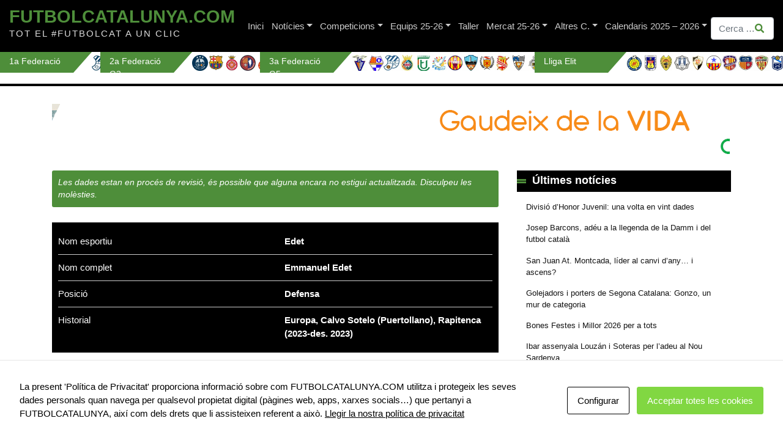

--- FILE ---
content_type: text/html; charset=UTF-8
request_url: https://futbolcatalunya.com/jugador/emmanuel-edet/
body_size: 22302
content:
<!DOCTYPE html>
<html lang="ca">
<head>
<meta charset="UTF-8">
<meta name="viewport" content="width=device-width, initial-scale=1">
<meta http-equiv="X-UA-Compatible" content="IE=edge">
<link rel="profile" href="http://gmpg.org/xfn/11">
<script async src="https://www.googletagmanager.com/gtag/js?id=G-QB15ZDJE51"></script>
<script>
window.dataLayer = window.dataLayer || [];
function gtag(){dataLayer.push(arguments);}
gtag('js', new Date());
gtag('config', 'G-QB15ZDJE51');
</script>
<meta name='robots' content='index, follow, max-image-preview:large, max-snippet:-1, max-video-preview:-1' />
<style>img:is([sizes="auto" i], [sizes^="auto," i]) { contain-intrinsic-size: 3000px 1500px }</style>
<!-- This site is optimized with the Yoast SEO plugin v23.4 - https://yoast.com/wordpress/plugins/seo/ -->
<title>Emmanuel Edet - FutbolCatalunya.com</title>
<link rel="canonical" href="https://futbolcatalunya.com/jugador/emmanuel-edet/" />
<meta property="og:locale" content="ca_ES" />
<meta property="og:type" content="article" />
<meta property="og:title" content="Emmanuel Edet - FutbolCatalunya.com" />
<meta property="og:description" content="Emmanuel Edet" />
<meta property="og:url" content="https://futbolcatalunya.com/jugador/emmanuel-edet/" />
<meta property="og:site_name" content="FutbolCatalunya.com" />
<meta property="article:modified_time" content="2023-12-27T19:40:34+00:00" />
<meta name="twitter:card" content="summary_large_image" />
<meta name="twitter:label1" content="Temps estimat de lectura" />
<meta name="twitter:data1" content="1 minut" />
<script type="application/ld+json" class="yoast-schema-graph">{"@context":"https://schema.org","@graph":[{"@type":"WebPage","@id":"https://futbolcatalunya.com/jugador/emmanuel-edet/","url":"https://futbolcatalunya.com/jugador/emmanuel-edet/","name":"Emmanuel Edet - FutbolCatalunya.com","isPartOf":{"@id":"https://futbolcatalunya.com/#website"},"datePublished":"2023-07-09T19:18:50+00:00","dateModified":"2023-12-27T19:40:34+00:00","breadcrumb":{"@id":"https://futbolcatalunya.com/jugador/emmanuel-edet/#breadcrumb"},"inLanguage":"ca","potentialAction":[{"@type":"ReadAction","target":["https://futbolcatalunya.com/jugador/emmanuel-edet/"]}]},{"@type":"BreadcrumbList","@id":"https://futbolcatalunya.com/jugador/emmanuel-edet/#breadcrumb","itemListElement":[{"@type":"ListItem","position":1,"name":"Home","item":"https://futbolcatalunya.com/"},{"@type":"ListItem","position":2,"name":"Emmanuel Edet"}]},{"@type":"WebSite","@id":"https://futbolcatalunya.com/#website","url":"https://futbolcatalunya.com/","name":"FutbolCatalunya.com","description":"TOT EL #FUTBOLCAT A UN CLIC","publisher":{"@id":"https://futbolcatalunya.com/#organization"},"potentialAction":[{"@type":"SearchAction","target":{"@type":"EntryPoint","urlTemplate":"https://futbolcatalunya.com/?s={search_term_string}"},"query-input":{"@type":"PropertyValueSpecification","valueRequired":true,"valueName":"search_term_string"}}],"inLanguage":"ca"},{"@type":"Organization","@id":"https://futbolcatalunya.com/#organization","name":"FutbolCatalunya.com","url":"https://futbolcatalunya.com/","logo":{"@type":"ImageObject","inLanguage":"ca","@id":"https://futbolcatalunya.com/#/schema/logo/image/","url":"https://futbolcatalunya.com/wp-content/uploads/2024/11/logotipo-fc.jpg","contentUrl":"https://futbolcatalunya.com/wp-content/uploads/2024/11/logotipo-fc.jpg","width":400,"height":400,"caption":"FutbolCatalunya.com"},"image":{"@id":"https://futbolcatalunya.com/#/schema/logo/image/"},"sameAs":["https://x.com/FutbolCatalunya"]}]}</script>
<!-- / Yoast SEO plugin. -->
<link rel='dns-prefetch' href='//static.addtoany.com' />
<link rel="alternate" type="application/rss+xml" title="FutbolCatalunya.com &raquo; Canal d&#039;informació" href="https://futbolcatalunya.com/feed/" />
<link rel="alternate" type="application/rss+xml" title="FutbolCatalunya.com &raquo; Canal dels comentaris" href="https://futbolcatalunya.com/comments/feed/" />
<script type="text/javascript">
/* <![CDATA[ */
window._wpemojiSettings = {"baseUrl":"https:\/\/s.w.org\/images\/core\/emoji\/16.0.1\/72x72\/","ext":".png","svgUrl":"https:\/\/s.w.org\/images\/core\/emoji\/16.0.1\/svg\/","svgExt":".svg","source":{"concatemoji":"https:\/\/futbolcatalunya.com\/wp-includes\/js\/wp-emoji-release.min.js?ver=6.8.3"}};
/*! This file is auto-generated */
!function(s,n){var o,i,e;function c(e){try{var t={supportTests:e,timestamp:(new Date).valueOf()};sessionStorage.setItem(o,JSON.stringify(t))}catch(e){}}function p(e,t,n){e.clearRect(0,0,e.canvas.width,e.canvas.height),e.fillText(t,0,0);var t=new Uint32Array(e.getImageData(0,0,e.canvas.width,e.canvas.height).data),a=(e.clearRect(0,0,e.canvas.width,e.canvas.height),e.fillText(n,0,0),new Uint32Array(e.getImageData(0,0,e.canvas.width,e.canvas.height).data));return t.every(function(e,t){return e===a[t]})}function u(e,t){e.clearRect(0,0,e.canvas.width,e.canvas.height),e.fillText(t,0,0);for(var n=e.getImageData(16,16,1,1),a=0;a<n.data.length;a++)if(0!==n.data[a])return!1;return!0}function f(e,t,n,a){switch(t){case"flag":return n(e,"\ud83c\udff3\ufe0f\u200d\u26a7\ufe0f","\ud83c\udff3\ufe0f\u200b\u26a7\ufe0f")?!1:!n(e,"\ud83c\udde8\ud83c\uddf6","\ud83c\udde8\u200b\ud83c\uddf6")&&!n(e,"\ud83c\udff4\udb40\udc67\udb40\udc62\udb40\udc65\udb40\udc6e\udb40\udc67\udb40\udc7f","\ud83c\udff4\u200b\udb40\udc67\u200b\udb40\udc62\u200b\udb40\udc65\u200b\udb40\udc6e\u200b\udb40\udc67\u200b\udb40\udc7f");case"emoji":return!a(e,"\ud83e\udedf")}return!1}function g(e,t,n,a){var r="undefined"!=typeof WorkerGlobalScope&&self instanceof WorkerGlobalScope?new OffscreenCanvas(300,150):s.createElement("canvas"),o=r.getContext("2d",{willReadFrequently:!0}),i=(o.textBaseline="top",o.font="600 32px Arial",{});return e.forEach(function(e){i[e]=t(o,e,n,a)}),i}function t(e){var t=s.createElement("script");t.src=e,t.defer=!0,s.head.appendChild(t)}"undefined"!=typeof Promise&&(o="wpEmojiSettingsSupports",i=["flag","emoji"],n.supports={everything:!0,everythingExceptFlag:!0},e=new Promise(function(e){s.addEventListener("DOMContentLoaded",e,{once:!0})}),new Promise(function(t){var n=function(){try{var e=JSON.parse(sessionStorage.getItem(o));if("object"==typeof e&&"number"==typeof e.timestamp&&(new Date).valueOf()<e.timestamp+604800&&"object"==typeof e.supportTests)return e.supportTests}catch(e){}return null}();if(!n){if("undefined"!=typeof Worker&&"undefined"!=typeof OffscreenCanvas&&"undefined"!=typeof URL&&URL.createObjectURL&&"undefined"!=typeof Blob)try{var e="postMessage("+g.toString()+"("+[JSON.stringify(i),f.toString(),p.toString(),u.toString()].join(",")+"));",a=new Blob([e],{type:"text/javascript"}),r=new Worker(URL.createObjectURL(a),{name:"wpTestEmojiSupports"});return void(r.onmessage=function(e){c(n=e.data),r.terminate(),t(n)})}catch(e){}c(n=g(i,f,p,u))}t(n)}).then(function(e){for(var t in e)n.supports[t]=e[t],n.supports.everything=n.supports.everything&&n.supports[t],"flag"!==t&&(n.supports.everythingExceptFlag=n.supports.everythingExceptFlag&&n.supports[t]);n.supports.everythingExceptFlag=n.supports.everythingExceptFlag&&!n.supports.flag,n.DOMReady=!1,n.readyCallback=function(){n.DOMReady=!0}}).then(function(){return e}).then(function(){var e;n.supports.everything||(n.readyCallback(),(e=n.source||{}).concatemoji?t(e.concatemoji):e.wpemoji&&e.twemoji&&(t(e.twemoji),t(e.wpemoji)))}))}((window,document),window._wpemojiSettings);
/* ]]> */
</script>
<style id='wp-emoji-styles-inline-css' type='text/css'>
img.wp-smiley, img.emoji {
display: inline !important;
border: none !important;
box-shadow: none !important;
height: 1em !important;
width: 1em !important;
margin: 0 0.07em !important;
vertical-align: -0.1em !important;
background: none !important;
padding: 0 !important;
}
</style>
<!-- <link rel='stylesheet' id='wp-block-library-css' href='https://futbolcatalunya.com/wp-includes/css/dist/block-library/style.min.css?ver=6.8.3' type='text/css' media='all' /> -->
<link rel="stylesheet" type="text/css" href="//futbolcatalunya.com/wp-content/cache/wpfc-minified/kpqq5kay/fj7ik.css" media="all"/>
<style id='classic-theme-styles-inline-css' type='text/css'>
/*! This file is auto-generated */
.wp-block-button__link{color:#fff;background-color:#32373c;border-radius:9999px;box-shadow:none;text-decoration:none;padding:calc(.667em + 2px) calc(1.333em + 2px);font-size:1.125em}.wp-block-file__button{background:#32373c;color:#fff;text-decoration:none}
</style>
<style id='global-styles-inline-css' type='text/css'>
:root{--wp--preset--aspect-ratio--square: 1;--wp--preset--aspect-ratio--4-3: 4/3;--wp--preset--aspect-ratio--3-4: 3/4;--wp--preset--aspect-ratio--3-2: 3/2;--wp--preset--aspect-ratio--2-3: 2/3;--wp--preset--aspect-ratio--16-9: 16/9;--wp--preset--aspect-ratio--9-16: 9/16;--wp--preset--color--black: #000000;--wp--preset--color--cyan-bluish-gray: #abb8c3;--wp--preset--color--white: #ffffff;--wp--preset--color--pale-pink: #f78da7;--wp--preset--color--vivid-red: #cf2e2e;--wp--preset--color--luminous-vivid-orange: #ff6900;--wp--preset--color--luminous-vivid-amber: #fcb900;--wp--preset--color--light-green-cyan: #7bdcb5;--wp--preset--color--vivid-green-cyan: #00d084;--wp--preset--color--pale-cyan-blue: #8ed1fc;--wp--preset--color--vivid-cyan-blue: #0693e3;--wp--preset--color--vivid-purple: #9b51e0;--wp--preset--gradient--vivid-cyan-blue-to-vivid-purple: linear-gradient(135deg,rgba(6,147,227,1) 0%,rgb(155,81,224) 100%);--wp--preset--gradient--light-green-cyan-to-vivid-green-cyan: linear-gradient(135deg,rgb(122,220,180) 0%,rgb(0,208,130) 100%);--wp--preset--gradient--luminous-vivid-amber-to-luminous-vivid-orange: linear-gradient(135deg,rgba(252,185,0,1) 0%,rgba(255,105,0,1) 100%);--wp--preset--gradient--luminous-vivid-orange-to-vivid-red: linear-gradient(135deg,rgba(255,105,0,1) 0%,rgb(207,46,46) 100%);--wp--preset--gradient--very-light-gray-to-cyan-bluish-gray: linear-gradient(135deg,rgb(238,238,238) 0%,rgb(169,184,195) 100%);--wp--preset--gradient--cool-to-warm-spectrum: linear-gradient(135deg,rgb(74,234,220) 0%,rgb(151,120,209) 20%,rgb(207,42,186) 40%,rgb(238,44,130) 60%,rgb(251,105,98) 80%,rgb(254,248,76) 100%);--wp--preset--gradient--blush-light-purple: linear-gradient(135deg,rgb(255,206,236) 0%,rgb(152,150,240) 100%);--wp--preset--gradient--blush-bordeaux: linear-gradient(135deg,rgb(254,205,165) 0%,rgb(254,45,45) 50%,rgb(107,0,62) 100%);--wp--preset--gradient--luminous-dusk: linear-gradient(135deg,rgb(255,203,112) 0%,rgb(199,81,192) 50%,rgb(65,88,208) 100%);--wp--preset--gradient--pale-ocean: linear-gradient(135deg,rgb(255,245,203) 0%,rgb(182,227,212) 50%,rgb(51,167,181) 100%);--wp--preset--gradient--electric-grass: linear-gradient(135deg,rgb(202,248,128) 0%,rgb(113,206,126) 100%);--wp--preset--gradient--midnight: linear-gradient(135deg,rgb(2,3,129) 0%,rgb(40,116,252) 100%);--wp--preset--font-size--small: 13px;--wp--preset--font-size--medium: 20px;--wp--preset--font-size--large: 36px;--wp--preset--font-size--x-large: 42px;--wp--preset--spacing--20: 0.44rem;--wp--preset--spacing--30: 0.67rem;--wp--preset--spacing--40: 1rem;--wp--preset--spacing--50: 1.5rem;--wp--preset--spacing--60: 2.25rem;--wp--preset--spacing--70: 3.38rem;--wp--preset--spacing--80: 5.06rem;--wp--preset--shadow--natural: 6px 6px 9px rgba(0, 0, 0, 0.2);--wp--preset--shadow--deep: 12px 12px 50px rgba(0, 0, 0, 0.4);--wp--preset--shadow--sharp: 6px 6px 0px rgba(0, 0, 0, 0.2);--wp--preset--shadow--outlined: 6px 6px 0px -3px rgba(255, 255, 255, 1), 6px 6px rgba(0, 0, 0, 1);--wp--preset--shadow--crisp: 6px 6px 0px rgba(0, 0, 0, 1);}:where(.is-layout-flex){gap: 0.5em;}:where(.is-layout-grid){gap: 0.5em;}body .is-layout-flex{display: flex;}.is-layout-flex{flex-wrap: wrap;align-items: center;}.is-layout-flex > :is(*, div){margin: 0;}body .is-layout-grid{display: grid;}.is-layout-grid > :is(*, div){margin: 0;}:where(.wp-block-columns.is-layout-flex){gap: 2em;}:where(.wp-block-columns.is-layout-grid){gap: 2em;}:where(.wp-block-post-template.is-layout-flex){gap: 1.25em;}:where(.wp-block-post-template.is-layout-grid){gap: 1.25em;}.has-black-color{color: var(--wp--preset--color--black) !important;}.has-cyan-bluish-gray-color{color: var(--wp--preset--color--cyan-bluish-gray) !important;}.has-white-color{color: var(--wp--preset--color--white) !important;}.has-pale-pink-color{color: var(--wp--preset--color--pale-pink) !important;}.has-vivid-red-color{color: var(--wp--preset--color--vivid-red) !important;}.has-luminous-vivid-orange-color{color: var(--wp--preset--color--luminous-vivid-orange) !important;}.has-luminous-vivid-amber-color{color: var(--wp--preset--color--luminous-vivid-amber) !important;}.has-light-green-cyan-color{color: var(--wp--preset--color--light-green-cyan) !important;}.has-vivid-green-cyan-color{color: var(--wp--preset--color--vivid-green-cyan) !important;}.has-pale-cyan-blue-color{color: var(--wp--preset--color--pale-cyan-blue) !important;}.has-vivid-cyan-blue-color{color: var(--wp--preset--color--vivid-cyan-blue) !important;}.has-vivid-purple-color{color: var(--wp--preset--color--vivid-purple) !important;}.has-black-background-color{background-color: var(--wp--preset--color--black) !important;}.has-cyan-bluish-gray-background-color{background-color: var(--wp--preset--color--cyan-bluish-gray) !important;}.has-white-background-color{background-color: var(--wp--preset--color--white) !important;}.has-pale-pink-background-color{background-color: var(--wp--preset--color--pale-pink) !important;}.has-vivid-red-background-color{background-color: var(--wp--preset--color--vivid-red) !important;}.has-luminous-vivid-orange-background-color{background-color: var(--wp--preset--color--luminous-vivid-orange) !important;}.has-luminous-vivid-amber-background-color{background-color: var(--wp--preset--color--luminous-vivid-amber) !important;}.has-light-green-cyan-background-color{background-color: var(--wp--preset--color--light-green-cyan) !important;}.has-vivid-green-cyan-background-color{background-color: var(--wp--preset--color--vivid-green-cyan) !important;}.has-pale-cyan-blue-background-color{background-color: var(--wp--preset--color--pale-cyan-blue) !important;}.has-vivid-cyan-blue-background-color{background-color: var(--wp--preset--color--vivid-cyan-blue) !important;}.has-vivid-purple-background-color{background-color: var(--wp--preset--color--vivid-purple) !important;}.has-black-border-color{border-color: var(--wp--preset--color--black) !important;}.has-cyan-bluish-gray-border-color{border-color: var(--wp--preset--color--cyan-bluish-gray) !important;}.has-white-border-color{border-color: var(--wp--preset--color--white) !important;}.has-pale-pink-border-color{border-color: var(--wp--preset--color--pale-pink) !important;}.has-vivid-red-border-color{border-color: var(--wp--preset--color--vivid-red) !important;}.has-luminous-vivid-orange-border-color{border-color: var(--wp--preset--color--luminous-vivid-orange) !important;}.has-luminous-vivid-amber-border-color{border-color: var(--wp--preset--color--luminous-vivid-amber) !important;}.has-light-green-cyan-border-color{border-color: var(--wp--preset--color--light-green-cyan) !important;}.has-vivid-green-cyan-border-color{border-color: var(--wp--preset--color--vivid-green-cyan) !important;}.has-pale-cyan-blue-border-color{border-color: var(--wp--preset--color--pale-cyan-blue) !important;}.has-vivid-cyan-blue-border-color{border-color: var(--wp--preset--color--vivid-cyan-blue) !important;}.has-vivid-purple-border-color{border-color: var(--wp--preset--color--vivid-purple) !important;}.has-vivid-cyan-blue-to-vivid-purple-gradient-background{background: var(--wp--preset--gradient--vivid-cyan-blue-to-vivid-purple) !important;}.has-light-green-cyan-to-vivid-green-cyan-gradient-background{background: var(--wp--preset--gradient--light-green-cyan-to-vivid-green-cyan) !important;}.has-luminous-vivid-amber-to-luminous-vivid-orange-gradient-background{background: var(--wp--preset--gradient--luminous-vivid-amber-to-luminous-vivid-orange) !important;}.has-luminous-vivid-orange-to-vivid-red-gradient-background{background: var(--wp--preset--gradient--luminous-vivid-orange-to-vivid-red) !important;}.has-very-light-gray-to-cyan-bluish-gray-gradient-background{background: var(--wp--preset--gradient--very-light-gray-to-cyan-bluish-gray) !important;}.has-cool-to-warm-spectrum-gradient-background{background: var(--wp--preset--gradient--cool-to-warm-spectrum) !important;}.has-blush-light-purple-gradient-background{background: var(--wp--preset--gradient--blush-light-purple) !important;}.has-blush-bordeaux-gradient-background{background: var(--wp--preset--gradient--blush-bordeaux) !important;}.has-luminous-dusk-gradient-background{background: var(--wp--preset--gradient--luminous-dusk) !important;}.has-pale-ocean-gradient-background{background: var(--wp--preset--gradient--pale-ocean) !important;}.has-electric-grass-gradient-background{background: var(--wp--preset--gradient--electric-grass) !important;}.has-midnight-gradient-background{background: var(--wp--preset--gradient--midnight) !important;}.has-small-font-size{font-size: var(--wp--preset--font-size--small) !important;}.has-medium-font-size{font-size: var(--wp--preset--font-size--medium) !important;}.has-large-font-size{font-size: var(--wp--preset--font-size--large) !important;}.has-x-large-font-size{font-size: var(--wp--preset--font-size--x-large) !important;}
:where(.wp-block-post-template.is-layout-flex){gap: 1.25em;}:where(.wp-block-post-template.is-layout-grid){gap: 1.25em;}
:where(.wp-block-columns.is-layout-flex){gap: 2em;}:where(.wp-block-columns.is-layout-grid){gap: 2em;}
:root :where(.wp-block-pullquote){font-size: 1.5em;line-height: 1.6;}
</style>
<!-- <link rel='stylesheet' id='ap_plugin_main_stylesheet-css' href='https://futbolcatalunya.com/wp-content/plugins/ap-plugin-scripteo/frontend/css/asset/style.css?ver=6.8.3-b-modified-1682323566' type='text/css' media='all' /> -->
<!-- <link rel='stylesheet' id='ap_plugin_user_panel-css' href='https://futbolcatalunya.com/wp-content/plugins/ap-plugin-scripteo/frontend/css/asset/user-panel.css?ver=6.8.3-b-modified-1682323566' type='text/css' media='all' /> -->
<!-- <link rel='stylesheet' id='ap_plugin_template_stylesheet-css' href='https://futbolcatalunya.com/wp-content/plugins/ap-plugin-scripteo/frontend/css/all.css?ver=6.8.3-b-modified-1768257102' type='text/css' media='all' /> -->
<!-- <link rel='stylesheet' id='ap_plugin_animate_stylesheet-css' href='https://futbolcatalunya.com/wp-content/plugins/ap-plugin-scripteo/frontend/css/asset/animate.css?ver=6.8.3-b-modified-1682323566' type='text/css' media='all' /> -->
<!-- <link rel='stylesheet' id='ap_plugin_chart_stylesheet-css' href='https://futbolcatalunya.com/wp-content/plugins/ap-plugin-scripteo/frontend/css/asset/chart.css?ver=6.8.3-b-modified-1682323566' type='text/css' media='all' /> -->
<!-- <link rel='stylesheet' id='ap_plugin_carousel_stylesheet-css' href='https://futbolcatalunya.com/wp-content/plugins/ap-plugin-scripteo/frontend/css/asset/bsa.carousel.css?ver=6.8.3-b-modified-1682323566' type='text/css' media='all' /> -->
<!-- <link rel='stylesheet' id='ap_plugin_materialize_stylesheet-css' href='https://futbolcatalunya.com/wp-content/plugins/ap-plugin-scripteo/frontend/css/asset/material-design.css?ver=6.8.3-b-modified-1682323566' type='text/css' media='all' /> -->
<!-- <link rel='stylesheet' id='besoccer-api-css' href='https://futbolcatalunya.com/wp-content/plugins/besoccer-api/public/css/besoccer-api-public.css?ver=1.0.0-b-modified-1591184226' type='text/css' media='all' /> -->
<!-- <link rel='stylesheet' id='contact-form-7-css' href='https://futbolcatalunya.com/wp-content/plugins/contact-form-7/includes/css/styles.css?ver=5.9.8-b-modified-1721982126' type='text/css' media='all' /> -->
<!-- <link rel='stylesheet' id='cookies-and-content-security-policy-css' href='https://futbolcatalunya.com/wp-content/plugins/cookies-and-content-security-policy/css/cookies-and-content-security-policy.min.css?ver=2.33-b-modified-1764591760' type='text/css' media='all' /> -->
<!-- <link rel='stylesheet' id='ctf_styles-css' href='https://futbolcatalunya.com/wp-content/plugins/custom-twitter-feeds/css/ctf-styles.min.css?ver=2.3.1-b-modified-1764591762' type='text/css' media='all' /> -->
<!-- <link rel='stylesheet' id='original-css' href='https://futbolcatalunya.com/wp-content/themes/wp-bootstrap-starter/style.css?ver=6.8.3-b-modified-1591281710' type='text/css' media='all' /> -->
<!-- <link rel='stylesheet' id='wp-bootstrap-starter-bootstrap-css-css' href='https://futbolcatalunya.com/wp-content/themes/wp-bootstrap-starter/inc/assets/css/bootstrap.min.css?ver=6.8.3-b-modified-1591281710' type='text/css' media='all' /> -->
<!-- <link rel='stylesheet' id='wp-bootstrap-starter-fontawesome-cdn-css' href='https://futbolcatalunya.com/wp-content/themes/wp-bootstrap-starter/inc/assets/css/fontawesome.min.css?ver=6.8.3-b-modified-1591281710' type='text/css' media='all' /> -->
<!-- <link rel='stylesheet' id='wp-bootstrap-starter-style-css' href='https://futbolcatalunya.com/wp-content/themes/futbolcatalunya/style.css?b-modified=1754387415&#038;ver=6.8.3' type='text/css' media='all' /> -->
<!-- <link rel='stylesheet' id='addtoany-css' href='https://futbolcatalunya.com/wp-content/plugins/add-to-any/addtoany.min.css?ver=1.16-b-modified-1764591754' type='text/css' media='all' /> -->
<link rel="stylesheet" type="text/css" href="//futbolcatalunya.com/wp-content/cache/wpfc-minified/d6r5z56c/fj7ik.css" media="all"/>
<script type="text/javascript" id="addtoany-core-js-before">
/* <![CDATA[ */
window.a2a_config=window.a2a_config||{};a2a_config.callbacks=[];a2a_config.overlays=[];a2a_config.templates={};a2a_localize = {
Share: "Comparteix",
Save: "Desa",
Subscribe: "Subscriure's",
Email: "Correu electrònic",
Bookmark: "Preferit",
ShowAll: "Mostra tots",
ShowLess: "Mostra'n menys",
FindServices: "Cerca servei(s)",
FindAnyServiceToAddTo: "Troba instantàniament qualsevol servei per a afegir a",
PoweredBy: "Potenciat per",
ShareViaEmail: "Comparteix per correu electrònic",
SubscribeViaEmail: "Subscriu-me per correu electrònic",
BookmarkInYourBrowser: "Afegiu l'adreça d'interès al vostre navegador",
BookmarkInstructions: "Premeu Ctrl+D o \u2318+D per afegir als preferits aquesta pàgina",
AddToYourFavorites: "Afegiu als vostres favorits",
SendFromWebOrProgram: "Envia des de qualsevol adreça o programa de correu electrònic",
EmailProgram: "Programa de correu electrònic",
More: "Més&#8230;",
ThanksForSharing: "Gràcies per compartir!",
ThanksForFollowing: "Gràcies per seguir!"
};
/* ]]> */
</script>
<script type="text/javascript" defer src="https://static.addtoany.com/menu/page.js" id="addtoany-core-js"></script>
<script src='//futbolcatalunya.com/wp-content/cache/wpfc-minified/qxoxk79g/fj7ik.js' type="text/javascript"></script>
<!-- <script type="text/javascript" src="https://futbolcatalunya.com/wp-includes/js/jquery/jquery.min.js?ver=3.7.1" id="jquery-core-js"></script> -->
<!-- <script type="text/javascript" src="https://futbolcatalunya.com/wp-includes/js/jquery/jquery-migrate.min.js?ver=3.4.1" id="jquery-migrate-js"></script> -->
<!-- <script type="text/javascript" defer src="https://futbolcatalunya.com/wp-content/plugins/add-to-any/addtoany.min.js?ver=1.1-b-modified-1764591754" id="addtoany-jquery-js"></script> -->
<script type="text/javascript" id="thickbox-js-extra">
/* <![CDATA[ */
var thickboxL10n = {"next":"Entrades seg\u00fcents >","prev":"< Entrades anteriors","image":"Imatge","of":"de","close":"Tanca","noiframes":"Aquesta funci\u00f3 requereix marcs en l\u00ednia. Teniu els marcs incorporats desactivats o el vostre navegador no els suporta.","loadingAnimation":"https:\/\/futbolcatalunya.com\/wp-includes\/js\/thickbox\/loadingAnimation.gif"};
/* ]]> */
</script>
<script src='//futbolcatalunya.com/wp-content/cache/wpfc-minified/l95d1s5x/fj7ik.js' type="text/javascript"></script>
<!-- <script type="text/javascript" src="https://futbolcatalunya.com/wp-includes/js/thickbox/thickbox.js?ver=3.1-20121105" id="thickbox-js"></script> -->
<!-- <script type="text/javascript" src="https://futbolcatalunya.com/wp-includes/js/underscore.min.js?ver=1.13.7" id="underscore-js"></script> -->
<!-- <script type="text/javascript" src="https://futbolcatalunya.com/wp-includes/js/shortcode.min.js?ver=6.8.3" id="shortcode-js"></script> -->
<!-- <script type="text/javascript" src="https://futbolcatalunya.com/wp-admin/js/media-upload.min.js?ver=6.8.3" id="media-upload-js"></script> -->
<script type="text/javascript" id="ap_plugin_js_script-js-extra">
/* <![CDATA[ */
var bsa_object = {"ajax_url":"https:\/\/futbolcatalunya.com\/wp-admin\/admin-ajax.php"};
/* ]]> */
</script>
<script src='//futbolcatalunya.com/wp-content/cache/wpfc-minified/9lrik5xj/fj7ik.js' type="text/javascript"></script>
<!-- <script type="text/javascript" src="https://futbolcatalunya.com/wp-content/plugins/ap-plugin-scripteo/frontend/js/script.js?ver=6.8.3-b-modified-1682323566" id="ap_plugin_js_script-js"></script> -->
<!-- <script type="text/javascript" src="https://futbolcatalunya.com/wp-content/plugins/ap-plugin-scripteo/frontend/js/chart.js?ver=6.8.3-b-modified-1682323566" id="ap_plugin_chart_js_script-js"></script> -->
<!-- <script type="text/javascript" src="https://futbolcatalunya.com/wp-content/plugins/ap-plugin-scripteo/frontend/js/jquery.simplyscroll.js?ver=6.8.3-b-modified-1682323566" id="ap_plugin_simply_scroll_js_script-js"></script> -->
<!-- <script type="text/javascript" src="https://futbolcatalunya.com/wp-content/plugins/besoccer-api/public/js/besoccer-api-public.js?ver=1.0.0-b-modified-1591184226" id="besoccer-api-js"></script> -->
<!--[if lt IE 9]>
<script type="text/javascript" src="https://futbolcatalunya.com/wp-content/themes/wp-bootstrap-starter/inc/assets/js/html5.js?ver=3.7.0-b-modified-1591281710" id="html5hiv-js"></script>
<![endif]-->
<link rel="https://api.w.org/" href="https://futbolcatalunya.com/wp-json/" /><link rel="alternate" title="JSON" type="application/json" href="https://futbolcatalunya.com/wp-json/wp/v2/jugador/135390" /><link rel="EditURI" type="application/rsd+xml" title="RSD" href="https://futbolcatalunya.com/xmlrpc.php?rsd" />
<meta name="generator" content="WordPress 6.8.3" />
<meta name="generator" content="Seriously Simple Podcasting 3.14.0" />
<link rel='shortlink' href='https://futbolcatalunya.com/?p=135390' />
<link rel="alternate" title="oEmbed (JSON)" type="application/json+oembed" href="https://futbolcatalunya.com/wp-json/oembed/1.0/embed?url=https%3A%2F%2Ffutbolcatalunya.com%2Fjugador%2Femmanuel-edet%2F" />
<link rel="alternate" title="oEmbed (XML)" type="text/xml+oembed" href="https://futbolcatalunya.com/wp-json/oembed/1.0/embed?url=https%3A%2F%2Ffutbolcatalunya.com%2Fjugador%2Femmanuel-edet%2F&#038;format=xml" />
<style>
/* Custom BSA_PRO Styles */
/* fonts */
/* form */
.bsaProOrderingForm {   }
.bsaProInput input,
.bsaProInput input[type='file'],
.bsaProSelectSpace select,
.bsaProInputsRight .bsaInputInner,
.bsaProInputsRight .bsaInputInner label {   }
.bsaProPrice  {  }
.bsaProDiscount  {   }
.bsaProOrderingForm .bsaProSubmit,
.bsaProOrderingForm .bsaProSubmit:hover,
.bsaProOrderingForm .bsaProSubmit:active {   }
/* alerts */
.bsaProAlert,
.bsaProAlert > a,
.bsaProAlert > a:hover,
.bsaProAlert > a:focus {  }
.bsaProAlertSuccess {  }
.bsaProAlertFailed {  }
/* stats */
.bsaStatsWrapper .ct-chart .ct-series.ct-series-b .ct-bar,
.bsaStatsWrapper .ct-chart .ct-series.ct-series-b .ct-line,
.bsaStatsWrapper .ct-chart .ct-series.ct-series-b .ct-point,
.bsaStatsWrapper .ct-chart .ct-series.ct-series-b .ct-slice.ct-donut { stroke: #673AB7 !important; }
.bsaStatsWrapper  .ct-chart .ct-series.ct-series-a .ct-bar,
.bsaStatsWrapper .ct-chart .ct-series.ct-series-a .ct-line,
.bsaStatsWrapper .ct-chart .ct-series.ct-series-a .ct-point,
.bsaStatsWrapper .ct-chart .ct-series.ct-series-a .ct-slice.ct-donut { stroke: #FBCD39 !important; }
/* Custom CSS */
.bsaProContainer-17 { margin: 0 auto; max-width: 300px; }
.bsaProContainer-3 { margin: 0 auto; max-width: 350px; }
.bsaProContainer-11 { margin: 0 auto; max-width: 350px; }</style>
<link rel="alternate" type="application/rss+xml" title="Podcast RSS feed" href="https://futbolcatalunya.com/feed/podcast" />
<link rel="pingback" href="https://futbolcatalunya.com/xmlrpc.php">    <style type="text/css">
#page-sub-header { background: #fff; }
</style>
<script> var testing = "prueba";</script><style type="text/css" id="cookies-and-content-security-policy-css-custom">.modal-cacsp-position .modal-cacsp-box .modal-cacsp-btns .modal-cacsp-btn.modal-cacsp-btn-accept,.modal-cacsp-position .modal-cacsp-box .modal-cacsp-btns .modal-cacsp-btn.modal-cacsp-btn-accept-all {background-color: #81d742;}.modal-cacsp-position .modal-cacsp-box .modal-cacsp-btns .modal-cacsp-btn.modal-cacsp-btn-accept,.modal-cacsp-position .modal-cacsp-box .modal-cacsp-btns .modal-cacsp-btn.modal-cacsp-btn-accept-all {border-color: #81d742;}.modal-cacsp-position .modal-cacsp-box .modal-cacsp-btns .modal-cacsp-btn.modal-cacsp-btn-accept,.modal-cacsp-position .modal-cacsp-box .modal-cacsp-btns .modal-cacsp-btn.modal-cacsp-btn-accept *,.modal-cacsp-position .modal-cacsp-box .modal-cacsp-btns .modal-cacsp-btn.modal-cacsp-btn-accept-all,.modal-cacsp-position .modal-cacsp-box .modal-cacsp-btns .modal-cacsp-btn.modal-cacsp-btn-accept-all * {color: #ffffff;}</style><link rel="icon" href="https://futbolcatalunya.com/wp-content/uploads/2020/08/cropped-balon-de-futbol-32x32.png" sizes="32x32" />
<link rel="icon" href="https://futbolcatalunya.com/wp-content/uploads/2020/08/cropped-balon-de-futbol-192x192.png" sizes="192x192" />
<link rel="apple-touch-icon" href="https://futbolcatalunya.com/wp-content/uploads/2020/08/cropped-balon-de-futbol-180x180.png" />
<meta name="msapplication-TileImage" content="https://futbolcatalunya.com/wp-content/uploads/2020/08/cropped-balon-de-futbol-270x270.png" />
</head>
<body class="wp-singular jugador-template-default single single-jugador postid-135390 wp-theme-wp-bootstrap-starter wp-child-theme-futbolcatalunya modal-cacsp-open-no-backdrop group-blog">
<div id="page" class="site">
<a class="skip-link screen-reader-text" href="#content">Skip to content</a>
<header id="masthead" class="site-header navbar-static-top navbar-light" role="banner">
<nav class="navbar navbar-expand-xl p-0">
<div class="navbar-brand">
<a class="site-title" href="https://futbolcatalunya.com/">FutbolCatalunya.com</a><br/>
<h2 class="page-description">TOT EL #FUTBOLCAT A UN CLIC</h2>
</div>
<button class="navbar-toggler" type="button" data-toggle="collapse" data-target="#main-nav" aria-controls="" aria-expanded="false" aria-label="Toggle navigation">
<i class="fa fa-bars"></i>
</button>
<div id="main-nav" class="collapse navbar-collapse justify-content-start"><ul id="menu-principal" class="navbar-nav"><li itemscope="itemscope" itemtype="https://www.schema.org/SiteNavigationElement" id="menu-item-58102" class="menu-item menu-item-type-post_type menu-item-object-page menu-item-home menu-item-58102 nav-item"><a title="Inici" href="https://futbolcatalunya.com/" class="nav-link">Inici</a></li>
<li itemscope="itemscope" itemtype="https://www.schema.org/SiteNavigationElement" id="menu-item-27" class="menu-item menu-item-type-post_type menu-item-object-page current_page_parent menu-item-has-children dropdown menu-item-27 nav-item"><a title="Notícies" href="#" data-toggle="dropdown" aria-haspopup="true" aria-expanded="false" class="dropdown-toggle nav-link" id="menu-item-dropdown-27">Notícies</a>
<ul class="dropdown-menu" aria-labelledby="menu-item-dropdown-27" role="menu">
<li itemscope="itemscope" itemtype="https://www.schema.org/SiteNavigationElement" id="menu-item-48268" class="menu-item menu-item-type-taxonomy menu-item-object-category menu-item-48268 nav-item"><a title="MerCAT #futbolcat" href="https://futbolcatalunya.com/categoria/mercat-futbolcat/" class="dropdown-item">MerCAT #futbolcat</a></li>
<li itemscope="itemscope" itemtype="https://www.schema.org/SiteNavigationElement" id="menu-item-65006" class="menu-item menu-item-type-taxonomy menu-item-object-category menu-item-65006 nav-item"><a title="1a Federació" href="https://futbolcatalunya.com/categoria/1a-rfef/" class="dropdown-item">1a Federació</a></li>
<li itemscope="itemscope" itemtype="https://www.schema.org/SiteNavigationElement" id="menu-item-48269" class="menu-item menu-item-type-taxonomy menu-item-object-category menu-item-48269 nav-item"><a title="2a Federació" href="https://futbolcatalunya.com/categoria/sdb/" class="dropdown-item">2a Federació</a></li>
<li itemscope="itemscope" itemtype="https://www.schema.org/SiteNavigationElement" id="menu-item-48270" class="menu-item menu-item-type-taxonomy menu-item-object-category menu-item-48270 nav-item"><a title="3a Federació" href="https://futbolcatalunya.com/categoria/tercera-divisio/" class="dropdown-item">3a Federació</a></li>
<li itemscope="itemscope" itemtype="https://www.schema.org/SiteNavigationElement" id="menu-item-136051" class="menu-item menu-item-type-taxonomy menu-item-object-category menu-item-136051 nav-item"><a title="Lliga Elit" href="https://futbolcatalunya.com/categoria/lliga-elit/" class="dropdown-item">Lliga Elit</a></li>
<li itemscope="itemscope" itemtype="https://www.schema.org/SiteNavigationElement" id="menu-item-52665" class="menu-item menu-item-type-custom menu-item-object-custom menu-item-has-children dropdown menu-item-52665 nav-item"><a title="Futbol Amateur" href="#" class="dropdown-item">Futbol Amateur</a>
<ul class="dropdown-menu" aria-labelledby="menu-item-dropdown-27" role="menu">
<li itemscope="itemscope" itemtype="https://www.schema.org/SiteNavigationElement" id="menu-item-48272" class="menu-item menu-item-type-taxonomy menu-item-object-post_tag menu-item-48272 nav-item"><a title="Primera Catalana" href="https://futbolcatalunya.com/article/primera-catalana/" class="dropdown-item">Primera Catalana</a></li>
<li itemscope="itemscope" itemtype="https://www.schema.org/SiteNavigationElement" id="menu-item-48273" class="menu-item menu-item-type-taxonomy menu-item-object-post_tag menu-item-48273 nav-item"><a title="Segona Catalana" href="https://futbolcatalunya.com/article/segona-catalana/" class="dropdown-item">Segona Catalana</a></li>
<li itemscope="itemscope" itemtype="https://www.schema.org/SiteNavigationElement" id="menu-item-48274" class="menu-item menu-item-type-taxonomy menu-item-object-post_tag menu-item-48274 nav-item"><a title="Tercera Catalana" href="https://futbolcatalunya.com/article/tercera-catalana/" class="dropdown-item">Tercera Catalana</a></li>
<li itemscope="itemscope" itemtype="https://www.schema.org/SiteNavigationElement" id="menu-item-48275" class="menu-item menu-item-type-taxonomy menu-item-object-post_tag menu-item-48275 nav-item"><a title="Quarta Catalana" href="https://futbolcatalunya.com/article/quarta-catalana/" class="dropdown-item">Quarta Catalana</a></li>
</ul>
</li>
<li itemscope="itemscope" itemtype="https://www.schema.org/SiteNavigationElement" id="menu-item-48276" class="menu-item menu-item-type-taxonomy menu-item-object-category menu-item-48276 nav-item"><a title="Futbol Femení" href="https://futbolcatalunya.com/categoria/futbol-femeni/" class="dropdown-item">Futbol Femení</a></li>
<li itemscope="itemscope" itemtype="https://www.schema.org/SiteNavigationElement" id="menu-item-48277" class="menu-item menu-item-type-custom menu-item-object-custom menu-item-has-children dropdown menu-item-48277 nav-item"><a title="FCF" href="#" class="dropdown-item">FCF</a>
<ul class="dropdown-menu" aria-labelledby="menu-item-dropdown-27" role="menu">
<li itemscope="itemscope" itemtype="https://www.schema.org/SiteNavigationElement" id="menu-item-48278" class="menu-item menu-item-type-taxonomy menu-item-object-post_tag menu-item-48278 nav-item"><a title="Selecccions Catalanes" href="https://futbolcatalunya.com/article/selecccions-catalanes/" class="dropdown-item">Selecccions Catalanes</a></li>
<li itemscope="itemscope" itemtype="https://www.schema.org/SiteNavigationElement" id="menu-item-48281" class="menu-item menu-item-type-taxonomy menu-item-object-post_tag menu-item-48281 nav-item"><a title="Entrenadors" href="https://futbolcatalunya.com/article/entrenadors/" class="dropdown-item">Entrenadors</a></li>
<li itemscope="itemscope" itemtype="https://www.schema.org/SiteNavigationElement" id="menu-item-48282" class="menu-item menu-item-type-taxonomy menu-item-object-post_tag menu-item-48282 nav-item"><a title="Àrbitres" href="https://futbolcatalunya.com/article/arbitres/" class="dropdown-item">Àrbitres</a></li>
<li itemscope="itemscope" itemtype="https://www.schema.org/SiteNavigationElement" id="menu-item-48283" class="menu-item menu-item-type-taxonomy menu-item-object-post_tag menu-item-48283 nav-item"><a title="Temes Federatius" href="https://futbolcatalunya.com/article/temes-federatius/" class="dropdown-item">Temes Federatius</a></li>
</ul>
</li>
<li itemscope="itemscope" itemtype="https://www.schema.org/SiteNavigationElement" id="menu-item-48284" class="menu-item menu-item-type-custom menu-item-object-custom menu-item-has-children dropdown menu-item-48284 nav-item"><a title="Futbol Juvenil" href="#" class="dropdown-item">Futbol Juvenil</a>
<ul class="dropdown-menu" aria-labelledby="menu-item-dropdown-27" role="menu">
<li itemscope="itemscope" itemtype="https://www.schema.org/SiteNavigationElement" id="menu-item-48285" class="menu-item menu-item-type-taxonomy menu-item-object-post_tag menu-item-48285 nav-item"><a title="Divisió d’Honor" href="https://futbolcatalunya.com/article/divisio-dhonor/" class="dropdown-item">Divisió d’Honor</a></li>
<li itemscope="itemscope" itemtype="https://www.schema.org/SiteNavigationElement" id="menu-item-48286" class="menu-item menu-item-type-taxonomy menu-item-object-post_tag menu-item-48286 nav-item"><a title="Lliga Nacional" href="https://futbolcatalunya.com/article/lliga-nacional/" class="dropdown-item">Lliga Nacional</a></li>
<li itemscope="itemscope" itemtype="https://www.schema.org/SiteNavigationElement" id="menu-item-48287" class="menu-item menu-item-type-taxonomy menu-item-object-post_tag menu-item-48287 nav-item"><a title="Territorials" href="https://futbolcatalunya.com/article/territorials/" class="dropdown-item">Territorials</a></li>
</ul>
</li>
<li itemscope="itemscope" itemtype="https://www.schema.org/SiteNavigationElement" id="menu-item-48288" class="menu-item menu-item-type-custom menu-item-object-custom menu-item-has-children dropdown menu-item-48288 nav-item"><a title="Futbol Base" href="#" class="dropdown-item">Futbol Base</a>
<ul class="dropdown-menu" aria-labelledby="menu-item-dropdown-27" role="menu">
<li itemscope="itemscope" itemtype="https://www.schema.org/SiteNavigationElement" id="menu-item-48289" class="menu-item menu-item-type-taxonomy menu-item-object-post_tag menu-item-48289 nav-item"><a title="Futbol Cadet" href="https://futbolcatalunya.com/article/futbol-cadet/" class="dropdown-item">Futbol Cadet</a></li>
<li itemscope="itemscope" itemtype="https://www.schema.org/SiteNavigationElement" id="menu-item-48290" class="menu-item menu-item-type-taxonomy menu-item-object-post_tag menu-item-48290 nav-item"><a title="Futbol Infantil" href="https://futbolcatalunya.com/article/futbol-infantil/" class="dropdown-item">Futbol Infantil</a></li>
<li itemscope="itemscope" itemtype="https://www.schema.org/SiteNavigationElement" id="menu-item-48291" class="menu-item menu-item-type-taxonomy menu-item-object-post_tag menu-item-48291 nav-item"><a title="Futbol Aleví" href="https://futbolcatalunya.com/article/futbol-alevi/" class="dropdown-item">Futbol Aleví</a></li>
<li itemscope="itemscope" itemtype="https://www.schema.org/SiteNavigationElement" id="menu-item-48292" class="menu-item menu-item-type-taxonomy menu-item-object-post_tag menu-item-48292 nav-item"><a title="Futbol Prebenjamí" href="https://futbolcatalunya.com/article/futbol-prebenjami/" class="dropdown-item">Futbol Prebenjamí</a></li>
</ul>
</li>
<li itemscope="itemscope" itemtype="https://www.schema.org/SiteNavigationElement" id="menu-item-48293" class="menu-item menu-item-type-custom menu-item-object-custom menu-item-has-children dropdown menu-item-48293 nav-item"><a title="FutbolCatalunya" href="#" class="dropdown-item">FutbolCatalunya</a>
<ul class="dropdown-menu" aria-labelledby="menu-item-dropdown-27" role="menu">
<li itemscope="itemscope" itemtype="https://www.schema.org/SiteNavigationElement" id="menu-item-48294" class="menu-item menu-item-type-taxonomy menu-item-object-post_tag menu-item-48294 nav-item"><a title="Promocions" href="https://futbolcatalunya.com/article/promocions/" class="dropdown-item">Promocions</a></li>
<li itemscope="itemscope" itemtype="https://www.schema.org/SiteNavigationElement" id="menu-item-48295" class="menu-item menu-item-type-taxonomy menu-item-object-post_tag menu-item-48295 nav-item"><a title="Sortejos" href="https://futbolcatalunya.com/article/sortejos/" class="dropdown-item">Sortejos</a></li>
<li itemscope="itemscope" itemtype="https://www.schema.org/SiteNavigationElement" id="menu-item-48296" class="menu-item menu-item-type-taxonomy menu-item-object-post_tag menu-item-48296 nav-item"><a title="Participació" href="https://futbolcatalunya.com/article/participacio/" class="dropdown-item">Participació</a></li>
<li itemscope="itemscope" itemtype="https://www.schema.org/SiteNavigationElement" id="menu-item-142665" class="menu-item menu-item-type-custom menu-item-object-custom menu-item-142665 nav-item"><a title="Protagonistes" href="https://futbolcatalunya.com/article/protagonistes/" class="dropdown-item">Protagonistes</a></li>
<li itemscope="itemscope" itemtype="https://www.schema.org/SiteNavigationElement" id="menu-item-154859" class="menu-item menu-item-type-custom menu-item-object-custom menu-item-154859 nav-item"><a title="Especials - Copa Catalunya" href="https://futbolcatalunya.com/categoria/especial/" class="dropdown-item">Especials &#8211; Copa Catalunya</a></li>
</ul>
</li>
</ul>
</li>
<li itemscope="itemscope" itemtype="https://www.schema.org/SiteNavigationElement" id="menu-item-40535" class="menu-item menu-item-type-custom menu-item-object-custom menu-item-has-children dropdown menu-item-40535 nav-item"><a title="Competicions" href="#" data-toggle="dropdown" aria-haspopup="true" aria-expanded="false" class="dropdown-toggle nav-link" id="menu-item-dropdown-40535">Competicions</a>
<ul class="dropdown-menu" aria-labelledby="menu-item-dropdown-40535" role="menu">
<li itemscope="itemscope" itemtype="https://www.schema.org/SiteNavigationElement" id="menu-item-169203" class="menu-item menu-item-type-custom menu-item-object-custom menu-item-169203 nav-item"><a title="1a Federació G2" href="/competicions/?fcat_competicio=164166&#038;fcat_temporada=2026" class="dropdown-item">1a Federació G2</a></li>
<li itemscope="itemscope" itemtype="https://www.schema.org/SiteNavigationElement" id="menu-item-169518" class="menu-item menu-item-type-custom menu-item-object-custom menu-item-169518 nav-item"><a title="2a Federació G3" href="/competicions/?fcat_competicio=164168&#038;fcat_temporada=2026" class="dropdown-item">2a Federació G3</a></li>
<li itemscope="itemscope" itemtype="https://www.schema.org/SiteNavigationElement" id="menu-item-82621" class="menu-item menu-item-type-custom menu-item-object-custom menu-item-82621 nav-item"><a title="3a Federació G5" href="/competicions/?fcat_competicio=164169&#038;fcat_temporada=2026" class="dropdown-item">3a Federació G5</a></li>
<li itemscope="itemscope" itemtype="https://www.schema.org/SiteNavigationElement" id="menu-item-166789" class="menu-item menu-item-type-custom menu-item-object-custom menu-item-166789 nav-item"><a title="Lliga Elit" href="/competicions/?fcat_competicio=164171&#038;fcat_temporada=2026" class="dropdown-item">Lliga Elit</a></li>
<li itemscope="itemscope" itemtype="https://www.schema.org/SiteNavigationElement" id="menu-item-168764" class="menu-item menu-item-type-custom menu-item-object-custom menu-item-has-children dropdown menu-item-168764 nav-item"><a title="Primera Catalana" href="#" class="dropdown-item">Primera Catalana</a>
<ul class="dropdown-menu" aria-labelledby="menu-item-dropdown-40535" role="menu">
<li itemscope="itemscope" itemtype="https://www.schema.org/SiteNavigationElement" id="menu-item-168765" class="menu-item menu-item-type-custom menu-item-object-custom menu-item-168765 nav-item"><a title="Grup 1" href="https://futbolcatalunya.com/competicions/?fcat_competicio=164170&#038;fcat_group=1&#038;fcat_temporada=2026&#038;fcat_jornadas_totales=30&#038;fcat_section=resultats&#038;fcat_submit=Triar#" class="dropdown-item">Grup 1</a></li>
<li itemscope="itemscope" itemtype="https://www.schema.org/SiteNavigationElement" id="menu-item-168766" class="menu-item menu-item-type-custom menu-item-object-custom menu-item-168766 nav-item"><a title="Grup 2" href="https://futbolcatalunya.com/competicions/?fcat_competicio=164170&#038;fcat_group=2&#038;fcat_temporada=2026&#038;fcat_jornadas_totales=30&#038;fcat_section=resultats&#038;fcat_submit=Triar#" class="dropdown-item">Grup 2</a></li>
<li itemscope="itemscope" itemtype="https://www.schema.org/SiteNavigationElement" id="menu-item-168767" class="menu-item menu-item-type-custom menu-item-object-custom menu-item-168767 nav-item"><a title="Grup 3" href="https://futbolcatalunya.com/competicions/?fcat_competicio=164170&#038;fcat_group=3&#038;fcat_temporada=2026&#038;fcat_jornadas_totales=30&#038;fcat_section=resultats&#038;fcat_submit=Triar#" class="dropdown-item">Grup 3</a></li>
</ul>
</li>
<li itemscope="itemscope" itemtype="https://www.schema.org/SiteNavigationElement" id="menu-item-167061" class="menu-item menu-item-type-custom menu-item-object-custom menu-item-167061 nav-item"><a title="Div. d&#039;honor juv. G3" href="/competicions/?fcat_competicio=164172&#038;fcat_temporada=2026" class="dropdown-item">Div. d&#039;honor juv. G3</a></li>
<li itemscope="itemscope" itemtype="https://www.schema.org/SiteNavigationElement" id="menu-item-167323" class="menu-item menu-item-type-custom menu-item-object-custom menu-item-167323 nav-item"><a title="LL. N. Juvenil G7" href="/competicions/?fcat_competicio=164173&#038;fcat_temporada=2026" class="dropdown-item">LL. N. Juvenil G7</a></li>
<li itemscope="itemscope" itemtype="https://www.schema.org/SiteNavigationElement" id="menu-item-168768" class="menu-item menu-item-type-custom menu-item-object-custom menu-item-168768 nav-item"><a title="DH Cadet S15" href="https://futbolcatalunya.com/competicions/?fcat_competicio=164174&#038;fcat_group=1&#038;fcat_jornada=1&#038;fcat_temporada=2026&#038;fcat_jornadas_totales=30&#038;fcat_section=resultats&#038;fcat_submit=Triar#" class="dropdown-item">DH Cadet S15</a></li>
<li itemscope="itemscope" itemtype="https://www.schema.org/SiteNavigationElement" id="menu-item-168769" class="menu-item menu-item-type-custom menu-item-object-custom menu-item-168769 nav-item"><a title="DH Cadet S16" href="https://futbolcatalunya.com/competicions/?fcat_competicio=166257&#038;fcat_group=1&#038;fcat_jornada=1&#038;fcat_temporada=2026&#038;fcat_jornadas_totales=30&#038;fcat_section=resultats&#038;fcat_submit=Triar" class="dropdown-item">DH Cadet S16</a></li>
</ul>
</li>
<li itemscope="itemscope" itemtype="https://www.schema.org/SiteNavigationElement" id="menu-item-168790" class="menu-item menu-item-type-custom menu-item-object-custom menu-item-has-children dropdown menu-item-168790 nav-item"><a title="Equips 25-26" href="#" data-toggle="dropdown" aria-haspopup="true" aria-expanded="false" class="dropdown-toggle nav-link" id="menu-item-dropdown-168790">Equips 25-26</a>
<ul class="dropdown-menu" aria-labelledby="menu-item-dropdown-168790" role="menu">
<li itemscope="itemscope" itemtype="https://www.schema.org/SiteNavigationElement" id="menu-item-168801" class="menu-item menu-item-type-post_type menu-item-object-page menu-item-168801 nav-item"><a title="1a Federació" href="https://futbolcatalunya.com/1a-federacio-equips-25-26/" class="dropdown-item">1a Federació</a></li>
<li itemscope="itemscope" itemtype="https://www.schema.org/SiteNavigationElement" id="menu-item-168802" class="menu-item menu-item-type-post_type menu-item-object-page menu-item-168802 nav-item"><a title="2a Federació G3" href="https://futbolcatalunya.com/2a-federacio-equips/" class="dropdown-item">2a Federació G3</a></li>
<li itemscope="itemscope" itemtype="https://www.schema.org/SiteNavigationElement" id="menu-item-168803" class="menu-item menu-item-type-post_type menu-item-object-page menu-item-168803 nav-item"><a title="3a Federació G5" href="https://futbolcatalunya.com/3a-federacio/" class="dropdown-item">3a Federació G5</a></li>
<li itemscope="itemscope" itemtype="https://www.schema.org/SiteNavigationElement" id="menu-item-169841" class="menu-item menu-item-type-post_type menu-item-object-page menu-item-169841 nav-item"><a title="Lliga Elit" href="https://futbolcatalunya.com/lliga-elit-escuts-equips-25-26/" class="dropdown-item">Lliga Elit</a></li>
</ul>
</li>
<li itemscope="itemscope" itemtype="https://www.schema.org/SiteNavigationElement" id="menu-item-41914" class="menu-item menu-item-type-post_type menu-item-object-page menu-item-41914 nav-item"><a title="Taller" href="https://futbolcatalunya.com/taller/" class="nav-link">Taller</a></li>
<li itemscope="itemscope" itemtype="https://www.schema.org/SiteNavigationElement" id="menu-item-162398" class="menu-item menu-item-type-custom menu-item-object-custom menu-item-home menu-item-has-children dropdown menu-item-162398 nav-item"><a title="Mercat 25-26" href="#" data-toggle="dropdown" aria-haspopup="true" aria-expanded="false" class="dropdown-toggle nav-link" id="menu-item-dropdown-162398">Mercat 25-26</a>
<ul class="dropdown-menu" aria-labelledby="menu-item-dropdown-162398" role="menu">
<li itemscope="itemscope" itemtype="https://www.schema.org/SiteNavigationElement" id="menu-item-162403" class="menu-item menu-item-type-custom menu-item-object-custom menu-item-162403 nav-item"><a title="1a Federació" href="https://futbolcatalunya.com/mercat-1a-rfef-25-26/" class="dropdown-item">1a Federació</a></li>
<li itemscope="itemscope" itemtype="https://www.schema.org/SiteNavigationElement" id="menu-item-162404" class="menu-item menu-item-type-custom menu-item-object-custom menu-item-162404 nav-item"><a title="2a Federació" href="https://futbolcatalunya.com/mercat-2a-rfef-25-26/" class="dropdown-item">2a Federació</a></li>
<li itemscope="itemscope" itemtype="https://www.schema.org/SiteNavigationElement" id="menu-item-162405" class="menu-item menu-item-type-custom menu-item-object-custom menu-item-162405 nav-item"><a title="3a Federació" href="https://futbolcatalunya.com/mercat-3a-rfef-25-26/" class="dropdown-item">3a Federació</a></li>
<li itemscope="itemscope" itemtype="https://www.schema.org/SiteNavigationElement" id="menu-item-162406" class="menu-item menu-item-type-custom menu-item-object-custom menu-item-162406 nav-item"><a title="Lliga Elit" href="https://futbolcatalunya.com/mercat-lliga-elit-25-26/" class="dropdown-item">Lliga Elit</a></li>
<li itemscope="itemscope" itemtype="https://www.schema.org/SiteNavigationElement" id="menu-item-162420" class="menu-item menu-item-type-custom menu-item-object-custom menu-item-162420 nav-item"><a title="Primera Catalana" href="http://futbolcatalunya.com/mercat-primera-catalana-25-26" class="dropdown-item">Primera Catalana</a></li>
<li itemscope="itemscope" itemtype="https://www.schema.org/SiteNavigationElement" id="menu-item-146812" class="menu-item menu-item-type-custom menu-item-object-custom menu-item-home menu-item-has-children dropdown menu-item-146812 nav-item"><a title="Mercat 24-25" href="https://futbolcatalunya.com/" class="dropdown-item">Mercat 24-25</a>
<ul class="dropdown-menu" aria-labelledby="menu-item-dropdown-162398" role="menu">
<li itemscope="itemscope" itemtype="https://www.schema.org/SiteNavigationElement" id="menu-item-146714" class="menu-item menu-item-type-post_type menu-item-object-page menu-item-146714 nav-item"><a title="1a RFEF" href="https://futbolcatalunya.com/mercat-1a-rfef-2024-2025/" class="dropdown-item">1a RFEF</a></li>
<li itemscope="itemscope" itemtype="https://www.schema.org/SiteNavigationElement" id="menu-item-146718" class="menu-item menu-item-type-post_type menu-item-object-page menu-item-146718 nav-item"><a title="2a RFEF" href="https://futbolcatalunya.com/mercat-2a-rfef-2024-2025/" class="dropdown-item">2a RFEF</a></li>
<li itemscope="itemscope" itemtype="https://www.schema.org/SiteNavigationElement" id="menu-item-146717" class="menu-item menu-item-type-post_type menu-item-object-page menu-item-146717 nav-item"><a title="3a RFEF" href="https://futbolcatalunya.com/mercat-3a-rfef-2024-2025/" class="dropdown-item">3a RFEF</a></li>
<li itemscope="itemscope" itemtype="https://www.schema.org/SiteNavigationElement" id="menu-item-146716" class="menu-item menu-item-type-post_type menu-item-object-page menu-item-146716 nav-item"><a title="Lliga Elit" href="https://futbolcatalunya.com/mercat-lliga-elit-24-25/" class="dropdown-item">Lliga Elit</a></li>
<li itemscope="itemscope" itemtype="https://www.schema.org/SiteNavigationElement" id="menu-item-162421" class="menu-item menu-item-type-custom menu-item-object-custom menu-item-162421 nav-item"><a title="Primera Catalana 1" href="https://futbolcatalunya.com/mercat-primera-catalana-1-24-25/" class="dropdown-item">Primera Catalana 1</a></li>
<li itemscope="itemscope" itemtype="https://www.schema.org/SiteNavigationElement" id="menu-item-162422" class="menu-item menu-item-type-custom menu-item-object-custom menu-item-162422 nav-item"><a title="Primera Catalana 2" href="https://futbolcatalunya.com/mercat-primera-catalana-2-24-25/" class="dropdown-item">Primera Catalana 2</a></li>
<li itemscope="itemscope" itemtype="https://www.schema.org/SiteNavigationElement" id="menu-item-162423" class="menu-item menu-item-type-custom menu-item-object-custom menu-item-162423 nav-item"><a title="Primera Catalana 3" href="https://futbolcatalunya.com/mercat-primera-catalana-3-24-25/" class="dropdown-item">Primera Catalana 3</a></li>
</ul>
</li>
<li itemscope="itemscope" itemtype="https://www.schema.org/SiteNavigationElement" id="menu-item-147616" class="menu-item menu-item-type-custom menu-item-object-custom menu-item-home menu-item-has-children dropdown menu-item-147616 nav-item"><a title="Mercat 23-24" href="https://futbolcatalunya.com/" class="dropdown-item">Mercat 23-24</a>
<ul class="dropdown-menu" aria-labelledby="menu-item-dropdown-162398" role="menu">
<li itemscope="itemscope" itemtype="https://www.schema.org/SiteNavigationElement" id="menu-item-147624" class="menu-item menu-item-type-post_type menu-item-object-page menu-item-147624 nav-item"><a title="1a RFEF" href="https://futbolcatalunya.com/mercat-1a-rfef-2023-2024/" class="dropdown-item">1a RFEF</a></li>
<li itemscope="itemscope" itemtype="https://www.schema.org/SiteNavigationElement" id="menu-item-147623" class="menu-item menu-item-type-post_type menu-item-object-page menu-item-147623 nav-item"><a title="2a RFEF" href="https://futbolcatalunya.com/mercat-2a-rfef-2023-2024/" class="dropdown-item">2a RFEF</a></li>
<li itemscope="itemscope" itemtype="https://www.schema.org/SiteNavigationElement" id="menu-item-147622" class="menu-item menu-item-type-post_type menu-item-object-page menu-item-147622 nav-item"><a title="3a RFEF" href="https://futbolcatalunya.com/mercat-3a-rfef-2023-2024/" class="dropdown-item">3a RFEF</a></li>
<li itemscope="itemscope" itemtype="https://www.schema.org/SiteNavigationElement" id="menu-item-147628" class="menu-item menu-item-type-post_type menu-item-object-page menu-item-147628 nav-item"><a title="Lliga Elit" href="https://futbolcatalunya.com/superlliga/" class="dropdown-item">Lliga Elit</a></li>
<li itemscope="itemscope" itemtype="https://www.schema.org/SiteNavigationElement" id="menu-item-147621" class="menu-item menu-item-type-post_type menu-item-object-page menu-item-147621 nav-item"><a title="Primera Catalana 1" href="https://futbolcatalunya.com/mercat-primera-catalana-1-23-24/" class="dropdown-item">Primera Catalana 1</a></li>
<li itemscope="itemscope" itemtype="https://www.schema.org/SiteNavigationElement" id="menu-item-147620" class="menu-item menu-item-type-post_type menu-item-object-page menu-item-147620 nav-item"><a title="Primera Catalana 2" href="https://futbolcatalunya.com/mercat-primera-catalana-2-23-24/" class="dropdown-item">Primera Catalana 2</a></li>
</ul>
</li>
<li itemscope="itemscope" itemtype="https://www.schema.org/SiteNavigationElement" id="menu-item-147617" class="menu-item menu-item-type-custom menu-item-object-custom menu-item-home menu-item-has-children dropdown menu-item-147617 nav-item"><a title="Mercat 22-23" href="https://futbolcatalunya.com/" class="dropdown-item">Mercat 22-23</a>
<ul class="dropdown-menu" aria-labelledby="menu-item-dropdown-162398" role="menu">
<li itemscope="itemscope" itemtype="https://www.schema.org/SiteNavigationElement" id="menu-item-147633" class="menu-item menu-item-type-post_type menu-item-object-page menu-item-147633 nav-item"><a title="1a RFEF" href="https://futbolcatalunya.com/mercat-1a-rfef-2022-2023/" class="dropdown-item">1a RFEF</a></li>
<li itemscope="itemscope" itemtype="https://www.schema.org/SiteNavigationElement" id="menu-item-147634" class="menu-item menu-item-type-post_type menu-item-object-page menu-item-147634 nav-item"><a title="2a RFEF" href="https://futbolcatalunya.com/mercat-2a-rfef-2022-2023/" class="dropdown-item">2a RFEF</a></li>
<li itemscope="itemscope" itemtype="https://www.schema.org/SiteNavigationElement" id="menu-item-147635" class="menu-item menu-item-type-post_type menu-item-object-page menu-item-147635 nav-item"><a title="3a RFEF" href="https://futbolcatalunya.com/mercat-3a-rfef-2022-2023/" class="dropdown-item">3a RFEF</a></li>
<li itemscope="itemscope" itemtype="https://www.schema.org/SiteNavigationElement" id="menu-item-147627" class="menu-item menu-item-type-post_type menu-item-object-page menu-item-147627 nav-item"><a title="Primera Catalana 1" href="https://futbolcatalunya.com/mercat-primera-catalana-1-22-23/" class="dropdown-item">Primera Catalana 1</a></li>
<li itemscope="itemscope" itemtype="https://www.schema.org/SiteNavigationElement" id="menu-item-147626" class="menu-item menu-item-type-post_type menu-item-object-page menu-item-147626 nav-item"><a title="Primera Catalana 2" href="https://futbolcatalunya.com/mercat-primera-catalana-2-22-23/" class="dropdown-item">Primera Catalana 2</a></li>
<li itemscope="itemscope" itemtype="https://www.schema.org/SiteNavigationElement" id="menu-item-147625" class="menu-item menu-item-type-post_type menu-item-object-page menu-item-147625 nav-item"><a title="Primera Catalana 3" href="https://futbolcatalunya.com/mercat-primera-catalana-3-22-23/" class="dropdown-item">Primera Catalana 3</a></li>
</ul>
</li>
<li itemscope="itemscope" itemtype="https://www.schema.org/SiteNavigationElement" id="menu-item-147618" class="menu-item menu-item-type-custom menu-item-object-custom menu-item-home menu-item-has-children dropdown menu-item-147618 nav-item"><a title="Mercat 21-22" href="https://futbolcatalunya.com/" class="dropdown-item">Mercat 21-22</a>
<ul class="dropdown-menu" aria-labelledby="menu-item-dropdown-162398" role="menu">
<li itemscope="itemscope" itemtype="https://www.schema.org/SiteNavigationElement" id="menu-item-147636" class="menu-item menu-item-type-post_type menu-item-object-page menu-item-147636 nav-item"><a title="1a RFEF" href="https://futbolcatalunya.com/mercat-1a-rfef-2021-2022/" class="dropdown-item">1a RFEF</a></li>
<li itemscope="itemscope" itemtype="https://www.schema.org/SiteNavigationElement" id="menu-item-147637" class="menu-item menu-item-type-post_type menu-item-object-page menu-item-147637 nav-item"><a title="2a RFEF" href="https://futbolcatalunya.com/mercat-segona-b-2021-2022/" class="dropdown-item">2a RFEF</a></li>
<li itemscope="itemscope" itemtype="https://www.schema.org/SiteNavigationElement" id="menu-item-147638" class="menu-item menu-item-type-post_type menu-item-object-page menu-item-147638 nav-item"><a title="3a RFEF" href="https://futbolcatalunya.com/mercat-tercera-2021-2022/" class="dropdown-item">3a RFEF</a></li>
<li itemscope="itemscope" itemtype="https://www.schema.org/SiteNavigationElement" id="menu-item-147641" class="menu-item menu-item-type-post_type menu-item-object-page menu-item-147641 nav-item"><a title="Primera Catalana 1" href="https://futbolcatalunya.com/mercat-primera-catalana-1-21-22/" class="dropdown-item">Primera Catalana 1</a></li>
<li itemscope="itemscope" itemtype="https://www.schema.org/SiteNavigationElement" id="menu-item-147639" class="menu-item menu-item-type-post_type menu-item-object-page menu-item-147639 nav-item"><a title="Primera Catalana 2" href="https://futbolcatalunya.com/mercat-primera-catalana-2-21-22/" class="dropdown-item">Primera Catalana 2</a></li>
<li itemscope="itemscope" itemtype="https://www.schema.org/SiteNavigationElement" id="menu-item-147640" class="menu-item menu-item-type-post_type menu-item-object-page menu-item-147640 nav-item"><a title="Primera Catalana 3" href="https://futbolcatalunya.com/mercat-primera-catalana-3-21-22/" class="dropdown-item">Primera Catalana 3</a></li>
</ul>
</li>
<li itemscope="itemscope" itemtype="https://www.schema.org/SiteNavigationElement" id="menu-item-147619" class="menu-item menu-item-type-custom menu-item-object-custom menu-item-home menu-item-has-children dropdown menu-item-147619 nav-item"><a title="Mercat 20-21" href="https://futbolcatalunya.com/" class="dropdown-item">Mercat 20-21</a>
<ul class="dropdown-menu" aria-labelledby="menu-item-dropdown-162398" role="menu">
<li itemscope="itemscope" itemtype="https://www.schema.org/SiteNavigationElement" id="menu-item-147644" class="menu-item menu-item-type-post_type menu-item-object-page menu-item-147644 nav-item"><a title="Segona B" href="https://futbolcatalunya.com/mercat-segona-b-2020-2021/" class="dropdown-item">Segona B</a></li>
<li itemscope="itemscope" itemtype="https://www.schema.org/SiteNavigationElement" id="menu-item-147643" class="menu-item menu-item-type-post_type menu-item-object-page menu-item-147643 nav-item"><a title="Tercera" href="https://futbolcatalunya.com/mercat-tercera-2020-2021/" class="dropdown-item">Tercera</a></li>
<li itemscope="itemscope" itemtype="https://www.schema.org/SiteNavigationElement" id="menu-item-147645" class="menu-item menu-item-type-post_type menu-item-object-page menu-item-147645 nav-item"><a title="Primera Catalana 1" href="https://futbolcatalunya.com/mercat-primera-catalana-1-20-21/" class="dropdown-item">Primera Catalana 1</a></li>
<li itemscope="itemscope" itemtype="https://www.schema.org/SiteNavigationElement" id="menu-item-147642" class="menu-item menu-item-type-post_type menu-item-object-page menu-item-147642 nav-item"><a title="Primera Catalana 2" href="https://futbolcatalunya.com/mercat-primera-catalana-2-20-21/" class="dropdown-item">Primera Catalana 2</a></li>
</ul>
</li>
</ul>
</li>
<li itemscope="itemscope" itemtype="https://www.schema.org/SiteNavigationElement" id="menu-item-157105" class="menu-item menu-item-type-taxonomy menu-item-object-category menu-item-has-children dropdown menu-item-157105 nav-item"><a title="Altres C." href="#" data-toggle="dropdown" aria-haspopup="true" aria-expanded="false" class="dropdown-toggle nav-link" id="menu-item-dropdown-157105">Altres C.</a>
<ul class="dropdown-menu" aria-labelledby="menu-item-dropdown-157105" role="menu">
<li itemscope="itemscope" itemtype="https://www.schema.org/SiteNavigationElement" id="menu-item-174865" class="menu-item menu-item-type-custom menu-item-object-custom menu-item-174865 nav-item"><a title="Copa Rei juv. 25-26" href="https://futbolcatalunya.com/altres_competicions/copa-del-rei-juvenil-2025-2026/" class="dropdown-item">Copa Rei juv. 25-26</a></li>
<li itemscope="itemscope" itemtype="https://www.schema.org/SiteNavigationElement" id="menu-item-172725" class="menu-item menu-item-type-custom menu-item-object-custom menu-item-172725 nav-item"><a title="Copa del Rei 25-26" href="https://futbolcatalunya.com/altres_competicions/copa-del-rei-2025-2026/" class="dropdown-item">Copa del Rei 25-26</a></li>
<li itemscope="itemscope" itemtype="https://www.schema.org/SiteNavigationElement" id="menu-item-148705" class="menu-item menu-item-type-custom menu-item-object-custom menu-item-148705 nav-item"><a title="Copa del Rei 24-25" href="https://futbolcatalunya.com/altres_competicions/copa-del-rei-2024-2025/" class="dropdown-item">Copa del Rei 24-25</a></li>
<li itemscope="itemscope" itemtype="https://www.schema.org/SiteNavigationElement" id="menu-item-158728" class="menu-item menu-item-type-custom menu-item-object-custom menu-item-158728 nav-item"><a title="Copa Rei juv. 24-25" href="https://futbolcatalunya.com/altres_competicions/copa-del-rei-juvenil-2024-2025/" class="dropdown-item">Copa Rei juv. 24-25</a></li>
<li itemscope="itemscope" itemtype="https://www.schema.org/SiteNavigationElement" id="menu-item-143348" class="menu-item menu-item-type-custom menu-item-object-custom menu-item-143348 nav-item"><a title="Copa Rei Juv. 23-24" href="https://futbolcatalunya.com/altres_competicions/copa-del-rei-juvenils-2023-2024/" class="dropdown-item">Copa Rei Juv. 23-24</a></li>
<li itemscope="itemscope" itemtype="https://www.schema.org/SiteNavigationElement" id="menu-item-141750" class="menu-item menu-item-type-custom menu-item-object-custom menu-item-141750 nav-item"><a title="Copa del Rei 2023" href="https://futbolcatalunya.com/altres_competicions/copa-del-rei-2022-2023-2/" class="dropdown-item">Copa del Rei 2023</a></li>
<li itemscope="itemscope" itemtype="https://www.schema.org/SiteNavigationElement" id="menu-item-155666" class="menu-item menu-item-type-custom menu-item-object-custom menu-item-155666 nav-item"><a title="CopaCAT 25-26" href="https://futbolcatalunya.com/altres_competicions/copa-catalunya-25-26/" class="dropdown-item">CopaCAT 25-26</a></li>
<li itemscope="itemscope" itemtype="https://www.schema.org/SiteNavigationElement" id="menu-item-55506" class="menu-item menu-item-type-custom menu-item-object-custom menu-item-has-children dropdown menu-item-55506 nav-item"><a title="Copa RFEF" href="https://futbolcatalunya.com/altres_competicions/copa-rfef-2020-2021/" class="dropdown-item">Copa RFEF</a>
<ul class="dropdown-menu" aria-labelledby="menu-item-dropdown-157105" role="menu">
<li itemscope="itemscope" itemtype="https://www.schema.org/SiteNavigationElement" id="menu-item-164381" class="menu-item menu-item-type-custom menu-item-object-custom menu-item-164381 nav-item"><a title="Copa RFEF 2025-26" href="https://futbolcatalunya.com/altres_competicions/copa-rfef-2025-2026/" class="dropdown-item">Copa RFEF 2025-26</a></li>
<li itemscope="itemscope" itemtype="https://www.schema.org/SiteNavigationElement" id="menu-item-153360" class="menu-item menu-item-type-custom menu-item-object-custom menu-item-153360 nav-item"><a title="Copa RFEF 2024-25" href="https://futbolcatalunya.com/altres_competicions/copa-rfef-2024-2025/" class="dropdown-item">Copa RFEF 2024-25</a></li>
<li itemscope="itemscope" itemtype="https://www.schema.org/SiteNavigationElement" id="menu-item-137870" class="menu-item menu-item-type-custom menu-item-object-custom menu-item-137870 nav-item"><a title="Copa RFEF 2023-24" href="https://futbolcatalunya.com/altres_competicions/copa-rfef-2023-2024/" class="dropdown-item">Copa RFEF 2023-24</a></li>
<li itemscope="itemscope" itemtype="https://www.schema.org/SiteNavigationElement" id="menu-item-84264" class="menu-item menu-item-type-custom menu-item-object-custom menu-item-84264 nav-item"><a title="Copa RFEF 2022-23" href="https://futbolcatalunya.com/altres_competicions/copa-rfef-2022-2023/" class="dropdown-item">Copa RFEF 2022-23</a></li>
<li itemscope="itemscope" itemtype="https://www.schema.org/SiteNavigationElement" id="menu-item-69836" class="menu-item menu-item-type-custom menu-item-object-custom menu-item-69836 nav-item"><a title="Copa RFEF 2021-22" href="https://futbolcatalunya.com/altres_competicions/copa-rfef-2021-2022" class="dropdown-item">Copa RFEF 2021-22</a></li>
<li itemscope="itemscope" itemtype="https://www.schema.org/SiteNavigationElement" id="menu-item-55505" class="menu-item menu-item-type-custom menu-item-object-custom menu-item-55505 nav-item"><a title="Copa RFEF 2020-21" href="https://futbolcatalunya.com/altres_competicions/copa-rfef-2020-2021/" class="dropdown-item">Copa RFEF 2020-21</a></li>
<li itemscope="itemscope" itemtype="https://www.schema.org/SiteNavigationElement" id="menu-item-53994" class="menu-item menu-item-type-post_type menu-item-object-altres_competicions menu-item-53994 nav-item"><a title="Copa RFEF 2019-20" href="https://futbolcatalunya.com/altres_competicions/copa-rfef-2019-2020/" class="dropdown-item">Copa RFEF 2019-20</a></li>
</ul>
</li>
</ul>
</li>
<li itemscope="itemscope" itemtype="https://www.schema.org/SiteNavigationElement" id="menu-item-164358" class="menu-item menu-item-type-post_type menu-item-object-page menu-item-has-children dropdown menu-item-164358 nav-item"><a title="Calendaris 2025 – 2026" href="#" data-toggle="dropdown" aria-haspopup="true" aria-expanded="false" class="dropdown-toggle nav-link" id="menu-item-dropdown-164358">Calendaris 2025 – 2026</a>
<ul class="dropdown-menu" aria-labelledby="menu-item-dropdown-164358" role="menu">
<li itemscope="itemscope" itemtype="https://www.schema.org/SiteNavigationElement" id="menu-item-164359" class="menu-item menu-item-type-custom menu-item-object-custom menu-item-164359 nav-item"><a title="Primera Federació" href="https://rfef.es/sites/default/files/2025-07/Calendario_Primera_Federacion_G2_2025-2026.pdf" class="dropdown-item">Primera Federació</a></li>
<li itemscope="itemscope" itemtype="https://www.schema.org/SiteNavigationElement" id="menu-item-164360" class="menu-item menu-item-type-custom menu-item-object-custom menu-item-164360 nav-item"><a title="Segona Federació" href="https://rfef.es/sites/default/files/2025-07/Calendario_Segunda_Federacion_G3_2025-2026.pdf" class="dropdown-item">Segona Federació</a></li>
<li itemscope="itemscope" itemtype="https://www.schema.org/SiteNavigationElement" id="menu-item-165495" class="menu-item menu-item-type-custom menu-item-object-custom menu-item-165495 nav-item"><a title="Tercera Federació" href="https://comunicacion-noticias.s3.eu-west-1.amazonaws.com/912502183fafc0904ec51fb5d2874af0.pdf" class="dropdown-item">Tercera Federació</a></li>
<li itemscope="itemscope" itemtype="https://www.schema.org/SiteNavigationElement" id="menu-item-165649" class="menu-item menu-item-type-custom menu-item-object-custom menu-item-165649 nav-item"><a title="Lliga Elit" href="https://comunicacion-noticias.s3.eu-west-1.amazonaws.com/5a5a9905f305b24d7ac2a48adb991255.pdf" class="dropdown-item">Lliga Elit</a></li>
<li itemscope="itemscope" itemtype="https://www.schema.org/SiteNavigationElement" id="menu-item-165361" class="menu-item menu-item-type-custom menu-item-object-custom menu-item-165361 nav-item"><a title="D. Honor juvenil" href="https://rfef.es/sites/default/files/calendario_grupo_3_dhj_0.pdf" class="dropdown-item">D. Honor juvenil</a></li>
<li itemscope="itemscope" itemtype="https://www.schema.org/SiteNavigationElement" id="menu-item-165494" class="menu-item menu-item-type-custom menu-item-object-custom menu-item-165494 nav-item"><a title="Ll. Nacional Juvenil" href="https://comunicacion-noticias.s3.eu-west-1.amazonaws.com/500cec9462383abfbe589506a7731192.pdf" class="dropdown-item">Ll. Nacional Juvenil</a></li>
<li itemscope="itemscope" itemtype="https://www.schema.org/SiteNavigationElement" id="menu-item-165651" class="menu-item menu-item-type-custom menu-item-object-custom menu-item-has-children dropdown menu-item-165651 nav-item"><a title="Primera Catalana" href="https://futbolcatalunya.com/competicio/primera-catalana-2025-2026/" class="dropdown-item">Primera Catalana</a>
<ul class="dropdown-menu" aria-labelledby="menu-item-dropdown-164358" role="menu">
<li itemscope="itemscope" itemtype="https://www.schema.org/SiteNavigationElement" id="menu-item-165652" class="menu-item menu-item-type-custom menu-item-object-custom menu-item-165652 nav-item"><a title="Grup 1" href="https://comunicacion-noticias.s3.eu-west-1.amazonaws.com/5f2d0a61af4a6c6eb2e720415a783382.pdf" class="dropdown-item">Grup 1</a></li>
<li itemscope="itemscope" itemtype="https://www.schema.org/SiteNavigationElement" id="menu-item-165653" class="menu-item menu-item-type-custom menu-item-object-custom menu-item-165653 nav-item"><a title="Grup 2" href="https://comunicacion-noticias.s3.eu-west-1.amazonaws.com/e6c47c570d63d11a5e36689a53634070.pdf" class="dropdown-item">Grup 2</a></li>
<li itemscope="itemscope" itemtype="https://www.schema.org/SiteNavigationElement" id="menu-item-165654" class="menu-item menu-item-type-custom menu-item-object-custom menu-item-165654 nav-item"><a title="Grup 3" href="https://comunicacion-noticias.s3.eu-west-1.amazonaws.com/8043cb2f367cc29cf9937a8a9a4fa1ab.pdf" class="dropdown-item">Grup 3</a></li>
</ul>
</li>
<li itemscope="itemscope" itemtype="https://www.schema.org/SiteNavigationElement" id="menu-item-166227" class="menu-item menu-item-type-custom menu-item-object-custom menu-item-has-children dropdown menu-item-166227 nav-item"><a title="D.H. Cadet" href="https://futbolcatalunya.com/wp-admin/post.php?post=154560&#038;action=edit" class="dropdown-item">D.H. Cadet</a>
<ul class="dropdown-menu" aria-labelledby="menu-item-dropdown-164358" role="menu">
<li itemscope="itemscope" itemtype="https://www.schema.org/SiteNavigationElement" id="menu-item-166225" class="menu-item menu-item-type-custom menu-item-object-custom menu-item-166225 nav-item"><a title="DH Cadet S15" href="https://comunicacion-noticias.s3.eu-west-1.amazonaws.com/4492c09b48fe974235dc3b4a31da721b.pdf" class="dropdown-item">DH Cadet S15</a></li>
<li itemscope="itemscope" itemtype="https://www.schema.org/SiteNavigationElement" id="menu-item-166226" class="menu-item menu-item-type-custom menu-item-object-custom menu-item-166226 nav-item"><a title="DH Cadet S16" href="https://comunicacion-noticias.s3.eu-west-1.amazonaws.com/52350b1bdf295a2f7e133fc2996ea810.pdf" class="dropdown-item">DH Cadet S16</a></li>
</ul>
</li>
</ul>
</li>
</ul></div>            <div id="primary-sidebar" class="primary-sidebar widget-area" role="complementary">
<div><div class="textwidget custom-html-widget"><form id="cerca-form" role="search" method="get" class="search-form" action="https://futbolcatalunya.com/">
<label>
<input type="search" class="search-field form-control" placeholder="Cerca …" value="" name="s" title="Cercar:">
<button class="cerca-trigger">
<i class="fas fa-search"></i>
</button>
</label>
<input type="submit" class="search-submit btn btn-default" value="Cercar">
</form></div></div>            </div><!-- #primary-sidebar -->
</nav>
</header><!-- #masthead -->
<div class="complimentary-header">
<div class="noticia-urgent">
</div>
<!-- Shields -->
<div class="league-title-container">
<div class="league-shields">
<div class="league-title-content">
1a Federació        </div>
<div class="diagonal-line max-diag-line">
<svg width="100%" height="100%" viewBox="0 0 100 100" xmlns="http://www.w3.org/2000/svg" preserveAspectRatio="none">
<polygon points="0,0 100,0 80,100 0,100">
</polygon>
</svg>
</div>
<div class="shields">
<a href="https://futbolcatalunya.com/equip/club-esportiu-europa-1af-25-26/"><img src="https://futbolcatalunya.com/wp-content/uploads/2020/08/8760.png" alt="Escut - CE Europa" title="Escut - CE Europa"></a>
<a href="https://futbolcatalunya.com/equip/gimnastic-de-tarragona-1-rfef-25-26/"><img src="https://futbolcatalunya.com/wp-content/uploads/2020/07/1228-2.png" alt="Escut - Gimnàstic Tarragona" title="Escut - Gimnàstic Tarragona"></a>
<a href="https://futbolcatalunya.com/equip/sabadell-c-e-a-25-26/"><img src="https://futbolcatalunya.com/wp-content/uploads/2023/06/21095-e1755112267820.jpg" alt="Escut - Sabadell Sub 19 B" title="Escut - Sabadell Sub 19 B"></a>
</div>
</div>
<div class="league-shields">
<div class="league-title-content">
2a Federació G3        </div>
<div class="diagonal-line max-diag-line">
<svg width="100%" height="100%" viewBox="0 0 100 100" xmlns="http://www.w3.org/2000/svg" preserveAspectRatio="none">
<polygon points="0,0 100,0 80,100 0,100">
</polygon>
</svg>
</div>
<div class="shields">
<a href="https://futbolcatalunya.com/equip/club-esportiu-atletic-lleida-a-25-26/"><img src="https://futbolcatalunya.com/wp-content/uploads/2020/09/138431-e1753982660733.png" alt="Escut - CE Atletic LLeida 2019" title="Escut - CE Atletic LLeida 2019"></a>
<a href="https://futbolcatalunya.com/equip/fc-barcelona-atletic-2a-federacio-25-26/"><img src="https://futbolcatalunya.com/wp-content/uploads/2020/07/430-2.png" alt="Escut - Barcelona B" title="Escut - Barcelona B"></a>
<a href="https://futbolcatalunya.com/equip/girona-fc-b/"><img src="https://futbolcatalunya.com/wp-content/uploads/2020/08/92249-e1753983214883.png" alt="Escut - Girona FC A" title="Escut - Girona FC A"></a>
<a href="https://futbolcatalunya.com/equip/olot-u-e-sad-24-25/"><img src="https://futbolcatalunya.com/wp-content/uploads/2023/06/21099-e1753982888351.jpg" alt="Escut - Olot Sub 19" title="Escut - Olot Sub 19"></a>
<a href="https://futbolcatalunya.com/equip/real-club-deportivo-espanyol-b/"><img src="https://futbolcatalunya.com/wp-content/uploads/2020/07/999-2.png" alt="Escut - Espanyol B" title="Escut - Espanyol B"></a>
<a href="https://futbolcatalunya.com/equip/reus-fc-reddis-2a-fed-25-26/"><img src="https://futbolcatalunya.com/wp-content/uploads/2023/06/6215-e1754426318604.jpg" alt="Escut - Reus FC Reddis" title="Escut - Reus FC Reddis"></a>
<a href="https://futbolcatalunya.com/equip/terrassa-futbol-club/"><img src="https://futbolcatalunya.com/wp-content/uploads/2020/08/16545.png" alt="Escut - Terrassa FC" title="Escut - Terrassa FC"></a>
<a href="https://futbolcatalunya.com/equip/unio-esportiva-sant-andreu-2/"><img src="https://futbolcatalunya.com/wp-content/uploads/2020/08/2247-e1754046985819.png" alt="Escut - UE Sant Andreu" title="Escut - UE Sant Andreu"></a>
</div>
</div>
<div class="league-shields">
<div class="league-title-content">
3a Federació G5        </div>
<div class="diagonal-line max-diag-line">
<svg width="100%" height="100%" viewBox="0 0 100 100" xmlns="http://www.w3.org/2000/svg" preserveAspectRatio="none">
<polygon points="0,0 100,0 80,100 0,100">
</polygon>
</svg>
</div>
<div class="shields">
<a href="https://futbolcatalunya.com/equip/badalona-c-f-a-24-25/"><img src="https://futbolcatalunya.com/wp-content/uploads/2023/06/4850-e1754306823972.jpg" alt="Escut - Badalona Sub 19" title="Escut - Badalona Sub 19"></a>
<a href="https://futbolcatalunya.com/equip/can-vidalet-c-f-25-26/"><img src="https://futbolcatalunya.com/wp-content/uploads/2025/07/escut-can-vidalet-2025.jpg" alt="escut can vidalet 2025" title="escut can vidalet 2025"></a>
<a href="https://futbolcatalunya.com/equip/europa-c-e-b-24-25/"><img src="https://futbolcatalunya.com/wp-content/uploads/2024/07/escut-europa.jpg" alt="escut europa" title="escut europa"></a>
<a href="https://futbolcatalunya.com/equip/cerdanyola-valles-f-c-a-3/"><img src="https://futbolcatalunya.com/wp-content/uploads/2023/06/6089-e1754306936795.jpg" alt="Escut - Cerdanyola FC" title="Escut - Cerdanyola FC"></a>
<a href="https://futbolcatalunya.com/equip/cornella-u-e-sad-a-3a-25-26/"><img src="https://futbolcatalunya.com/wp-content/uploads/2025/07/Escut-NOU-cornella-2025.jpg" alt="Escut NOU cornella 2025" title="Escut NOU cornella 2025"></a>
<a href="https://futbolcatalunya.com/equip/fundacio-esportiva-grama/"><img src="https://futbolcatalunya.com/wp-content/uploads/2020/08/21111-e1754307044764.png" alt="Escut - FE Grama" title="Escut - FE Grama"></a>
<a href="https://futbolcatalunya.com/equip/fc-lescala/"><img src="https://futbolcatalunya.com/wp-content/uploads/2020/07/9254-3-e1754307175339.png" alt="Escut - FC L'Escala" title="Escut - FC L'Escala"></a>
<a href="https://futbolcatalunya.com/equip/lleida-esportiu-club-25-26/"><img src="https://futbolcatalunya.com/wp-content/uploads/2023/06/18136-e1754307128917.jpg" alt="Escut - Lleida Esportiu B" title="Escut - Lleida Esportiu B"></a>
<a href="https://futbolcatalunya.com/equip/centre-desports-lhospitalet/"><img src="https://futbolcatalunya.com/wp-content/uploads/2020/08/Escut-CELH.jpg" alt="Escut-CELH" title="Escut-CELH"></a>
<a href="https://futbolcatalunya.com/equip/manresa-c-e-a-2/"><img src="https://futbolcatalunya.com/wp-content/uploads/2020/08/91575-e1754307253269.png" alt="Escut - Manresa CE A" title="Escut - Manresa CE A"></a>
<a href="https://futbolcatalunya.com/equip/club-de-futbol-joventut-mollerussa/"><img src="https://futbolcatalunya.com/wp-content/uploads/2023/06/18139-e1754307290488.jpg" alt="Escut - CF Mollerussa" title="Escut - CF Mollerussa"></a>
<a href="https://futbolcatalunya.com/equip/cf-montanesa/"><img src="https://futbolcatalunya.com/wp-content/uploads/2020/07/1721-6.png" alt="Escut - Montañesa C.F A" title="Escut - Montañesa C.F A"></a>
<a href="https://futbolcatalunya.com/equip/peralada-club-de-futbol/"><img src="https://futbolcatalunya.com/wp-content/uploads/2020/08/1950-e1754307370125.png" alt="Escut - CF Peralada" title="Escut - CF Peralada"></a>
<a href="https://futbolcatalunya.com/equip/centre-parroquial-san-cristobal/"><img src="https://futbolcatalunya.com/wp-content/uploads/2020/08/2220-e1754307432131.png" alt="Escut - CP San Cristobal" title="Escut - CP San Cristobal"></a>
<a href="https://futbolcatalunya.com/equip/ue-tona/"><img src="https://futbolcatalunya.com/wp-content/uploads/2020/07/18201-3.png" alt="Escut - UE Tona" title="Escut - UE Tona"></a>
<a href="https://futbolcatalunya.com/equip/vic-unio-esportiva-club-25-26/"><img src="https://futbolcatalunya.com/wp-content/uploads/2023/07/vic.jpg" alt="vic" title="vic"></a>
<a href="https://futbolcatalunya.com/equip/vilanova-geltru-c-f-a-25-26/"><img src="https://futbolcatalunya.com/wp-content/uploads/2020/07/2696-6-e1754307874293.png" alt="Escut - Vilanova Geltru" title="Escut - Vilanova Geltru"></a>
<a href="https://futbolcatalunya.com/equip/vilassar-de-mar-u-e-25-26/"><img src="https://futbolcatalunya.com/wp-content/uploads/2020/09/138605.png" alt="Escut - Vilassar Mar C" title="Escut - Vilassar Mar C"></a>
</div>
</div>
<div class="league-shields">
<div class="league-title-content">
Lliga Elit        </div>
<div class="diagonal-line max-diag-line">
<svg width="100%" height="100%" viewBox="0 0 100 100" xmlns="http://www.w3.org/2000/svg" preserveAspectRatio="none">
<polygon points="0,0 100,0 80,100 0,100">
</polygon>
</svg>
</div>
<div class="shields">
<a href="https://futbolcatalunya.com/equip/atletic-sant-just-f-c/"><img src="https://futbolcatalunya.com/wp-content/uploads/2023/06/21599-1-e1755109007617.jpg" alt="Escut - Atletic Sant Just" title="Escut - Atletic Sant Just"></a>
<a href="https://futbolcatalunya.com/equip/castelldefels-u-e-25-26/"><img src="https://futbolcatalunya.com/wp-content/uploads/2020/09/138618.png" alt="Escut - Castelldefels C" title="Escut - Castelldefels C"></a>
<a href="https://futbolcatalunya.com/equip/cf-ciudad-cooperativa-25-26/"><img src="https://futbolcatalunya.com/wp-content/uploads/2020/07/18353.png" alt="Escut - Ciudad Cooperativa" title="Escut - Ciudad Cooperativa"></a>
<a href="https://futbolcatalunya.com/equip/fc-santfeliuenc-25-26/"><img src="https://futbolcatalunya.com/wp-content/uploads/2020/08/6214-e1757959265163.png" alt="Escut - Santfeliuenc FC" title="Escut - Santfeliuenc FC"></a>
<a href="https://futbolcatalunya.com/equip/unio-atletica-dhorta/"><img src="https://futbolcatalunya.com/wp-content/uploads/2020/08/9489-e1755110042980.png" alt="Escut - U At. Horta" title="Escut - U At. Horta"></a>
<a href="https://futbolcatalunya.com/equip/ce-jupiter-25-26/"><img src="https://futbolcatalunya.com/wp-content/uploads/2020/07/6209-6-e1755110662411.png" alt="Escut - CE Júpiter" title="Escut - CE Júpiter"></a>
<a href="https://futbolcatalunya.com/equip/manlleu-a-e-c/"><img src="https://futbolcatalunya.com/wp-content/uploads/2020/07/95775.png" alt="Escut - AEC Manlleu B" title="Escut - AEC Manlleu B"></a>
<a href="https://futbolcatalunya.com/equip/fc-martinenc-25-26/"><img src="https://futbolcatalunya.com/wp-content/uploads/2023/06/24576-e1755111562328.jpg" alt="Escut - Martinenc Sub 19" title="Escut - Martinenc Sub 19"></a>
<a href="https://futbolcatalunya.com/equip/pobla-mafumet-c-f-a/"><img src="https://futbolcatalunya.com/wp-content/uploads/2020/08/1980-e1755111814423.png" alt="Escut - CF Pobla de Mafumet" title="Escut - CF Pobla de Mafumet"></a>
<a href="https://futbolcatalunya.com/equip/prat-a-e-25-26/"><img src="https://futbolcatalunya.com/wp-content/uploads/2020/07/escut-e1755111925892.jpg" alt="Escut Prat" title="Escut Prat"></a>
<a href="https://futbolcatalunya.com/equip/unio-esportiva-rubi/"><img src="https://futbolcatalunya.com/wp-content/uploads/2020/07/3859-6.png" alt="Escut - UE Rubí" title="Escut - UE Rubí"></a>
<a href="https://futbolcatalunya.com/equip/sabadell-c-e-b-25-26/"><img src="https://futbolcatalunya.com/wp-content/uploads/2023/06/21095-e1755112267820.jpg" alt="Escut - Sabadell Sub 19 B" title="Escut - Sabadell Sub 19 B"></a>
<a href="https://futbolcatalunya.com/equip/ue-san-juan-at-de-montcada-25-26/"><img src="https://futbolcatalunya.com/wp-content/uploads/2023/06/18153-e1755112398107.jpg" alt="Escut - San Juan At. M." title="Escut - San Juan At. M."></a>
<a href="https://futbolcatalunya.com/equip/san-mauro-u-d-a/"><img src="https://futbolcatalunya.com/wp-content/uploads/2020/07/18166-e1755112497159.png" alt="Escut - San Mauro UD" title="Escut - San Mauro UD"></a>
<a href="https://futbolcatalunya.com/equip/unio-esportiva-valls/"><img src="https://futbolcatalunya.com/wp-content/uploads/2020/07/6217-3.png" alt="Escut - Valls UE" title="Escut - Valls UE"></a>
<a href="https://futbolcatalunya.com/equip/vilafranca-f-c-a/"><img src="https://futbolcatalunya.com/wp-content/uploads/2020/08/2695-e1755112814423.png" alt="Escut - FC Vilafranca" title="Escut - FC Vilafranca"></a>
</div>
</div>
</div>    </div>
<div class="home-ads">
<div class="container">
<div class="hide-mobile">
<div id="bsa-block-1108--100" class="apPluginContainer bsaProContainer-1 bsa-block-1108--100 bsa-pro-col-1"><div class="bsaProItems bsaGridGutter " style="background-color:"><div class="bsaProItem bsaHidden bsaReset" data-item-id="169" data-animation="none" style="opacity:1;visibility:visible;"><div class="bsaProItemInner" style="background-color:"><div class="bsaProItemInner__thumb"><div class="bsaProAnimateThumb"><a class="bsaProItem__url" href="https://futbolcatalunya.com/contractar-anunci/?sid=1&bsa_pro_id=169&bsa_pro_url=1" target="_blank"><div class="bsaProItemInner__img" style="background-image: url(&#39;https://futbolcatalunya.com/wp-content/uploads/ap-plugin-upload/1758373413-banner-1108x100px-familyhealth.gif&#39;)"></div></a></div></div></div><div class="bsaProItemInner__html"></div></div></div></div><script>
(function($){
"use strict";
$(document).ready(function(){
function bsaProResize() {
let sid = "1";
let object = $(".bsaProContainer-" + sid);
let itemSize = $(".bsaProContainer-" + sid + " .bsaProItem");
let imageThumb = $(".bsaProContainer-" + sid + " .bsaProItemInner__img");
let animateThumb = $(".bsaProContainer-" + sid + " .bsaProAnimateThumb");
let innerThumb = $(".bsaProContainer-" + sid + " .bsaProItemInner__thumb");
let parentWidth = "1108";
let parentHeight = "100";
let objectWidth = object.parent().outerWidth();
if ( objectWidth <= parentWidth ) {
let scale = objectWidth / parentWidth;
if ( objectWidth > 0 && objectWidth !== 100 && scale > 0 ) {
itemSize.height(parentHeight * scale);
animateThumb.height(parentHeight * scale);
innerThumb.height(parentHeight * scale);
imageThumb.height(parentHeight * scale);
} else {
itemSize.height(parentHeight);
animateThumb.height(parentHeight);
innerThumb.height(parentHeight);
imageThumb.height(parentHeight);
}
} else {
itemSize.height(parentHeight);
animateThumb.height(parentHeight);
innerThumb.height(parentHeight);
imageThumb.height(parentHeight);
}
}
bsaProResize();
$(window).resize(function(){
bsaProResize();
});
});
})(jQuery);
</script>            </div>
<div class="hide-desktop">
</div>
</div>
</div>
<div class="container single-page-container">
<div class="row">
<section id="primary" class="content-area col-sm-12 col-lg-8">
<main id="main" class="site-main" role="main">
<div class="mensaje-destacado-fcat"><em>Les dades estan en procés de revisió, és possible que alguna encara no estigui actualitzada. Disculpeu les molèsties.</em></div>
<article id="post-135390" class="post-135390 jugador type-jugador status-publish hentry">
<section>
<!-- Detalle -->
<div class="row">
<div class="col-sm-12 col-md-3">
</div>
<div class="col-sm-12 col-md-9 equip-title-wrapper">
</div>
</div>
</section>
<section>
<!-- Tabla de datos -->
<div class="row">
<div class="col-sm-12 col-md-12">
<div class="fc-team-body">
<div class="fc-team-field">
<div class="row">
<div class="col-6 col-sm-6 col-md-6 jugador-label"><p>Nom esportiu</p></div>
<div class="col-6 col-sm-6 col-md-6"><p><strong>Edet</strong></p></div>
</div>
</div>
<div class="fc-team-field">
<div class="row">
<div class="col-6 col-sm-6 col-md-6 jugador-label"><p>Nom complet</p></div>
<div class="col-6 col-sm-6 col-md-6"><p><strong>Emmanuel Edet</strong></p></div>
</div>
</div>
<div class="fc-team-field">
<div class="row">
<div class="col-6 col-sm-6 col-md-6 jugador-label"><p>Posició</p></div>
<div class="col-6 col-sm-6 col-md-6"><p><strong>Defensa</strong></p></div>
</div>
</div>
<div class="fc-team-field">
<div class="row">
<div class="col-6 col-sm-6 col-md-6 jugador-label"><p>Historial</p></div>
<div class="col-6 col-sm-6 col-md-6"><p><strong>Europa, Calvo Sotelo (Puertollano), Rapitenca (2023-des. 2023)</strong></p></div>
</div>
</div>
</div>
</div>
</div>
</section>
<section>
<!-- Compartir-->
</section>
<section>
<!-- publicidad -->
</section>
<section>
<!-- noticias relacionadas -->
</section>
</article><!-- #post-## -->
<div class="hide-mobile">
</div>
<div class="hide-desktop">
</div>
</main><!-- #main -->
</section><!-- #primary -->
<aside id="secondary" class="widget-area col-sm-12 col-lg-4" role="complementary">
<section id="recent-posts-2" class="widget widget_recent_entries">
<h3 class="widget-title">Últimes notícies</h3>
<ul>
<li>
<a href="https://futbolcatalunya.com/divisio-dhonor-juvenil-una-volta-en-vint-dades/">Divisió d&#8217;Honor Juvenil: una volta en vint dades</a>
</li>
<li>
<a href="https://futbolcatalunya.com/josep-barcons-adeu-a-la-llegenda-de-la-damm-i-del-futbol-catala/">Josep Barcons, adéu a la llegenda de la Damm i del futbol català</a>
</li>
<li>
<a href="https://futbolcatalunya.com/san-juan-at-montcada-lider-al-canvi-dany-i-ascens/">San Juan At. Montcada, líder al canvi d’any&#8230; i ascens?</a>
</li>
<li>
<a href="https://futbolcatalunya.com/golejadors-i-porters-de-segona-catalana-gonzo-un-mur-de-categoria/">Golejadors i porters de Segona Catalana: Gonzo, un mur de categoria</a>
</li>
<li>
<a href="https://futbolcatalunya.com/bones-festes-i-millor-2026-per-a-tots/">Bones Festes i Millor 2026 per a tots</a>
</li>
<li>
<a href="https://futbolcatalunya.com/ibar-assenyala-louzan-i-soteras-per-ladeu-al-nou-sardenya/">Ibar assenyala Louzán i Soteras per l&#8217;adeu al Nou Sardenya</a>
</li>
<li>
<a href="https://futbolcatalunya.com/volem-la-permanencia-i-hi-ha-molt-a-millorar/">“Volem la permanència i hi ha molt a millorar”</a>
</li>
<li>
<a href="https://futbolcatalunya.com/desestimades-les-mesures-cautelars-per-seguir-al-nou-sardenya/">Desestimades les mesures cautelars per seguir al Nou Sardenya</a>
</li>
<li>
<a href="https://futbolcatalunya.com/jornada-i-lideratge-de-bogeria-per-a-badalona-com-a-final-dany/">Jornada i lideratge de bogeria per al CF Badalona com a final d&#8217;any</a>
</li>
<li>
<a href="https://futbolcatalunya.com/sabadell-extraordinari-nastic-dur-ko/">Sabadell, extraordinari; Nàstic, dur KO</a>
</li>
<li>
<a href="https://futbolcatalunya.com/el-csd-reclama-al-cf-badalona-women-el-reintegrament-d1-milio-deuros/">El CSD reclama al CF Badalona Women el reintegrament d’1 milió d’euros</a>
</li>
<li>
<a href="https://futbolcatalunya.com/a-nomes-una-jornada-per-a-tancar-aquest-2025/">A només una jornada per a tancar aquest 2025</a>
</li>
</ul>
</section><section id="custom_html-13" class="widget_text widget widget_custom_html"><div class="textwidget custom-html-widget"><div id="bsa-block-350--100" class="apPluginContainer bsaProContainer-2 bsa-block-350--100 bsa-pro-col-1"><div class="bsaProItems bsaGridNoGutter " style="background-color:"><div class="bsaProItem bsaHidden bsaReset" data-item-id="126" data-animation="none" style="opacity:1;visibility:visible;"><div class="bsaProItemInner" style="background-color:"><div class="bsaProItemInner__thumb"><div class="bsaProAnimateThumb"><a class="bsaProItem__url" href="https://futbolcatalunya.com/contractar-anunci/?sid=2&bsa_pro_id=126&bsa_pro_url=1" target="_blank"><div class="bsaProItemInner__img" style="background-image: url(&#39;https://futbolcatalunya.com/wp-content/uploads/ap-plugin-upload/1719400360-1719351662-img-20240624-wa0007.jpg&#39;)"></div></a></div></div></div><div class="bsaProItemInner__html"></div></div></div></div><script>
(function($){
"use strict";
$(document).ready(function(){
function bsaProResize() {
let sid = "2";
let object = $(".bsaProContainer-" + sid);
let itemSize = $(".bsaProContainer-" + sid + " .bsaProItem");
let imageThumb = $(".bsaProContainer-" + sid + " .bsaProItemInner__img");
let animateThumb = $(".bsaProContainer-" + sid + " .bsaProAnimateThumb");
let innerThumb = $(".bsaProContainer-" + sid + " .bsaProItemInner__thumb");
let parentWidth = "350";
let parentHeight = "100";
let objectWidth = object.parent().outerWidth();
if ( objectWidth <= parentWidth ) {
let scale = objectWidth / parentWidth;
if ( objectWidth > 0 && objectWidth !== 100 && scale > 0 ) {
itemSize.height(parentHeight * scale);
animateThumb.height(parentHeight * scale);
innerThumb.height(parentHeight * scale);
imageThumb.height(parentHeight * scale);
} else {
itemSize.height(parentHeight);
animateThumb.height(parentHeight);
innerThumb.height(parentHeight);
imageThumb.height(parentHeight);
}
} else {
itemSize.height(parentHeight);
animateThumb.height(parentHeight);
innerThumb.height(parentHeight);
imageThumb.height(parentHeight);
}
}
bsaProResize();
$(window).resize(function(){
bsaProResize();
});
});
})(jQuery);
</script><style>
.bsaProContainer-2 .bsaProItem {
clear: both;
width: 100% !important;
margin-left: 0 !important;
margin-right: 0 !important;
}
</style>													<script>
(function ($) {
"use strict";
let bsaProContainer = $('.bsaProContainer-2');
let number_show_ads = "0";
let number_hide_ads = "0";
if ( number_show_ads > 0 ) {
setTimeout(function () { bsaProContainer.fadeIn(); }, number_show_ads * 1000);
}
if ( number_hide_ads > 0 ) {
setTimeout(function () { bsaProContainer.fadeOut(); }, number_hide_ads * 1000);
}
})(jQuery);
</script>
</div></section><section id="categories-3" class="widget widget_categories"><h3 class="widget-title">Categories de notícies</h3>
<ul>
<li class="cat-item cat-item-4051"><a href="https://futbolcatalunya.com/categoria/1a-rfef/">1a Federació</a>
</li>
<li class="cat-item cat-item-4"><a href="https://futbolcatalunya.com/categoria/sdb/">2a Federació</a>
</li>
<li class="cat-item cat-item-13"><a href="https://futbolcatalunya.com/categoria/tercera-divisio/">3a Federació</a>
</li>
<li class="cat-item cat-item-14"><a href="https://futbolcatalunya.com/categoria/altres/">Altres</a>
</li>
<li class="cat-item cat-item-3747"><a href="https://futbolcatalunya.com/categoria/analisi/">Anàlisi</a>
</li>
<li class="cat-item cat-item-3835"><a href="https://futbolcatalunya.com/categoria/arbitres/">Àrbitres</a>
</li>
<li class="cat-item cat-item-2332"><a href="https://futbolcatalunya.com/categoria/calaix-de-sastre/">Calaix de Sastre</a>
</li>
<li class="cat-item cat-item-5374"><a href="https://futbolcatalunya.com/categoria/copa-catalunya/">Copa Catalunya</a>
</li>
<li class="cat-item cat-item-3795"><a href="https://futbolcatalunya.com/categoria/copa-del-rei/">Copa del Rei</a>
</li>
<li class="cat-item cat-item-3805"><a href="https://futbolcatalunya.com/categoria/copa-rfef/">Copa RFEF</a>
</li>
<li class="cat-item cat-item-3748"><a href="https://futbolcatalunya.com/categoria/entrevista/">Entrevista</a>
</li>
<li class="cat-item cat-item-5"><a href="https://futbolcatalunya.com/categoria/especial/">Especial</a>
</li>
<li class="cat-item cat-item-99"><a href="https://futbolcatalunya.com/categoria/especials/">Especials</a>
</li>
<li class="cat-item cat-item-6"><a href="https://futbolcatalunya.com/categoria/c36-federacio-catalana-arbitres/">FCF</a>
</li>
<li class="cat-item cat-item-8"><a href="https://futbolcatalunya.com/categoria/famateur/">Futbol Amateur</a>
</li>
<li class="cat-item cat-item-12"><a href="https://futbolcatalunya.com/categoria/futbol-base/">Futbol Base</a>
</li>
<li class="cat-item cat-item-2282"><a href="https://futbolcatalunya.com/categoria/futbol-femeni/">Futbol Femení</a>
</li>
<li class="cat-item cat-item-15"><a href="https://futbolcatalunya.com/categoria/futbol-juvenil/">Futbol Juvenil</a>
</li>
<li class="cat-item cat-item-148"><a href="https://futbolcatalunya.com/categoria/futbolcatalunya/">FutbolCatalunya</a>
</li>
<li class="cat-item cat-item-1"><a href="https://futbolcatalunya.com/categoria/general/">General</a>
</li>
<li class="cat-item cat-item-4619"><a href="https://futbolcatalunya.com/categoria/lliga-elit/">Lliga Elit</a>
</li>
<li class="cat-item cat-item-3275"><a href="https://futbolcatalunya.com/categoria/mercat-futbolcat/">MerCAT #futbolcat</a>
</li>
<li class="cat-item cat-item-3746"><a href="https://futbolcatalunya.com/categoria/opinio/">Opinió</a>
</li>
<li class="cat-item cat-item-4942"><a href="https://futbolcatalunya.com/categoria/primera-catalana/">Primera Catalana</a>
</li>
<li class="cat-item cat-item-267"><a href="https://futbolcatalunya.com/categoria/titulars/">Titulars</a>
</li>
<li class="cat-item cat-item-1636"><a href="https://futbolcatalunya.com/categoria/torneig-dhistorics/">Torneig d’Històrics</a>
</li>
</ul>
</section><section id="tag_cloud-3" class="widget widget_tag_cloud"><h3 class="widget-title">Etiquetes populars</h3><div class="tagcloud"><a href="https://futbolcatalunya.com/article/andorra/" class="tag-cloud-link tag-link-2483 tag-link-position-1" style="font-size: 10.969696969697pt;" aria-label="Andorra (105 elements)">Andorra</a>
<a href="https://futbolcatalunya.com/article/badalona/" class="tag-cloud-link tag-link-355 tag-link-position-2" style="font-size: 15.494949494949pt;" aria-label="Badalona (222 elements)">Badalona</a>
<a href="https://futbolcatalunya.com/article/barcelona/" class="tag-cloud-link tag-link-2516 tag-link-position-3" style="font-size: 8.8484848484848pt;" aria-label="Barcelona (74 elements)">Barcelona</a>
<a href="https://futbolcatalunya.com/article/barcelona-b/" class="tag-cloud-link tag-link-1458 tag-link-position-4" style="font-size: 11.252525252525pt;" aria-label="Barcelona B (112 elements)">Barcelona B</a>
<a href="https://futbolcatalunya.com/article/castelldefels/" class="tag-cloud-link tag-link-137 tag-link-position-5" style="font-size: 8pt;" aria-label="Castelldefels (65 elements)">Castelldefels</a>
<a href="https://futbolcatalunya.com/article/ce-lhospitalet/" class="tag-cloud-link tag-link-128 tag-link-position-6" style="font-size: 8.2828282828283pt;" aria-label="CE L&#039;Hospitalet (68 elements)">CE L&#039;Hospitalet</a>
<a href="https://futbolcatalunya.com/article/copa-catalunya/" class="tag-cloud-link tag-link-32 tag-link-position-7" style="font-size: 8.5656565656566pt;" aria-label="Copa Catalunya (71 elements)">Copa Catalunya</a>
<a href="https://futbolcatalunya.com/article/copa-del-rei/" class="tag-cloud-link tag-link-27 tag-link-position-8" style="font-size: 10.262626262626pt;" aria-label="Copa del Rei (94 elements)">Copa del Rei</a>
<a href="https://futbolcatalunya.com/article/cornella/" class="tag-cloud-link tag-link-192 tag-link-position-9" style="font-size: 17.050505050505pt;" aria-label="Cornellà (289 elements)">Cornellà</a>
<a href="https://futbolcatalunya.com/article/damm/" class="tag-cloud-link tag-link-162 tag-link-position-10" style="font-size: 9.6969696969697pt;" aria-label="Damm (87 elements)">Damm</a>
<a href="https://futbolcatalunya.com/article/dhj/" class="tag-cloud-link tag-link-1217 tag-link-position-11" style="font-size: 10.40404040404pt;" aria-label="DHJ (97 elements)">DHJ</a>
<a href="https://futbolcatalunya.com/article/espanyol/" class="tag-cloud-link tag-link-2317 tag-link-position-12" style="font-size: 10.686868686869pt;" aria-label="Espanyol (102 elements)">Espanyol</a>
<a href="https://futbolcatalunya.com/article/espanyol-b/" class="tag-cloud-link tag-link-285 tag-link-position-13" style="font-size: 11.111111111111pt;" aria-label="Espanyol B (109 elements)">Espanyol B</a>
<a href="https://futbolcatalunya.com/article/europa/" class="tag-cloud-link tag-link-391 tag-link-position-14" style="font-size: 14.646464646465pt;" aria-label="Europa (192 elements)">Europa</a>
<a href="https://futbolcatalunya.com/article/fcf/" class="tag-cloud-link tag-link-271 tag-link-position-15" style="font-size: 16.909090909091pt;" aria-label="FCF (278 elements)">FCF</a>
<a href="https://futbolcatalunya.com/article/futbol-base/" class="tag-cloud-link tag-link-893 tag-link-position-16" style="font-size: 8.4242424242424pt;" aria-label="Futbol Base (70 elements)">Futbol Base</a>
<a href="https://futbolcatalunya.com/article/gava/" class="tag-cloud-link tag-link-185 tag-link-position-17" style="font-size: 9.979797979798pt;" aria-label="Gavà (90 elements)">Gavà</a>
<a href="https://futbolcatalunya.com/article/girona/" class="tag-cloud-link tag-link-2318 tag-link-position-18" style="font-size: 9.1313131313131pt;" aria-label="Girona (79 elements)">Girona</a>
<a href="https://futbolcatalunya.com/article/horta/" class="tag-cloud-link tag-link-2490 tag-link-position-19" style="font-size: 10.686868686869pt;" aria-label="Horta (101 elements)">Horta</a>
<a href="https://futbolcatalunya.com/article/juvenils/" class="tag-cloud-link tag-link-375 tag-link-position-20" style="font-size: 9.6969696969697pt;" aria-label="Juvenils (86 elements)">Juvenils</a>
<a href="https://futbolcatalunya.com/article/lhospitalet/" class="tag-cloud-link tag-link-812 tag-link-position-21" style="font-size: 13.79797979798pt;" aria-label="L&#039;Hospitalet (169 elements)">L&#039;Hospitalet</a>
<a href="https://futbolcatalunya.com/article/llagostera/" class="tag-cloud-link tag-link-833 tag-link-position-22" style="font-size: 11.393939393939pt;" aria-label="Llagostera (115 elements)">Llagostera</a>
<a href="https://futbolcatalunya.com/article/lleida-esportiu/" class="tag-cloud-link tag-link-306 tag-link-position-23" style="font-size: 16.484848484848pt;" aria-label="Lleida Esportiu (264 elements)">Lleida Esportiu</a>
<a href="https://futbolcatalunya.com/article/lnj/" class="tag-cloud-link tag-link-401 tag-link-position-24" style="font-size: 12.666666666667pt;" aria-label="LNJ (139 elements)">LNJ</a>
<a href="https://futbolcatalunya.com/article/manresa/" class="tag-cloud-link tag-link-986 tag-link-position-25" style="font-size: 9.5555555555556pt;" aria-label="Manresa (84 elements)">Manresa</a>
<a href="https://futbolcatalunya.com/article/montanesa/" class="tag-cloud-link tag-link-9 tag-link-position-26" style="font-size: 9.4141414141414pt;" aria-label="Montañesa (82 elements)">Montañesa</a>
<a href="https://futbolcatalunya.com/article/nastic/" class="tag-cloud-link tag-link-247 tag-link-position-27" style="font-size: 13.232323232323pt;" aria-label="Nàstic (153 elements)">Nàstic</a>
<a href="https://futbolcatalunya.com/article/olot/" class="tag-cloud-link tag-link-325 tag-link-position-28" style="font-size: 15.494949494949pt;" aria-label="Olot (222 elements)">Olot</a>
<a href="https://futbolcatalunya.com/article/peralada/" class="tag-cloud-link tag-link-1163 tag-link-position-29" style="font-size: 11.676767676768pt;" aria-label="Peralada (120 elements)">Peralada</a>
<a href="https://futbolcatalunya.com/article/prat/" class="tag-cloud-link tag-link-1548 tag-link-position-30" style="font-size: 12.949494949495pt;" aria-label="Prat (147 elements)">Prat</a>
<a href="https://futbolcatalunya.com/article/primera-catalana/" class="tag-cloud-link tag-link-18 tag-link-position-31" style="font-size: 22pt;" aria-label="Primera Catalana (650 elements)">Primera Catalana</a>
<a href="https://futbolcatalunya.com/article/promocio-dascens/" class="tag-cloud-link tag-link-282 tag-link-position-32" style="font-size: 8.4242424242424pt;" aria-label="Promoció d&#039;ascens (70 elements)">Promoció d&#039;ascens</a>
<a href="https://futbolcatalunya.com/article/resum/" class="tag-cloud-link tag-link-132 tag-link-position-33" style="font-size: 16.060606060606pt;" aria-label="Resum (245 elements)">Resum</a>
<a href="https://futbolcatalunya.com/article/resum-tercera/" class="tag-cloud-link tag-link-383 tag-link-position-34" style="font-size: 8.5656565656566pt;" aria-label="Resum Tercera (72 elements)">Resum Tercera</a>
<a href="https://futbolcatalunya.com/article/sabadell/" class="tag-cloud-link tag-link-322 tag-link-position-35" style="font-size: 16.343434343434pt;" aria-label="Sabadell (258 elements)">Sabadell</a>
<a href="https://futbolcatalunya.com/article/sant-andreu/" class="tag-cloud-link tag-link-81 tag-link-position-36" style="font-size: 16.484848484848pt;" aria-label="Sant Andreu (263 elements)">Sant Andreu</a>
<a href="https://futbolcatalunya.com/article/santboia/" class="tag-cloud-link tag-link-487 tag-link-position-37" style="font-size: 9.2727272727273pt;" aria-label="Santboià (80 elements)">Santboià</a>
<a href="https://futbolcatalunya.com/article/sants/" class="tag-cloud-link tag-link-2498 tag-link-position-38" style="font-size: 8.7070707070707pt;" aria-label="Sants (73 elements)">Sants</a>
<a href="https://futbolcatalunya.com/article/segona-b/" class="tag-cloud-link tag-link-1471 tag-link-position-39" style="font-size: 17.616161616162pt;" aria-label="Segona B (312 elements)">Segona B</a>
<a href="https://futbolcatalunya.com/article/segona-catalana/" class="tag-cloud-link tag-link-34 tag-link-position-40" style="font-size: 13.232323232323pt;" aria-label="Segona Catalana (154 elements)">Segona Catalana</a>
<a href="https://futbolcatalunya.com/article/soteras/" class="tag-cloud-link tag-link-3082 tag-link-position-41" style="font-size: 12.525252525253pt;" aria-label="Soteras (138 elements)">Soteras</a>
<a href="https://futbolcatalunya.com/article/temes-federatius/" class="tag-cloud-link tag-link-22 tag-link-position-42" style="font-size: 17.050505050505pt;" aria-label="Temes Federatius (287 elements)">Temes Federatius</a>
<a href="https://futbolcatalunya.com/article/tercera/" class="tag-cloud-link tag-link-868 tag-link-position-43" style="font-size: 18.888888888889pt;" aria-label="tercera (391 elements)">tercera</a>
<a href="https://futbolcatalunya.com/article/tercera-catalana/" class="tag-cloud-link tag-link-30 tag-link-position-44" style="font-size: 8pt;" aria-label="Tercera Catalana (65 elements)">Tercera Catalana</a>
<a href="https://futbolcatalunya.com/article/terrassa/" class="tag-cloud-link tag-link-170 tag-link-position-45" style="font-size: 13.373737373737pt;" aria-label="Terrassa (159 elements)">Terrassa</a></div>
</section><section id="custom_html-14" class="widget_text widget widget_custom_html"><div class="textwidget custom-html-widget"></div></section></aside><!-- #secondary -->
			</div><!-- .row -->
</div><!-- .container -->
</div><!-- #content -->
</div><!-- .row single -->
</div><!-- .container single -->
<div id="footer-widget" class="row m-0">
<div class="container mercat-taller-container">
<div class="row">
<div class="col-12 col-md-4"><section id="custom_html-3" class="widget_text widget widget_custom_html"><h3 class="widget-title">Mercat</h3><div class="textwidget custom-html-widget"><a href="/mercat-1a-rfef-2021-2022/"><p>1a RFEF &gt;&gt;</p></a>
<a href="/mercat-segona-b-2021-2022/"><p>2a RFEF &gt;&gt;</p></a>
<a href="/mercat-tercera-2021-2022/"><p>3a RFEF &gt;&gt;</p></a>
<a href="/mercat-primera-catalana-1-21-22/"><p>Primera Catalana 1 &gt;&gt;</p></a></div></section></div>
<div class="col-12 col-md-8"><section id="fcat_taller_widget-2" class="widget widget_fcat_taller_widget"><h3 class="widget-title">Taller</h3><p>No hem trobat cap partit ajornat a la nostra base de dades.</p></section></div>
</div>
</div>
<div class="green-background">
<div class="container">
<div class="row">
<div class="col-12 col-md-12"><section id="mc4wp_form_widget-2" class="widget widget_mc4wp_form_widget"><script>(function() {
window.mc4wp = window.mc4wp || {
listeners: [],
forms: {
on: function(evt, cb) {
window.mc4wp.listeners.push(
{
event   : evt,
callback: cb
}
);
}
}
}
})();
</script><!-- Mailchimp for WordPress v4.10.9 - https://wordpress.org/plugins/mailchimp-for-wp/ --><form id="mc4wp-form-1" class="mc4wp-form mc4wp-form-44" method="post" data-id="44" data-name="Main form" ><div class="mc4wp-form-fields"><i class="fas fa-envelope"></i>
<label>Subscriu-te a la newsletter</label>
<div class="mcfwp-fc-fields fcat-mailchimp-container">
<input type="text" name="FNAME" placeholder="nom" required="">
<input type="email" name="EMAIL" placeholder="email" required />
<select name="MMERGE6" class="tipus">
<option value="Cap">seleccioneu el tipus</option>
<option value="Jugador">Jugador</option>
<option value="Entrenador">Entrenador</option>
<option value="Cap">Cap</option>
</select>
<input type="submit" value="Enviar" />
</div></div><label style="display: none !important;">Leave this field empty if you're human: <input type="text" name="_mc4wp_honeypot" value="" tabindex="-1" autocomplete="off" /></label><input type="hidden" name="_mc4wp_timestamp" value="1768257102" /><input type="hidden" name="_mc4wp_form_id" value="44" /><input type="hidden" name="_mc4wp_form_element_id" value="mc4wp-form-1" /><div class="mc4wp-response"></div></form><!-- / Mailchimp for WordPress Plugin --></section>                            </div>
</div>
</div>
</div>
<div class="container enllacos-container">
<div class="row">
<div class="col-12 col-md-12">
<a class="site-title" href="https://futbolcatalunya.com/">FutbolCatalunya.com</a>
</div>
<div class="col-12 col-md-12"><div><div class="textwidget custom-html-widget"><div class="link-lists">
<ul>
<li><a href="/">Inici</a></li>
<li><a href="/noticies/">Notícies</a></li>
<li><a href="/competicions/?fcat_competicio=40171">Marcador</a></li>
<li><a href="/taller/?fcat_competicio=40182&fcat_group=1&fcat_temporada=2021">Taller</a></li>
<li><a href="/futbol_destiu/partits-15-agost-30-setembre/">F. d'Estiu</a></li>
<li><a href="/mercat-segona-b-2020-2021/">Mercat</a></li>
<li><a href="/podcast/">Podcast</a></li>
</ul>
<ul>
<li><a href="/competicions/?fcat_competicio=40182">Primera catalana</a></li>
<li><a href="/competicions/?fcat_competicio=41918">Segona catalana</a></li>
<li><a href="/competicions/?fcat_competicio=41250">Tercera catalana</a></li>
<li><a href="/competicions/?fcat_competicio=42174">Quarta catalana</a></li>
<li><a href="/competicions/?fcat_competicio=43187">Juvenil Div. d'honor Grup 3A</a></li>
<!-- li><a href="/competicions/?fcat_competicio=54995">Juvenil Div. d'honor Grup 3B</a></li -->
<!-- li><a href="/competicions/?fcat_competicio=43188">Juvenil Lliga Nacional</a></li>
<li><a href="/competicions/?fcat_competicio=43189">Cadet</a></li>
<li><a href="/competicions/?fcat_competicio=43190">Infantil</a></li -->
</ul>
<ul>
<!--li><a href="/competicions/?fcat_competicio=40171">Segona Divisió B</a></li>
<li><a href="/competicions/?fcat_competicio=43186">Tercera Divisió</a></li -->
<li class="list-title">Futbol Amateur</li>
<li><a href="/article/primera-catalana/">Primera catalana</a></li>
<li><a href="/article/segona-catalana/">Segona catalana</a></li>
<li><a href="/article/tercera-catalana/">Tercera catalana</a></li>
<li><a href="/article/quarta-catalana/">Quarta catalana</a></li>
</ul>
<ul>
<li class="list-title"><a href="/categoria/futbol-femeni/">Futbol Femení</a></li>
<li class="list-title">FCF</li>
<li><a href="/article/selecccions-catalanes/">Seleccions Catalanes</a></li>
<li><a href="/article/entrenadors/">Entrenadors</a></li>
<li><a href="/article/arbitres/">Àrbitres</a></li>
<li><a href="/article/temes-federatius/">Temes Federatius</a></li>
</ul>
<ul>
<li class="list-title">Futbol Juvenil</li>
<li><a href="/article/divisio-dhonor/">Divisió d'Honor</a></li>
<li><a href="/article/lliga-nacional/">Liga Nacional</a></li>
<li><a href="/article/territorials/">Territorials</a></li>
</ul>
<ul>
<li class="list-title">Futbol Base</li>
<li><a href="/article/futbol-cadet/">Futbol Cadet</a></li>
<li><a href="/article/futbol-infantil/">Futbol Infantil</a></li>
<li><a href="/article/futbol-alevi/">Futbol Aleví</a></li>
<li><a href="/article/futbol-prebenjami/">Futbol Prebenjamí</a></li>
</ul>
<ul>
<li class="list-title">Futbol Catalunya</li>
<li>Promocions</li>
<li>Sortejos</li>
<li>Participació</li>
</ul>
<ul>
<li class="list-title">Especials</li>
<li><a href="/altres_competicions/copa-catalunya-absoluta-2019/">Copa Catalunya Absoluta 2019</a></li>
<li><a href="/altres_competicions/copa-del-rei-2019-2020/">Copa del Rei 2019 - 2020</a></li>
<li><a href="/altres_competicions/copa-rfef-2019-2020/">Copa RFEF 2019 - 2020</a></li>
<li><a href="/altres_competicions/copa-catalunya-amateur-2019/">Copa Catalunya Amateur 2019</a></li>
</ul>
</div></div></div><div><div class="textwidget custom-html-widget"><div class="social-icons">
<a href="https://www.facebook.com/Futbolcatalunya" target="_blank"><i class="fab fa-facebook-f"></i></a>
<a href="https://www.instagram.com/futbolcatalunya/?hl=es" target="_blank"><i class="fab fa-instagram"></i></a>
<a href="https://twitter.com/FutbolCatalunya" target="_blank"><i class="fab fa-twitter"></i></a>
</div></div></div>                        </div>
</div>
</div>
</div>
<footer id="colophon" class="site-footer navbar-light" role="contentinfo">
<div class="container pt-3 pb-3">
<div class="site-info">
<div>&copy; 2010 - 2026 <a href="https://futbolcatalunya.com">FutbolCatalunya.com</a></div>
<div class="auxiliar-footer-nav">
<a href="/avis-legal/">Avis Legal</a>
<a href="/politica-de-privacitat/">Política de Privacitat</a>
<a href="/politica-de-cookies/">Política de Cookies</a>
</div>
<a href="mailto:redaccio@futbolcatalunya.com">redaccio@futbolcatalunya.com</a>
</div><!-- close .site-info -->
</div>
</footer><!-- #colophon -->
<div>
</div>
</div><!-- #page -->
<div id="stop" class="scrollTop">
<span><a href=""><i class="fa fa-chevron-up"></i></a></span>
</div>
<script type="speculationrules">
{"prefetch":[{"source":"document","where":{"and":[{"href_matches":"\/*"},{"not":{"href_matches":["\/wp-*.php","\/wp-admin\/*","\/wp-content\/uploads\/*","\/wp-content\/*","\/wp-content\/plugins\/*","\/wp-content\/themes\/futbolcatalunya\/*","\/wp-content\/themes\/wp-bootstrap-starter\/*","\/*\\?(.+)"]}},{"not":{"selector_matches":"a[rel~=\"nofollow\"]"}},{"not":{"selector_matches":".no-prefetch, .no-prefetch a"}}]},"eagerness":"conservative"}]}
</script>
<!--googleoff: index-->
<div class="modal-cacsp-backdrop"></div>
<div class="modal-cacsp-position">
<div class="modal-cacsp-box modal-cacsp-box-info modal-cacsp-box-bottom">
<div class="modal-cacsp-box-header">
Configuració de cookies					</div>
<div class="modal-cacsp-box-content">
La present 'Política de Privacitat' proporciona informació sobre com FUTBOLCATALUNYA.COM utilitza i protegeix les seves dades personals quan navega per qualsevol propietat digital (pàgines web, apps, xarxes socials…) que pertanyi a FUTBOLCATALUNYA, així com dels drets que li assisteixen referent a això.													<a href="https://futbolcatalunya.com/politica-de-cookies/">
Llegir la nostra política de privacitat							</a>
</div>
<div class="modal-cacsp-btns">
<a href="#" class="modal-cacsp-btn modal-cacsp-btn-settings">
Configurar						</a>
<a href="#" class="modal-cacsp-btn modal-cacsp-btn-accept">
Acceptar totes les cookies						</a>
</div>
</div>
<div class="modal-cacsp-box modal-cacsp-box-settings">
<div class="modal-cacsp-box-header">
Configuració de cookies					</div>
<div class="modal-cacsp-box-content">
Tria quines cookies vols acceptar. La teva elecció tindrà una validesa d'un any.													<a href="https://futbolcatalunya.com/politica-de-cookies/">
Llegir la nostra política de privacitat							</a>
</div>
<div class="modal-cacsp-box-settings-list">
<ul>
<li>
<span class="modal-cacsp-toggle-switch modal-cacsp-toggle-switch-active disabled" data-accepted-cookie="necessary">
<span>Necessàries<br>
<span>Aquestes cookies no són opcionals, són necessàries per al funcionament tècnic de la web.</span>
</span>
<span>
<span class="modal-cacsp-toggle">
<span class="modal-cacsp-toggle-switch-handle"></span>
</span>
</span>
</span>
</li>
<li>
<a href="#statistics" class="modal-cacsp-toggle-switch" data-accepted-cookie="statistics">
<span>Estadístiques<br>
<span>Recopilem dades estadístiques de manera anònima d'ús del lloc web per a millorar la funcionalitat i la seva estructura.</span>
</span>
<span>
<span class="modal-cacsp-toggle">
<span class="modal-cacsp-toggle-switch-handle"></span>
</span>
</span>
</a>
</li>
<li>
<a href="#experience" class="modal-cacsp-toggle-switch" data-accepted-cookie="experience">
<span>Experiència d'usuari<br>
<span>Alguns components tècnics del nostre lloc web emmagatzemen dades en el seu dispositiu que permeten que el lloc funcioni tan bé com sigui possible. Si rebutja aquestes cookies algunes funcionalitats desapareixeran del lloc web.</span>
</span>
<span>
<span class="modal-cacsp-toggle">
<span class="modal-cacsp-toggle-switch-handle"></span>
</span>
</span>
</a>
</li>
<li>
<a href="#markerting" class="modal-cacsp-toggle-switch" data-accepted-cookie="markerting">
<span>Màrqueting<br>
<span>En compartir els teus interessos i comportament mentre navegues pel nostre lloc web incrementes la possibilitat de mirar només anuncis, ofertes i contingut personalitzat.</span>
</span>
<span>
<span class="modal-cacsp-toggle">
<span class="modal-cacsp-toggle-switch-handle"></span>
</span>
</span>
</a>
</li>
</ul>
</div>
<div class="modal-cacsp-btns">
<a href="#" class="modal-cacsp-btn modal-cacsp-btn-save">
Guardar						</a>
<a href="#" class="modal-cacsp-btn modal-cacsp-btn-accept-all">
Acceptar totes les cookies						</a>
</div>
</div>
</div>
<!--googleon: index-->
<script>(function() {function maybePrefixUrlField () {
const value = this.value.trim()
if (value !== '' && value.indexOf('http') !== 0) {
this.value = 'http://' + value
}
}
const urlFields = document.querySelectorAll('.mc4wp-form input[type="url"]')
for (let j = 0; j < urlFields.length; j++) {
urlFields[j].addEventListener('blur', maybePrefixUrlField)
}
})();</script><script type="text/javascript" src="https://futbolcatalunya.com/wp-content/plugins/ap-plugin-scripteo/frontend/js/bsa.carousel.js?ver=6.8.3-b-modified-1682323566" id="ap_plugin_carousel_js_script-js"></script>
<script type="text/javascript" src="https://futbolcatalunya.com/wp-includes/js/dist/hooks.min.js?ver=4d63a3d491d11ffd8ac6" id="wp-hooks-js"></script>
<script type="text/javascript" src="https://futbolcatalunya.com/wp-includes/js/dist/i18n.min.js?ver=5e580eb46a90c2b997e6" id="wp-i18n-js"></script>
<script type="text/javascript" id="wp-i18n-js-after">
/* <![CDATA[ */
wp.i18n.setLocaleData( { 'text direction\u0004ltr': [ 'ltr' ] } );
/* ]]> */
</script>
<script type="text/javascript" src="https://futbolcatalunya.com/wp-content/plugins/contact-form-7/includes/swv/js/index.js?ver=5.9.8-b-modified-1721982126" id="swv-js"></script>
<script type="text/javascript" id="contact-form-7-js-extra">
/* <![CDATA[ */
var wpcf7 = {"api":{"root":"https:\/\/futbolcatalunya.com\/wp-json\/","namespace":"contact-form-7\/v1"}};
/* ]]> */
</script>
<script type="text/javascript" id="contact-form-7-js-translations">
/* <![CDATA[ */
( function( domain, translations ) {
var localeData = translations.locale_data[ domain ] || translations.locale_data.messages;
localeData[""].domain = domain;
wp.i18n.setLocaleData( localeData, domain );
} )( "contact-form-7", {"translation-revision-date":"2024-10-28 16:36:34+0000","generator":"GlotPress\/4.0.1","domain":"messages","locale_data":{"messages":{"":{"domain":"messages","plural-forms":"nplurals=2; plural=n != 1;","lang":"ca"},"This contact form is placed in the wrong place.":["Aquest formulari de contacte est\u00e0 col\u00b7locat en el lloc equivocat."],"Error:":["Error:"]}},"comment":{"reference":"includes\/js\/index.js"}} );
/* ]]> */
</script>
<script type="text/javascript" src="https://futbolcatalunya.com/wp-content/plugins/contact-form-7/includes/js/index.js?ver=5.9.8-b-modified-1721982126" id="contact-form-7-js"></script>
<script type="text/javascript" src="https://futbolcatalunya.com/wp-content/plugins/cookies-and-content-security-policy/js/js.cookie.min.js?ver=2.33-b-modified-1764591760" id="cookies-and-content-security-policy-cookie-js"></script>
<script type="text/javascript" id="cookies-and-content-security-policy-js-extra">
/* <![CDATA[ */
var cacsp_ajax_object = {"ajax_url":"https:\/\/futbolcatalunya.com\/wp-admin\/admin-ajax.php","nonce":"667a8eb5c3"};
var cacspMessages = {"cacspReviewSettingsDescription":"La teva configuraci\u00f3 de cookies pot estar evitant que vegis aquest contingut. El m\u00e9s probable \u00e9s que hagis rebutjat les cookies d'\"Experi\u00e8ncia d'usuari\".","cacspReviewSettingsButton":"Revisa la teva configuraci\u00f3","cacspNotAllowedDescription":"El contingut no ha pogut carregar-se pel fet que no est\u00e0 perm\u00e8s per la teva configuraci\u00f3 de privacitat.","cacspNotAllowedButton":" Contacti amb l'administrador del lloc","cacspExpires":"365","cacspWpEngineCompatibilityMode":"","cacspTimeout":"1000","cacspOptionDisableContentNotAllowedMessage":"0","cacspOptionGoogleConsentMode":"0","cacspOptionSaveConsent":"0"};
/* ]]> */
</script>
<script type="text/javascript" src="https://futbolcatalunya.com/wp-content/plugins/cookies-and-content-security-policy/js/cookies-and-content-security-policy.min.js?ver=2.33-b-modified-1764591760" id="cookies-and-content-security-policy-js"></script>
<script type="text/javascript" src="https://futbolcatalunya.com/wp-content/uploads/cookies-and-content-security-policy-error-message.js?ver=2.33&amp;mod=20251201122301-b-modified-1764591781" id="cookies-and-content-security-policy-error-message-js"></script>
<script type="text/javascript" id="custom-customs-js-extra">
/* <![CDATA[ */
var fcat_public_vars = {"ajaxurl":"https:\/\/futbolcatalunya.com\/wp-admin\/admin-ajax.php"};
/* ]]> */
</script>
<script type="text/javascript" src="https://futbolcatalunya.com/wp-content/themes/futbolcatalunya/js/custom.js?ver=1.9-b-modified-1758219983" id="custom-customs-js"></script>
<script type="text/javascript" src="https://futbolcatalunya.com/wp-content/themes/wp-bootstrap-starter/inc/assets/js/popper.min.js?ver=-b-modified-1591281710" id="wp-bootstrap-starter-popper-js"></script>
<script type="text/javascript" src="https://futbolcatalunya.com/wp-content/themes/wp-bootstrap-starter/inc/assets/js/bootstrap.min.js?ver=-b-modified-1591281710" id="wp-bootstrap-starter-bootstrapjs-js"></script>
<script type="text/javascript" src="https://futbolcatalunya.com/wp-content/themes/wp-bootstrap-starter/inc/assets/js/theme-script.min.js?ver=-b-modified-1591281710" id="wp-bootstrap-starter-themejs-js"></script>
<script type="text/javascript" src="https://futbolcatalunya.com/wp-content/themes/wp-bootstrap-starter/inc/assets/js/skip-link-focus-fix.min.js?ver=20151215-b-modified-1591281710" id="wp-bootstrap-starter-skip-link-focus-fix-js"></script>
<script type="text/javascript" src="https://www.google.com/recaptcha/api.js?render=6LfwEdUbAAAAAHY3zFjXgbi0OQmTPU3RKXGfF3Dd&amp;ver=3.0" id="google-recaptcha-js"></script>
<script type="text/javascript" src="https://futbolcatalunya.com/wp-includes/js/dist/vendor/wp-polyfill.min.js?ver=3.15.0" id="wp-polyfill-js"></script>
<script type="text/javascript" id="wpcf7-recaptcha-js-extra">
/* <![CDATA[ */
var wpcf7_recaptcha = {"sitekey":"6LfwEdUbAAAAAHY3zFjXgbi0OQmTPU3RKXGfF3Dd","actions":{"homepage":"homepage","contactform":"contactform"}};
/* ]]> */
</script>
<script type="text/javascript" src="https://futbolcatalunya.com/wp-content/plugins/contact-form-7/modules/recaptcha/index.js?ver=5.9.8-b-modified-1721982126" id="wpcf7-recaptcha-js"></script>
<script type="text/javascript" defer src="https://futbolcatalunya.com/wp-content/plugins/mailchimp-for-wp/assets/js/forms.js?ver=4.10.9-b-modified-1764591768" id="mc4wp-forms-api-js"></script>
<div id="float-lat-izq" class="hide-mobile">
</div>
<div id="float-lat-der" class="hide-mobile">
</div>
</body>
</html><!-- WP Fastest Cache file was created in 0.703 seconds, on 13 de January de 2026 @ 0:31 -->

--- FILE ---
content_type: text/html; charset=utf-8
request_url: https://www.google.com/recaptcha/api2/anchor?ar=1&k=6LfwEdUbAAAAAHY3zFjXgbi0OQmTPU3RKXGfF3Dd&co=aHR0cHM6Ly9mdXRib2xjYXRhbHVueWEuY29tOjQ0Mw..&hl=en&v=PoyoqOPhxBO7pBk68S4YbpHZ&size=invisible&anchor-ms=20000&execute-ms=30000&cb=1l5ndcorc3pk
body_size: 48920
content:
<!DOCTYPE HTML><html dir="ltr" lang="en"><head><meta http-equiv="Content-Type" content="text/html; charset=UTF-8">
<meta http-equiv="X-UA-Compatible" content="IE=edge">
<title>reCAPTCHA</title>
<style type="text/css">
/* cyrillic-ext */
@font-face {
  font-family: 'Roboto';
  font-style: normal;
  font-weight: 400;
  font-stretch: 100%;
  src: url(//fonts.gstatic.com/s/roboto/v48/KFO7CnqEu92Fr1ME7kSn66aGLdTylUAMa3GUBHMdazTgWw.woff2) format('woff2');
  unicode-range: U+0460-052F, U+1C80-1C8A, U+20B4, U+2DE0-2DFF, U+A640-A69F, U+FE2E-FE2F;
}
/* cyrillic */
@font-face {
  font-family: 'Roboto';
  font-style: normal;
  font-weight: 400;
  font-stretch: 100%;
  src: url(//fonts.gstatic.com/s/roboto/v48/KFO7CnqEu92Fr1ME7kSn66aGLdTylUAMa3iUBHMdazTgWw.woff2) format('woff2');
  unicode-range: U+0301, U+0400-045F, U+0490-0491, U+04B0-04B1, U+2116;
}
/* greek-ext */
@font-face {
  font-family: 'Roboto';
  font-style: normal;
  font-weight: 400;
  font-stretch: 100%;
  src: url(//fonts.gstatic.com/s/roboto/v48/KFO7CnqEu92Fr1ME7kSn66aGLdTylUAMa3CUBHMdazTgWw.woff2) format('woff2');
  unicode-range: U+1F00-1FFF;
}
/* greek */
@font-face {
  font-family: 'Roboto';
  font-style: normal;
  font-weight: 400;
  font-stretch: 100%;
  src: url(//fonts.gstatic.com/s/roboto/v48/KFO7CnqEu92Fr1ME7kSn66aGLdTylUAMa3-UBHMdazTgWw.woff2) format('woff2');
  unicode-range: U+0370-0377, U+037A-037F, U+0384-038A, U+038C, U+038E-03A1, U+03A3-03FF;
}
/* math */
@font-face {
  font-family: 'Roboto';
  font-style: normal;
  font-weight: 400;
  font-stretch: 100%;
  src: url(//fonts.gstatic.com/s/roboto/v48/KFO7CnqEu92Fr1ME7kSn66aGLdTylUAMawCUBHMdazTgWw.woff2) format('woff2');
  unicode-range: U+0302-0303, U+0305, U+0307-0308, U+0310, U+0312, U+0315, U+031A, U+0326-0327, U+032C, U+032F-0330, U+0332-0333, U+0338, U+033A, U+0346, U+034D, U+0391-03A1, U+03A3-03A9, U+03B1-03C9, U+03D1, U+03D5-03D6, U+03F0-03F1, U+03F4-03F5, U+2016-2017, U+2034-2038, U+203C, U+2040, U+2043, U+2047, U+2050, U+2057, U+205F, U+2070-2071, U+2074-208E, U+2090-209C, U+20D0-20DC, U+20E1, U+20E5-20EF, U+2100-2112, U+2114-2115, U+2117-2121, U+2123-214F, U+2190, U+2192, U+2194-21AE, U+21B0-21E5, U+21F1-21F2, U+21F4-2211, U+2213-2214, U+2216-22FF, U+2308-230B, U+2310, U+2319, U+231C-2321, U+2336-237A, U+237C, U+2395, U+239B-23B7, U+23D0, U+23DC-23E1, U+2474-2475, U+25AF, U+25B3, U+25B7, U+25BD, U+25C1, U+25CA, U+25CC, U+25FB, U+266D-266F, U+27C0-27FF, U+2900-2AFF, U+2B0E-2B11, U+2B30-2B4C, U+2BFE, U+3030, U+FF5B, U+FF5D, U+1D400-1D7FF, U+1EE00-1EEFF;
}
/* symbols */
@font-face {
  font-family: 'Roboto';
  font-style: normal;
  font-weight: 400;
  font-stretch: 100%;
  src: url(//fonts.gstatic.com/s/roboto/v48/KFO7CnqEu92Fr1ME7kSn66aGLdTylUAMaxKUBHMdazTgWw.woff2) format('woff2');
  unicode-range: U+0001-000C, U+000E-001F, U+007F-009F, U+20DD-20E0, U+20E2-20E4, U+2150-218F, U+2190, U+2192, U+2194-2199, U+21AF, U+21E6-21F0, U+21F3, U+2218-2219, U+2299, U+22C4-22C6, U+2300-243F, U+2440-244A, U+2460-24FF, U+25A0-27BF, U+2800-28FF, U+2921-2922, U+2981, U+29BF, U+29EB, U+2B00-2BFF, U+4DC0-4DFF, U+FFF9-FFFB, U+10140-1018E, U+10190-1019C, U+101A0, U+101D0-101FD, U+102E0-102FB, U+10E60-10E7E, U+1D2C0-1D2D3, U+1D2E0-1D37F, U+1F000-1F0FF, U+1F100-1F1AD, U+1F1E6-1F1FF, U+1F30D-1F30F, U+1F315, U+1F31C, U+1F31E, U+1F320-1F32C, U+1F336, U+1F378, U+1F37D, U+1F382, U+1F393-1F39F, U+1F3A7-1F3A8, U+1F3AC-1F3AF, U+1F3C2, U+1F3C4-1F3C6, U+1F3CA-1F3CE, U+1F3D4-1F3E0, U+1F3ED, U+1F3F1-1F3F3, U+1F3F5-1F3F7, U+1F408, U+1F415, U+1F41F, U+1F426, U+1F43F, U+1F441-1F442, U+1F444, U+1F446-1F449, U+1F44C-1F44E, U+1F453, U+1F46A, U+1F47D, U+1F4A3, U+1F4B0, U+1F4B3, U+1F4B9, U+1F4BB, U+1F4BF, U+1F4C8-1F4CB, U+1F4D6, U+1F4DA, U+1F4DF, U+1F4E3-1F4E6, U+1F4EA-1F4ED, U+1F4F7, U+1F4F9-1F4FB, U+1F4FD-1F4FE, U+1F503, U+1F507-1F50B, U+1F50D, U+1F512-1F513, U+1F53E-1F54A, U+1F54F-1F5FA, U+1F610, U+1F650-1F67F, U+1F687, U+1F68D, U+1F691, U+1F694, U+1F698, U+1F6AD, U+1F6B2, U+1F6B9-1F6BA, U+1F6BC, U+1F6C6-1F6CF, U+1F6D3-1F6D7, U+1F6E0-1F6EA, U+1F6F0-1F6F3, U+1F6F7-1F6FC, U+1F700-1F7FF, U+1F800-1F80B, U+1F810-1F847, U+1F850-1F859, U+1F860-1F887, U+1F890-1F8AD, U+1F8B0-1F8BB, U+1F8C0-1F8C1, U+1F900-1F90B, U+1F93B, U+1F946, U+1F984, U+1F996, U+1F9E9, U+1FA00-1FA6F, U+1FA70-1FA7C, U+1FA80-1FA89, U+1FA8F-1FAC6, U+1FACE-1FADC, U+1FADF-1FAE9, U+1FAF0-1FAF8, U+1FB00-1FBFF;
}
/* vietnamese */
@font-face {
  font-family: 'Roboto';
  font-style: normal;
  font-weight: 400;
  font-stretch: 100%;
  src: url(//fonts.gstatic.com/s/roboto/v48/KFO7CnqEu92Fr1ME7kSn66aGLdTylUAMa3OUBHMdazTgWw.woff2) format('woff2');
  unicode-range: U+0102-0103, U+0110-0111, U+0128-0129, U+0168-0169, U+01A0-01A1, U+01AF-01B0, U+0300-0301, U+0303-0304, U+0308-0309, U+0323, U+0329, U+1EA0-1EF9, U+20AB;
}
/* latin-ext */
@font-face {
  font-family: 'Roboto';
  font-style: normal;
  font-weight: 400;
  font-stretch: 100%;
  src: url(//fonts.gstatic.com/s/roboto/v48/KFO7CnqEu92Fr1ME7kSn66aGLdTylUAMa3KUBHMdazTgWw.woff2) format('woff2');
  unicode-range: U+0100-02BA, U+02BD-02C5, U+02C7-02CC, U+02CE-02D7, U+02DD-02FF, U+0304, U+0308, U+0329, U+1D00-1DBF, U+1E00-1E9F, U+1EF2-1EFF, U+2020, U+20A0-20AB, U+20AD-20C0, U+2113, U+2C60-2C7F, U+A720-A7FF;
}
/* latin */
@font-face {
  font-family: 'Roboto';
  font-style: normal;
  font-weight: 400;
  font-stretch: 100%;
  src: url(//fonts.gstatic.com/s/roboto/v48/KFO7CnqEu92Fr1ME7kSn66aGLdTylUAMa3yUBHMdazQ.woff2) format('woff2');
  unicode-range: U+0000-00FF, U+0131, U+0152-0153, U+02BB-02BC, U+02C6, U+02DA, U+02DC, U+0304, U+0308, U+0329, U+2000-206F, U+20AC, U+2122, U+2191, U+2193, U+2212, U+2215, U+FEFF, U+FFFD;
}
/* cyrillic-ext */
@font-face {
  font-family: 'Roboto';
  font-style: normal;
  font-weight: 500;
  font-stretch: 100%;
  src: url(//fonts.gstatic.com/s/roboto/v48/KFO7CnqEu92Fr1ME7kSn66aGLdTylUAMa3GUBHMdazTgWw.woff2) format('woff2');
  unicode-range: U+0460-052F, U+1C80-1C8A, U+20B4, U+2DE0-2DFF, U+A640-A69F, U+FE2E-FE2F;
}
/* cyrillic */
@font-face {
  font-family: 'Roboto';
  font-style: normal;
  font-weight: 500;
  font-stretch: 100%;
  src: url(//fonts.gstatic.com/s/roboto/v48/KFO7CnqEu92Fr1ME7kSn66aGLdTylUAMa3iUBHMdazTgWw.woff2) format('woff2');
  unicode-range: U+0301, U+0400-045F, U+0490-0491, U+04B0-04B1, U+2116;
}
/* greek-ext */
@font-face {
  font-family: 'Roboto';
  font-style: normal;
  font-weight: 500;
  font-stretch: 100%;
  src: url(//fonts.gstatic.com/s/roboto/v48/KFO7CnqEu92Fr1ME7kSn66aGLdTylUAMa3CUBHMdazTgWw.woff2) format('woff2');
  unicode-range: U+1F00-1FFF;
}
/* greek */
@font-face {
  font-family: 'Roboto';
  font-style: normal;
  font-weight: 500;
  font-stretch: 100%;
  src: url(//fonts.gstatic.com/s/roboto/v48/KFO7CnqEu92Fr1ME7kSn66aGLdTylUAMa3-UBHMdazTgWw.woff2) format('woff2');
  unicode-range: U+0370-0377, U+037A-037F, U+0384-038A, U+038C, U+038E-03A1, U+03A3-03FF;
}
/* math */
@font-face {
  font-family: 'Roboto';
  font-style: normal;
  font-weight: 500;
  font-stretch: 100%;
  src: url(//fonts.gstatic.com/s/roboto/v48/KFO7CnqEu92Fr1ME7kSn66aGLdTylUAMawCUBHMdazTgWw.woff2) format('woff2');
  unicode-range: U+0302-0303, U+0305, U+0307-0308, U+0310, U+0312, U+0315, U+031A, U+0326-0327, U+032C, U+032F-0330, U+0332-0333, U+0338, U+033A, U+0346, U+034D, U+0391-03A1, U+03A3-03A9, U+03B1-03C9, U+03D1, U+03D5-03D6, U+03F0-03F1, U+03F4-03F5, U+2016-2017, U+2034-2038, U+203C, U+2040, U+2043, U+2047, U+2050, U+2057, U+205F, U+2070-2071, U+2074-208E, U+2090-209C, U+20D0-20DC, U+20E1, U+20E5-20EF, U+2100-2112, U+2114-2115, U+2117-2121, U+2123-214F, U+2190, U+2192, U+2194-21AE, U+21B0-21E5, U+21F1-21F2, U+21F4-2211, U+2213-2214, U+2216-22FF, U+2308-230B, U+2310, U+2319, U+231C-2321, U+2336-237A, U+237C, U+2395, U+239B-23B7, U+23D0, U+23DC-23E1, U+2474-2475, U+25AF, U+25B3, U+25B7, U+25BD, U+25C1, U+25CA, U+25CC, U+25FB, U+266D-266F, U+27C0-27FF, U+2900-2AFF, U+2B0E-2B11, U+2B30-2B4C, U+2BFE, U+3030, U+FF5B, U+FF5D, U+1D400-1D7FF, U+1EE00-1EEFF;
}
/* symbols */
@font-face {
  font-family: 'Roboto';
  font-style: normal;
  font-weight: 500;
  font-stretch: 100%;
  src: url(//fonts.gstatic.com/s/roboto/v48/KFO7CnqEu92Fr1ME7kSn66aGLdTylUAMaxKUBHMdazTgWw.woff2) format('woff2');
  unicode-range: U+0001-000C, U+000E-001F, U+007F-009F, U+20DD-20E0, U+20E2-20E4, U+2150-218F, U+2190, U+2192, U+2194-2199, U+21AF, U+21E6-21F0, U+21F3, U+2218-2219, U+2299, U+22C4-22C6, U+2300-243F, U+2440-244A, U+2460-24FF, U+25A0-27BF, U+2800-28FF, U+2921-2922, U+2981, U+29BF, U+29EB, U+2B00-2BFF, U+4DC0-4DFF, U+FFF9-FFFB, U+10140-1018E, U+10190-1019C, U+101A0, U+101D0-101FD, U+102E0-102FB, U+10E60-10E7E, U+1D2C0-1D2D3, U+1D2E0-1D37F, U+1F000-1F0FF, U+1F100-1F1AD, U+1F1E6-1F1FF, U+1F30D-1F30F, U+1F315, U+1F31C, U+1F31E, U+1F320-1F32C, U+1F336, U+1F378, U+1F37D, U+1F382, U+1F393-1F39F, U+1F3A7-1F3A8, U+1F3AC-1F3AF, U+1F3C2, U+1F3C4-1F3C6, U+1F3CA-1F3CE, U+1F3D4-1F3E0, U+1F3ED, U+1F3F1-1F3F3, U+1F3F5-1F3F7, U+1F408, U+1F415, U+1F41F, U+1F426, U+1F43F, U+1F441-1F442, U+1F444, U+1F446-1F449, U+1F44C-1F44E, U+1F453, U+1F46A, U+1F47D, U+1F4A3, U+1F4B0, U+1F4B3, U+1F4B9, U+1F4BB, U+1F4BF, U+1F4C8-1F4CB, U+1F4D6, U+1F4DA, U+1F4DF, U+1F4E3-1F4E6, U+1F4EA-1F4ED, U+1F4F7, U+1F4F9-1F4FB, U+1F4FD-1F4FE, U+1F503, U+1F507-1F50B, U+1F50D, U+1F512-1F513, U+1F53E-1F54A, U+1F54F-1F5FA, U+1F610, U+1F650-1F67F, U+1F687, U+1F68D, U+1F691, U+1F694, U+1F698, U+1F6AD, U+1F6B2, U+1F6B9-1F6BA, U+1F6BC, U+1F6C6-1F6CF, U+1F6D3-1F6D7, U+1F6E0-1F6EA, U+1F6F0-1F6F3, U+1F6F7-1F6FC, U+1F700-1F7FF, U+1F800-1F80B, U+1F810-1F847, U+1F850-1F859, U+1F860-1F887, U+1F890-1F8AD, U+1F8B0-1F8BB, U+1F8C0-1F8C1, U+1F900-1F90B, U+1F93B, U+1F946, U+1F984, U+1F996, U+1F9E9, U+1FA00-1FA6F, U+1FA70-1FA7C, U+1FA80-1FA89, U+1FA8F-1FAC6, U+1FACE-1FADC, U+1FADF-1FAE9, U+1FAF0-1FAF8, U+1FB00-1FBFF;
}
/* vietnamese */
@font-face {
  font-family: 'Roboto';
  font-style: normal;
  font-weight: 500;
  font-stretch: 100%;
  src: url(//fonts.gstatic.com/s/roboto/v48/KFO7CnqEu92Fr1ME7kSn66aGLdTylUAMa3OUBHMdazTgWw.woff2) format('woff2');
  unicode-range: U+0102-0103, U+0110-0111, U+0128-0129, U+0168-0169, U+01A0-01A1, U+01AF-01B0, U+0300-0301, U+0303-0304, U+0308-0309, U+0323, U+0329, U+1EA0-1EF9, U+20AB;
}
/* latin-ext */
@font-face {
  font-family: 'Roboto';
  font-style: normal;
  font-weight: 500;
  font-stretch: 100%;
  src: url(//fonts.gstatic.com/s/roboto/v48/KFO7CnqEu92Fr1ME7kSn66aGLdTylUAMa3KUBHMdazTgWw.woff2) format('woff2');
  unicode-range: U+0100-02BA, U+02BD-02C5, U+02C7-02CC, U+02CE-02D7, U+02DD-02FF, U+0304, U+0308, U+0329, U+1D00-1DBF, U+1E00-1E9F, U+1EF2-1EFF, U+2020, U+20A0-20AB, U+20AD-20C0, U+2113, U+2C60-2C7F, U+A720-A7FF;
}
/* latin */
@font-face {
  font-family: 'Roboto';
  font-style: normal;
  font-weight: 500;
  font-stretch: 100%;
  src: url(//fonts.gstatic.com/s/roboto/v48/KFO7CnqEu92Fr1ME7kSn66aGLdTylUAMa3yUBHMdazQ.woff2) format('woff2');
  unicode-range: U+0000-00FF, U+0131, U+0152-0153, U+02BB-02BC, U+02C6, U+02DA, U+02DC, U+0304, U+0308, U+0329, U+2000-206F, U+20AC, U+2122, U+2191, U+2193, U+2212, U+2215, U+FEFF, U+FFFD;
}
/* cyrillic-ext */
@font-face {
  font-family: 'Roboto';
  font-style: normal;
  font-weight: 900;
  font-stretch: 100%;
  src: url(//fonts.gstatic.com/s/roboto/v48/KFO7CnqEu92Fr1ME7kSn66aGLdTylUAMa3GUBHMdazTgWw.woff2) format('woff2');
  unicode-range: U+0460-052F, U+1C80-1C8A, U+20B4, U+2DE0-2DFF, U+A640-A69F, U+FE2E-FE2F;
}
/* cyrillic */
@font-face {
  font-family: 'Roboto';
  font-style: normal;
  font-weight: 900;
  font-stretch: 100%;
  src: url(//fonts.gstatic.com/s/roboto/v48/KFO7CnqEu92Fr1ME7kSn66aGLdTylUAMa3iUBHMdazTgWw.woff2) format('woff2');
  unicode-range: U+0301, U+0400-045F, U+0490-0491, U+04B0-04B1, U+2116;
}
/* greek-ext */
@font-face {
  font-family: 'Roboto';
  font-style: normal;
  font-weight: 900;
  font-stretch: 100%;
  src: url(//fonts.gstatic.com/s/roboto/v48/KFO7CnqEu92Fr1ME7kSn66aGLdTylUAMa3CUBHMdazTgWw.woff2) format('woff2');
  unicode-range: U+1F00-1FFF;
}
/* greek */
@font-face {
  font-family: 'Roboto';
  font-style: normal;
  font-weight: 900;
  font-stretch: 100%;
  src: url(//fonts.gstatic.com/s/roboto/v48/KFO7CnqEu92Fr1ME7kSn66aGLdTylUAMa3-UBHMdazTgWw.woff2) format('woff2');
  unicode-range: U+0370-0377, U+037A-037F, U+0384-038A, U+038C, U+038E-03A1, U+03A3-03FF;
}
/* math */
@font-face {
  font-family: 'Roboto';
  font-style: normal;
  font-weight: 900;
  font-stretch: 100%;
  src: url(//fonts.gstatic.com/s/roboto/v48/KFO7CnqEu92Fr1ME7kSn66aGLdTylUAMawCUBHMdazTgWw.woff2) format('woff2');
  unicode-range: U+0302-0303, U+0305, U+0307-0308, U+0310, U+0312, U+0315, U+031A, U+0326-0327, U+032C, U+032F-0330, U+0332-0333, U+0338, U+033A, U+0346, U+034D, U+0391-03A1, U+03A3-03A9, U+03B1-03C9, U+03D1, U+03D5-03D6, U+03F0-03F1, U+03F4-03F5, U+2016-2017, U+2034-2038, U+203C, U+2040, U+2043, U+2047, U+2050, U+2057, U+205F, U+2070-2071, U+2074-208E, U+2090-209C, U+20D0-20DC, U+20E1, U+20E5-20EF, U+2100-2112, U+2114-2115, U+2117-2121, U+2123-214F, U+2190, U+2192, U+2194-21AE, U+21B0-21E5, U+21F1-21F2, U+21F4-2211, U+2213-2214, U+2216-22FF, U+2308-230B, U+2310, U+2319, U+231C-2321, U+2336-237A, U+237C, U+2395, U+239B-23B7, U+23D0, U+23DC-23E1, U+2474-2475, U+25AF, U+25B3, U+25B7, U+25BD, U+25C1, U+25CA, U+25CC, U+25FB, U+266D-266F, U+27C0-27FF, U+2900-2AFF, U+2B0E-2B11, U+2B30-2B4C, U+2BFE, U+3030, U+FF5B, U+FF5D, U+1D400-1D7FF, U+1EE00-1EEFF;
}
/* symbols */
@font-face {
  font-family: 'Roboto';
  font-style: normal;
  font-weight: 900;
  font-stretch: 100%;
  src: url(//fonts.gstatic.com/s/roboto/v48/KFO7CnqEu92Fr1ME7kSn66aGLdTylUAMaxKUBHMdazTgWw.woff2) format('woff2');
  unicode-range: U+0001-000C, U+000E-001F, U+007F-009F, U+20DD-20E0, U+20E2-20E4, U+2150-218F, U+2190, U+2192, U+2194-2199, U+21AF, U+21E6-21F0, U+21F3, U+2218-2219, U+2299, U+22C4-22C6, U+2300-243F, U+2440-244A, U+2460-24FF, U+25A0-27BF, U+2800-28FF, U+2921-2922, U+2981, U+29BF, U+29EB, U+2B00-2BFF, U+4DC0-4DFF, U+FFF9-FFFB, U+10140-1018E, U+10190-1019C, U+101A0, U+101D0-101FD, U+102E0-102FB, U+10E60-10E7E, U+1D2C0-1D2D3, U+1D2E0-1D37F, U+1F000-1F0FF, U+1F100-1F1AD, U+1F1E6-1F1FF, U+1F30D-1F30F, U+1F315, U+1F31C, U+1F31E, U+1F320-1F32C, U+1F336, U+1F378, U+1F37D, U+1F382, U+1F393-1F39F, U+1F3A7-1F3A8, U+1F3AC-1F3AF, U+1F3C2, U+1F3C4-1F3C6, U+1F3CA-1F3CE, U+1F3D4-1F3E0, U+1F3ED, U+1F3F1-1F3F3, U+1F3F5-1F3F7, U+1F408, U+1F415, U+1F41F, U+1F426, U+1F43F, U+1F441-1F442, U+1F444, U+1F446-1F449, U+1F44C-1F44E, U+1F453, U+1F46A, U+1F47D, U+1F4A3, U+1F4B0, U+1F4B3, U+1F4B9, U+1F4BB, U+1F4BF, U+1F4C8-1F4CB, U+1F4D6, U+1F4DA, U+1F4DF, U+1F4E3-1F4E6, U+1F4EA-1F4ED, U+1F4F7, U+1F4F9-1F4FB, U+1F4FD-1F4FE, U+1F503, U+1F507-1F50B, U+1F50D, U+1F512-1F513, U+1F53E-1F54A, U+1F54F-1F5FA, U+1F610, U+1F650-1F67F, U+1F687, U+1F68D, U+1F691, U+1F694, U+1F698, U+1F6AD, U+1F6B2, U+1F6B9-1F6BA, U+1F6BC, U+1F6C6-1F6CF, U+1F6D3-1F6D7, U+1F6E0-1F6EA, U+1F6F0-1F6F3, U+1F6F7-1F6FC, U+1F700-1F7FF, U+1F800-1F80B, U+1F810-1F847, U+1F850-1F859, U+1F860-1F887, U+1F890-1F8AD, U+1F8B0-1F8BB, U+1F8C0-1F8C1, U+1F900-1F90B, U+1F93B, U+1F946, U+1F984, U+1F996, U+1F9E9, U+1FA00-1FA6F, U+1FA70-1FA7C, U+1FA80-1FA89, U+1FA8F-1FAC6, U+1FACE-1FADC, U+1FADF-1FAE9, U+1FAF0-1FAF8, U+1FB00-1FBFF;
}
/* vietnamese */
@font-face {
  font-family: 'Roboto';
  font-style: normal;
  font-weight: 900;
  font-stretch: 100%;
  src: url(//fonts.gstatic.com/s/roboto/v48/KFO7CnqEu92Fr1ME7kSn66aGLdTylUAMa3OUBHMdazTgWw.woff2) format('woff2');
  unicode-range: U+0102-0103, U+0110-0111, U+0128-0129, U+0168-0169, U+01A0-01A1, U+01AF-01B0, U+0300-0301, U+0303-0304, U+0308-0309, U+0323, U+0329, U+1EA0-1EF9, U+20AB;
}
/* latin-ext */
@font-face {
  font-family: 'Roboto';
  font-style: normal;
  font-weight: 900;
  font-stretch: 100%;
  src: url(//fonts.gstatic.com/s/roboto/v48/KFO7CnqEu92Fr1ME7kSn66aGLdTylUAMa3KUBHMdazTgWw.woff2) format('woff2');
  unicode-range: U+0100-02BA, U+02BD-02C5, U+02C7-02CC, U+02CE-02D7, U+02DD-02FF, U+0304, U+0308, U+0329, U+1D00-1DBF, U+1E00-1E9F, U+1EF2-1EFF, U+2020, U+20A0-20AB, U+20AD-20C0, U+2113, U+2C60-2C7F, U+A720-A7FF;
}
/* latin */
@font-face {
  font-family: 'Roboto';
  font-style: normal;
  font-weight: 900;
  font-stretch: 100%;
  src: url(//fonts.gstatic.com/s/roboto/v48/KFO7CnqEu92Fr1ME7kSn66aGLdTylUAMa3yUBHMdazQ.woff2) format('woff2');
  unicode-range: U+0000-00FF, U+0131, U+0152-0153, U+02BB-02BC, U+02C6, U+02DA, U+02DC, U+0304, U+0308, U+0329, U+2000-206F, U+20AC, U+2122, U+2191, U+2193, U+2212, U+2215, U+FEFF, U+FFFD;
}

</style>
<link rel="stylesheet" type="text/css" href="https://www.gstatic.com/recaptcha/releases/PoyoqOPhxBO7pBk68S4YbpHZ/styles__ltr.css">
<script nonce="kltX-cx3jGYCdDimyBds7Q" type="text/javascript">window['__recaptcha_api'] = 'https://www.google.com/recaptcha/api2/';</script>
<script type="text/javascript" src="https://www.gstatic.com/recaptcha/releases/PoyoqOPhxBO7pBk68S4YbpHZ/recaptcha__en.js" nonce="kltX-cx3jGYCdDimyBds7Q">
      
    </script></head>
<body><div id="rc-anchor-alert" class="rc-anchor-alert"></div>
<input type="hidden" id="recaptcha-token" value="[base64]">
<script type="text/javascript" nonce="kltX-cx3jGYCdDimyBds7Q">
      recaptcha.anchor.Main.init("[\x22ainput\x22,[\x22bgdata\x22,\x22\x22,\[base64]/[base64]/[base64]/[base64]/[base64]/[base64]/[base64]/[base64]/[base64]/[base64]\\u003d\x22,\[base64]\\u003d\x22,\x22woDCgcKCQmtpw6LCigt+wrsDNcOFTRkDaBYqUsKUw5vDlcOKwpTCisOqw4ZhwoRScDHDpMKTW1vCjz56woV7fcK7wpzCj8KLw6bDnsOsw4APwoUfw7nDuMKbN8KswqfDpUxqc1TCnsOOw7Fiw4k2wqk0wq/CuAwSXhRPOlxDdcOsEcOIbsKnwpvCv8KtU8OCw5hKwotnw70QNhvCujIkTwvCqzjCrcKDw4fCom1HZcO5w7nCm8KaRcO3w6XCrGV4w7DCtlQZw4xFFcK5BX7Ch2VGYMOoPsKZC8Kww60/wrUxbsOsw5nCiMOORlTDlsKNw5bCpMK4w6dXwqENSV0ewp/DuGggHMKlVcKsdsOtw6kxTSbCmXJ6AWlRwpzClcK+w4pRUMKfDhdYLDEqf8OVciIsNsOGRsOoGnQmX8K7w6bCmMOqwojCpMKxdRjDkMKfwoTClwEdw6pXwqLDsAXDhHXDscO2w4XCmUgfU0lrwotaLxLDvnnCoXl+KVlBDsK6VsKlwpfCsm8SLx/Cq8KQw5jDigrDgMKHw4zCgDBaw4ZkasOWBCJAcsOIeMOGw7/[base64]/w57DusKfw47Ci8OVAcKYRRnCtFDDhcOKwqLCp8O1w57CoMKXA8OCw5M3XkBVNVDDisOTKcOAwrhyw6YKw4bDtsKOw6ctwrTDmcKVXsO+w4Bhw6AtC8OwWQ7Cu3/Ck39Xw6TCncKDDCvCrmsJPlXCscKKYsOZwr1Ew6PDhsOJOiRrGcOZNkF8VsOscVbDoixWw7vCs2dKwp7CihvClRQFwrQ4wrvDpcO2wrbCvhMuS8O0QcKbSCNFUgDDgA7ChMKlwqHDpD1Yw4LDk8K8P8KrKcOGV8KdwqnCj1vDlsOaw49Nw5F3wpnCux/[base64]/[base64]/[base64]/CtS9nwoJtw7jCs8KtCH92wpwSw5PDiUjDtF3Dph7DisOlQB7CjG4tMVYow7FUw5fCgsOnWxNYw4JlTFc/bH4fGQjDmcKlwr/Dr1vDp1JoFhFAwrLDsmrDriHCp8K6AAfDqcKqYz7Cv8KbODhfDypUKVVmHG7Dki5zwpdFw7ISVMOFAsKZworDi0tpaMO1GW3CscKuw5DCq8Ofwo/[base64]/DvMK1w4rDnMKQwpBlw5LDvsOqSGATwr3CtmfCmcK9wrQmTsK/wojDssKgFgXDp8KCanzCngsWwqfDpAMXw4FIwrczw5Ilw6/DjsOFAMK4w6pcdjMEdcOYw7lhwoE4ej1uPgLDoEPCgFdYw7vDhwRNHVUvw7Jqw7LDi8OIAMK8w7HCl8KZK8O1E8Okwrk/w5zCqWVhwqpewp5oFsOmw67CkMOJcnPCm8Oiwr9OFMO3wrDCoMKPKcO2wo5dRxnDoWUaw7vCoTTDscO8EMO5HzVRw5rCqScWwoZnZcKOPmHDuMKPw4UPwrXCj8KhUsOQw5EUGMKOD8OJw5Upw5BSwrbCp8OJwrcBw4HCjcK/woPDqMKsO8O1w4QjQXVMYMKaZFLCiFnCkSnDp8KwX1AHwphRw54lw4jCpjtsw7rCvMKLwoktNMOywpnDkjQTwphmdEvCpnYhw7dsLjF/dQzDqw5rN2BLw6F0w4diw5fCtsOQwqnDk3fDhhpVw6HCgXVgbjDCocOReR4Tw59qYifCmMOBwqTDiUnDs8ORwo1Sw7TDjsOmOsK0w4sBw6XDjMOndMKeDsKHw6jCkxPCosObVcKRw75ow6AkXsOCw7MTwpoaw77CgD/DunPCrjtjYMKBQ8KFKMOJw60MQUs1J8Krcy3CtiJAG8KgwqBoLzo1worDgkbDmcK1fcOawqnDq03DncOuw6/CtlMKw4XColvDr8O1w54tTsKfEsO3w7PCv0hlFsKZw4UwD8O9w614woJGeHErwoXCqsOXw6wES8KSw4jCjw9EQsKxw6EHA8KJwpVyLcOUwp/CoUvCkcOzT8OUMlHDnhYsw5jChGzDmWIsw599ZTBzURBIw54MTgdsw4jDrTVLI8O2fcK5BytTMFjDgcK3wqIJwrXDu2U4wo/[base64]/w5RNV8OZwpl9XmRrw50Yw7jDg8KrwrxKBGDDh8KSOcOcKcKMw7rCmsOrMUPDszk7ZsOGQsOpw53DuXIQLDUEBsO7X8KtKcKtwqlDwp3CmMKvBQLCksOUw5lLwqtIw4TChnxLwqgXNVgXw6bCqh4LCzdYw4/DgWdKfHPCpsKlUADDi8Kpwog4w70WZcO/bBV/TMOwPHJ7w5dYwrRyw6HDj8K3wrEuMTxuwp5mOcOmwprCgUVOawdAw4Y+JVfDr8K4wqtHwpoBwqjDm8KSwqg1wol9wrnCssKzw6TCt03CoMKTeDBzE39tw4x8wopmQcOnw6fDgh8kNhfCnMKlwp1Cwp4lbMKuw4difG3ChRxUwoFwwp/CnSzDg3s3w4LCvy3CnT3Cl8Oow6omaFkCw6toOcKLV8K8w4XCh27CvTPCkxHDnMOUw7TDmsKYWsOHEsOXw4JvwotcOXtQecOmDMODwokxRUkmHm4hIMKFaWxcfS3DnMKrwqEswpcYJRrDpsOsVsOyJsKEwrnDi8K/EBpow5HCkyNJwooFI8KCTcKJwp3CpSDDrcOSRsO+wpxpTgbCoMOJw6Viw68Jw6PCnsOmSsK2dzBwTMK7w6/Cn8O9wqYsc8OXw6fDi8KISkQadMKxw7wowogidcK5w48Cw5QRbsOJw40jwp5eF8Ojwo8yw5PDvgzDlkPCssO2w5dEw6bDtxbCiQheSsOpw5Nmwr/ChsKMw7TCu2TDk8K3w6lCbjfDgsKaw6PDhX/CisOiwpPDhCTCksKZfMO4ZUJvGHrCigjDrMK+LsOZZ8KWcGs2fwg7wplBw4HCisKZbMOMDcKAw4Z0XixGwphcLGDDmxdBT13CqzzCkcKawpjDqMObw4hSMhTCicKPw6/DtmQxwrweIsKNw73DvjXCow1sGcOww5YgZVoEQ8OQEsKaRBLDixbCojojw47CpFxaw4rDsSZww5zCjjIkUlwZLmDCqsK4VA1RWsKOeyIswqB6DRQLaFNfEVscw7nDhcO6wp/DgUrCojdlwqFmworCrUTDosOnwqAJX3NNK8Kew4PDoFU2w7jCtcKhFVnDlMOdQsOVw7JQw5bCv1oFZQ0EHWDCrERkLMOTw5Mmw7Epw5xowqjCl8Oow4dxZVAaGcO+w7pBbMKhTsOBDUfDt2Eaw5/CtWXDgcKpdkrDucOrwqbCqVwzwrbCv8KAFcOewojDvVMgNFbCuMOUw6XDoMK/Ag8KfksaRcKRwprCl8KEw5fCm2zDnCXCmsKZw4LDi0VoT8KSU8O7YEpaVcO7w7kdwq0XdFvDlMOsajpwBMK5wpbCnzV9w5VvFmMTAlTCrkDCpcKgw5XDocO0QznCl8Kiw6TDvMKYCjFaF0/ChsObTFzClxk7wr9Fw7B5LnTDosOcw6YNEkt5W8Ksw5ocU8K7w4BabjdzCHHDqF0uAMOYwopgwoLCqkTCqMOCwpRWTcK/akV3Lw4DwqvDusOzQ8Kww4vCnmdUVHXCpGgDwrRXw7DCjFJDdRUpwqfClzkQU0cmKcOTPMOmwpMVw53DgivDsWZUw4LDsTUrw7vChQAdKsOcwr9Sw5bCncOPw5vCtMK9NsO1w4/[base64]/[base64]/[base64]/DjRQPD8KzYsKnw4s7w4BHKMKTR1DDhnMKO8O4wolGw4gXH2Y9wpxPdkPCjm/[base64]/DqMKrOUtLw4RJw7wTJsKfAcOSwrTCrCFpw6TDrHVlw7/DgVjCjEI8wowhScONbcKSwoY7aj3DjzZdBMKLBUzCoMKew5YTwrZTw6I7wp/[base64]/[base64]/DiDosX2RzFcOewq0xCMKOwqHDl8KBw4TDskYiwo5AeV93A8O0w5TCu2kCfsK8wrjCr1B5FU3CkSs0csO4CMKzSh/[base64]/[base64]/Y8KJw4c/[base64]/w4wHw5vDs0/CtmjCv8OUw6LCv3DDp8KCaj3DmC0dwpYZPcOoDnrDugHCiEsURMO/VTPDt091w4/CiR4tw5zCpyrCoVtqwptccAYhwoAawrpxYy/[base64]/SnrCqQ/DsDTDlcK6ZcK8DMKrwpl8FMKxXcKhw4QtwpnDilNewqg+O8OYwpLDtcKGQsKwUcOxagzCisKQRcKsw69hw5ICJX5CfMOrw5PDuX/[base64]/DgsKow6rCo3fDpy/[base64]/SMOECT7DscKMXzIFKEhGBHjCo0J8MxjCrcKeDUhMY8OHTMKvw77CuWTDp8Ozw7IFw77CvxHCi8KDPkLCrsO4asK5DkPDh0rDhWU9wqJOw7ZWwpHCmUjDq8KgVFzCuMOvWmvDkDLDtWEIw4/Dqi0Vwq0Mw5PCtG0vw4EhZsOvLsORwoPDtmRZwqDDn8ONLsKlwq9Zw4dlwqTCpAJQYVfDoTHCuMK1w73Dkm/Dom1rTEYhT8K1w7Baw5vDlsK8wrTDpk7CtgcWwpMCRMK6wqfDp8KPw4fCojUlwoR/HcOJwqvClcOFemF7wrwLL8OgUsK6w692fQLChUgDw4vDisKkZVBSeGvCkMONAMOrwq/CiMKhG8K5wposKcO3JzDDk1HCr8OJUsOPwoDCssKewoE1YC9QwrtyUTHCkcKow6NOfi/[base64]/wqdsw7DDtMO9J1/[base64]/[base64]/Cn1rChgvCihHDtsOmJcKLwqLDt3vDi8OQwq/ClGRVPcOFLcKnw6jCgmnDt8K2OsKrwoDChsOmEnVVw4/[base64]/[base64]/DmxEuZsOAQy7Cg8ObfDbDpsKOOcKVw7IPwoTDsgrDtGnCtSTCkUfCsU/DkcKYED1Rw4tWw41bF8KmXcORCQF/EjrCqRTDozLDhFHDjGnDuMKpwrB3wpvCrMK3QnDDjGnCjcOBD3fCjWLCqsOuw7wdScOCFnEcwoDClUXDszrDm8KCYcOjwoHDhzc7alnCmHDCmWTCtnYsVwvCgcOkwqM3w4vCpsKXdhbCoxl7KS7DrsKhwpzDjmLDosOcEy/DhsONJFB/w48Iw7rCu8KTSWzDsMOoDT0rc8KBPSLDsBrDkMOqPX/CkBgzA8K/wq7ChsK2VsKQw5vCqCRTwqEqwpktCTnCosOgNsK1wp14Em09Fhtlf8KDJwBlUCTDon1qQTcgwpDDqinCqcKdw5LDr8Ozw5EGOjLCicKSw5clRTnCisOGXQt8wpUGfX0YH8Ofw63Dn8K/w7d1w7EKYyzCh3lQBsKgw6hAQ8KCw5wBwrJTVcKSwqABOC0ew5NDRsKiw4xkwr/CgMKoAF7DkMKkRyFhw4UNw6IFdzTCtcKREmfDs0I4LTI8UjoXwqpGWTzDuD/DnMKDKQxCJMKyGMKMwpd1eAPDlmvCojhsw7YFdiHDrMOvwqTCvQHDjcO+IsOCwqkaPAN5DAPDrBFUwpTDnsO0IGTDpsKHGRpgZ8Ofw7rDs8O8w7LCiEzCqcOrAWrCq8KHw6otwrjCoTPCnMOxLsOlw5AOJGsAwrrClRBRbi/DlQgzEg4yw5kHw63DvcOww6oKGT48LBQdwpHDjUjCmGczEMKSDyTCmcOkbhXDhhLDoMKARAV4ZMOYw43DjF8Cw73ClsOJK8KQw7jCr8K8w6ZIw77DpMK/QTDCp3lcwrLDvcOgw4wcIj/DicOUccK4w7IdTsO+w47CgcOxw63Cj8OrI8ODwqXDpMKAVQAFUVJFIU1Wwq48QkBlGVoVIMOjK8OqXSnClcKaCRIGw5DDpgzCoMKrE8OhJcOHwqfDqjgRFnNRw7xyRcKlw6kOXsObwp/DnBPCuAAywqvCi0wBwqxwJHMfw47Dn8OxbG7DvcKASsK/T8OoLsOnw43CgifDn8KbG8K4dmjDgArCucOJw57CgTVuaMO2woVQO3ATeEPCr2gOdsK4w4JLwpwLUhTCgmTCnH87wpZNw6nDssOlwrnDjMORCBlbwpo5ecOEbFJVJQHCikJvMglfwrQdZWFpVFNSaFlPWzYWw7Q/[base64]/CuMK/[base64]/wq3Dt8KAV8OdHsO+w6PDsBzComBDw6vDgcKpIHDDjAUqHzrCjUJcNC8UHVzClTViwrw8wq8/WTMAwrNEOMKfacKuCsOEwoHChsKuwrvCvXvCmTVcw4NQw6hAJRzCgFzCiWYDKcOEw44CWXPCksO8e8KQBsKQB8KeBcOjw6vDim/[base64]/OcKTwpTCuBPDhMOVwqDDlsOoZmIcGznDuAjDjBMLMMKqGSzDq8Khwq0gOgEgworCp8K0JCvCu3l9w6zCmxxgVsK5csOIw6JhwqRuHyM6wonCgCvCpMK8CmZXIjksfVHDscOvCCPDuS3DmnUgdcKtw7fDgcKvWz94woxMwqnCpxdiZx/DoEo+woFcw65/elcXD8OcwpHCkcKJwqF1w4PDu8KseH7Do8Onwq1WwrjCmm/Cn8KdNRnCm8Ovw6JQw7s+wp/CvMKvwqQ2w6LCq1rDrcOnwpIzaBjCsMOHP2/[base64]/P8KrUlXDslNlwqrDtn9pdQfCvcOOcjFfMsOnL8Kqw7NFEm/DtcKOO8OdeDPDjwbDlMKpw4TCkl5TwoEiwqd+w5PDiC3CisKvQBt/woZHwrrCjsKbw7XDkMOcwpEtwrbCl8KcwpDDvsKSwpbCuxnCt1ETABAtw7bDv8ONw5M0dnYqXCDDsis5AcKRw5phw5HDosKJwrTDocO4wrlAw6xeFMKjw5Afw4lFBsOTwpPCgiTCtsOdw5TDo8OeHsKUesOWwpVABcOkXMOMYnTCjsKjwrTCuDfCssKbwos8wpfCmMK/wqLCmXVywqPDo8OGRMOZX8OTNMOZHMONw6xWwpnDmcO/w4/Cv8Ojw4zDgsOwNcKKw4kgwosqGMKVw4kowoPDlRwkQVMrw59cwqNRCixfeMOowqHCpcKiw7LCuQ7DgD87L8OoQMOSSMOtw7DCiMOBVQzDvHcKJBXDpMOwG8OgJnwrSsOxI3rDvsOyJsK0wp7CgsO0P8Krw4zDv1zDoXXDq3/CicKOw5HDisKYYFlNJSh/IzHDh8Olw7fCocOXwq3DrcOGHcKVDxIxGihvw488fcOGcT/CqcKew5oww6PClQMZwofCsMOswo/ChgXCjMOWw6XDo8KuwrQKwpY/acKNwpPCi8OmJcO9a8OHw67CjMKnMXXCpm/DhX3Cn8ObwrtcBUdbX8Oowr0GIcKdwrfDu8OwYzbCpcOOUsOIwpTCscKYS8KrPDYDAhHCicOzY8KmZUIIwonCqTgFGMOSFU9mwrPDmMOOaV/Ch8O3w7pTP8OXTsK0wopRw549YsOOw6E2NQxgbhhuTALCksOqJsOYNhnDksKUL8OFaHENwrrChMOLScO6WAHDtsKHw7wKC8Oow6hew7kFdwpoKcOCAFvCryjCp8OaCcOPEHTCj8Kpwqg4wrACwqrDs8OjwovDp3Ecw5Ytwqp/fcKuA8O2UD4MA8KMw6nCjWJbaWXCo8OAbTZhBMK+TwIVwp8FX0rDoMOUDcK7V3rDuzLCmA0GGcOVw4AeDARUI1DDpMK6GzXCnMKLwp1fLcO8wofDtcO+EMO5OsKMw5fDp8K9wqHCmkpSw4TDicKpYsK6BMKuVcKrfz3CqU/CscO8OcOKQWc5wr47w6/CjEjDu05PBcK3DX/[base64]/ZlXCtHnDhsOEE3LCqcKIw6zDjT/DuFXCnMKmw556KcOqD8OOw5jCnCDDjz1PwrrDscKbZcOyw5zDmcO/w7RnMMOow7LDkMKXL8K0wrZObsOKUifDiMKqw6HCsBU/w6XDhMKjZ3nDsVfCrMKVw7sywpshMcKMw5tde8O9cijChcK4RDDCs23DtRBId8OcVGLDpWnCgzjCo3zCgF3CrWYKQ8KQR8OEwoPDg8KtwqLDjBrDjFzCo1TCq8Kgw4QGET7Dqz/CojDCqMKMRsOxw6tjwp4AX8KTaWRxw5p7fVtPwrTCm8O0HsK8Ow3DujTDs8OwwqjCjwplwoLDv1rDtUElMFXDkmQ6XETCqsK3CcKGw4IuwohAw7dadW5GKFPDksONw4vCnz9tw5TDvGLDkR/CpsKKw6E6EWkWA8KZw6/Dn8KvYsK3w6Nsw68WwptUEsKowq17w7Iywr5tB8OgFSNSfsKgw4M1wrjDq8ODwrk2w6vDpw/DtkLCvMOmKkRLA8ONbsKyPGsSw5d0wotiw5s/wrY3wqPCmDDDisO/[base64]/CqsKUVsKDwqHDtMOfN8Omw4LCqsKzwr1+w6ZIH8KKw60zw6wwH05qfnF3NcKRSWvDgcKVb8OKaMKYw5Mpw6hUSh8wXcOQwpDDnToLPcOYw6TCrMOMwr7DmyI3w6vCq0hMwrkMw7dww4/[base64]/[base64]/wqwFwrE/[base64]/CpRBoM3NCcxrDjmlsw7jDr3d4wpU7cUHCq8K4w73Dk8OFTn/CvSzCncKMTcODPXh3woHDqcOew5zCoXE3CMO/KcOawqjCgW3CpgjDmm/CgBnCni57LMOhPUFzCAsywpJdeMOUw7ARSsK5dBsTXFfDrS7CocK9KTrCkgs+M8KpdGjDq8OGdkXDqsORb8OsFx0sw4vDuMOyPxvDo8Ozf2/[base64]/[base64]/[base64]/WsKCwpzDr0huHB3CvC52wrhECsOZeQBnNSrDgWJQwpJ6wpDDqSrDkF8NwrlTIHDDryLCj8OJwpNTa2fDh8KfwqbCpsOfw7o/WcOaVGDDjcOMO199w6ExCQNwZ8KcC8KsOUPDjSgbBHfCqF1vw4xKGW/Dn8OnKsOpw6zCnFLCtMKzw4fCvMKaZh0xwpnDgcK2wqQ9w6EqBsKsS8OaaMOlwpNtwoDDu0DCkMKoAEnCh0HCksO0YF/DoMKwXMOKwonCj8OWwp0WwrFEQHjDl8ObGhJNwrDCqTPDrQPCnVlsTxFTw6/Dmno8MWTDqUjDkcOnazNgw4hCEAgyTsKudcOZEH3CkX7Dk8O8w4QbwqNpX1Jaw6E9wqbCliXCrH06IsONd0EPw4JWP8KrbcO/[base64]/DqsOWwq7Dh8OsbsOIE8O5W2gqwoEuwoMpAFnChAjDmljCocO/w6oHYcOzdFEVwpRHIMOJH1Bew4bCgMKZwrnCncKRw70eQsO9wrfDtgfDj8OyUcOrMBfCosOXdxrChMKDw6RSwqXClcOVw4EiNTvCiMOYTzETw6fCkglJw7LDkgYFR3A8w4NywrJOSsOWLl/CvHzDu8ORwpbCqiZrw7TDmMKDw5rCn8OKccOmfm/[base64]/CnMK/wqrChjkNwr3Ds8O8bXrCpcOow6/Cv8OBVRcOwofChyoMM31Ww4XDjcOywpfCtFxuLnfDlTfDoMKxJsKJMVB+w7PDrcKVFMK2wr96w7hJw6jClwjCmjgfMybDs8KFP8KQw5U3w4nDhWbDh34pw5LDv3bCnMO/e0cgECR8RH7ClkdcwrjDq3vDl8O5wqnDmj3DlsKlf8Kuwq3ClMO4JcOWMBjDjCsxSMOkQkLDi8OnTcKaIcKHw4DCnsOLwp0Nwp7CkW7CmCsrIXtfaBrDgV7DpcOXWMOSw5HCucK9wr/[base64]/[base64]/wqfDlhgLOcK3wrF9Q8OLH8K1wqbDplYjw7zCscKbwqtOw50IWsONwonCvAvCmsKMwq7DlcOKA8KDUCfDnjvCqxXDsMKowp3ChcO+w4F5woUxw4PDtk/CvMKuwqnCnUjDvcKhJEgNwpcJw6QxVsKwwrM8fMKUw6HDtCvDjmLDvR0Pw7ZHwpfDiBXDk8KxUcOVwpTClsKJw7AKNh3DlVBdwo9ywrBdwoBKw6txJMKJIBvCtcOUwpnCgcKlcEpiwpV1SBt2w4rDkH3Cs14XasOWLH/DhWrDgcK6wrLDrUwvwp/Cr8KTwqoEPMKmwrnDj0/DihTDkjYGwobDizLDpUECDsOlM8Osw4jDoBnDvWXDs8KNwp14wp5VFMKlw6wYw5Z+V8Kcw75TBsO8dQNTBcKlXMK4aQVQw74uwobCocKowphGwqnCghPDhgAIQTTClCPDsMKgw61wwqfDriHDrBk/wobCncKtw4/Csio9wojDu3XCn8KkH8O0w4nDvMKLwqnDu082wopowp3CtMORCMKGwrLCihMXDilraMOqwoFIX3Rzwo4LNMKmw7/[base64]/bGkswoLCv2FRdsO2w4jCgMO3worCqsO3w61dw7RPw6NBw4M3wpHCsHkzw7FTYlvCgcOabcKrwo5vw47DqGR3w7VHwrvDqHHDmwHCqMKZwr1bJsODGMKfDQnCssKnY8Kxw6JOw6fCthVMwrkELVTCgTlSw7knJDNCQUXCk8Kxwo3DpMOEXBFZwprCm0I/[base64]/wo93woVBLcOHC0MSUzgfw4AJKCnCqcKRQMOfwpvDm8KWwp9KOSnDlxfDuUIhIy7DrsOCPcO2wpMrXMKSLMKLWcK6w4cZTXguKxvChcKGwqgvwqPDm8ONwpsJwrogwphrDcOsw4U2XsOgw4g7KDLDqgFScy/Cm3bDkx0+w6nDik3DgMOEwonCmmQMFsKhYG4TeMO/ZsO4wpXDrsOsw41qw4rDrsOzEm/DsktjwqTDtmlfXcK7woFgwojCnA3CumJ1XDg3w7jDqMOawoZTw6Qvw5PDmsOrKTDDqsOhwrx/wpR0D8ODYVHChcODwofDt8OMwo7DmHwKw4fDqTMFwpNMdB3Cp8OsCy5jWDgbOMOGVcO6M2t4McKrw7vDpUt7wrYhFRfDjGgAw5bCr3zDkMKjJx5Ww6TCmn5KwoLCpQBOaHrDgyTCnDHCnsOuwovCksO/cHjDjCHDisONCzVrw7vCoXIYwpcnRsK0FsOIXzBYwoFNcMK9Am9Zwp19wp7Dn8KFHsO6OSXChg3Cm3vDvHfDk8Oqw5XDp8OHwpFkG8O/AnRHaH0iMD7Ckm/CqS7CkVjDu1guBsK/AsK1wrnCnwfDmW/CksK4Qx7DkMO3DsOowpHCgMKYVcOiD8KGw5kHI213w4/DrFXCncKXw4fCix3ClnnDqy9qw4jCk8Kkw5McWMKrwrTCqB/DgsKKbSzDnMKMw6ciXGUAO8KFFXZKw7N+c8O6wrbCgsKQccKFw5HDhcKcwpTCnlZAwrxswpQjw6/[base64]/[base64]/eyPDn8O8OUdII20Ww54ww7MiWMO1wq4Zw43DlwteaErCkMKtw7sxwpsFeRE0wpbCscKIDsKtCRnCvMO8wovCjMKOw4nCm8KXw6PCkH3Dr8K/[base64]/D15Xw7RpQDJ6wosRGMOWSMKJwoHDkGHDnMKkwqXDoMOJwp5gVXDCs3g0w7BeJsOZwpjCiH98BEPCpsK4PMOoIwchw7jCn3rCj2towoxsw7/[base64]/Cu3zClwXDmMKWXyLDpBzDjsORLVHCqsOQw7nCpQFiDsOpYiHDmcKUYcO9ccK2w7cwwo5twoHCt8KDwoLDjcK2wrQgwrLCucKzwrfCrUPDoUNOJCZOLRJTw4lWCcO+wr44woDDrWIpL1TCinYgwqEZwptJw4vDnDrCpUsfw7DCm3Q/w4TDvwjDjWdpwrVZw6gsw6EWQFzChcK3dsOIwpvCq8KBwqB0wrFASk0AdRh/QnfCix0GL8OHw7TDiAUPQFnDsCh+VcKbw5XDgcKibcOBw6Fkwqo9wpvCljw5w4RSIQFpXSEMMsOZKcOBwq9ywr7DrMKwwrwPAMKgwqFhEsO+wo13DCEawpRRw77CpsOzI8ODwrLDocOcw6DCjsOISE8sDwHCgSMmOcOTwpvDuBjDsSPCljTCmsO1w6EAMSHDmF/DncKHRMOKw6Qew6k8w7rCg8OjwqZFQx3CpwFDbTMRw5TCh8K5LMKKwrHCgy0KwrMFJ2TCisO4QMK5E8KWd8OQw6TDnGRdw6jChMK3wqtRwqLCgkLCrMKYfcO7w55Zwp3CuQjClWl7RyDCnMKqw75kFkfDvE/DkMK/Pm3DrCoKET7DqQbDucO2w5slbBVaEsOZw6bCuEl+wqDCjcOhw5oUwqU+w60WwrgwEsK0wq3CmMO/w4AtGiZGfcKwdEPCo8K4PMKzw5oWw6wrw7l2YWQlw7zCjcOGw7HCq3Zyw4Jawr97w7wzwrXCsh3CkSTDg8OVfwfDhsOfZkXCsMKpblbDh8OXKl1uY35Gwq3DvTswwqELw4tyw7ktw7pMbyHCrEoSFcOJw7/CtcKUUMKGUw3DpHoyw6Y5wpPCqcOwT0Zew5LCn8K1PnDDl8Kaw6nConfDkMKLwp4RCsKaw5ZPfiLDrcOIworDmibCjQHDkMOOC3zCgsObfXfDosK7w5M4wp7CnzB9wr3CsFXDmzHDm8OYw6/Dh3cqw4TDpcKZwozDsXLCucO3w6jDpMOVfcKaY1A3EsOJG3sEDk1/w4d8w4TDriDCk2TDgMOkOx/CtxjCncKZLcKNwq7DpcOsw6cBwrTDllLCpj8UcjxCw6fDmkbCl8Orw73CmMKgTsOcw4ELEiJEwrEoPGUHCGNnD8O4GBDDvcKPNSUqwrU5w4/DqcKCVcKMTDnCgjZOw6tXLXDCgH0cX8KKwqrDqnXCmHMqWcOTWBt1wpTDjT5fw7wwb8Kawp7CrcOSP8OlwpPCkXHDg05dwrpyw4nCkcKowqpKMcOfw43Di8KPwpEULsKXCcOyO1PDox3CrsK8wqNaYcOxbsK/w7sUdsObw4PCrkgNw4TDlS/CnBoYDwRpwrsDX8KWw6PDiUXDj8O6wqDDqCpZLsORbcO5CjTDlQrCrRIaNybDk3Z6KMOTI1PDucOewrF+FkrCoEbDk2zCtMOtEMKKGsKDw5/DlcO2wpUoA2JgwrTDs8OrJcO7IjY3w5YBw4nDmhZCw4fCr8KVw6TCmsOcw68ML211AcOtVsKxw7DCgcKDEjDDrsKsw5pFV8Kswo99w5R/w4jCqcO9LMKyNlpqc8O1RBvClMKEK2F9wosUwqh2YMKVQMKRRhNKw70Vw7nCk8KefQjDlMK3wqLDhnAkI8OiYW49J8OdDifCqsKiIcKwOsKxLFzCuyvCtsKNWFAjay93wqgkUyxrw5bCuwzCuw/DhgjCnVk0KcOHEVgrw4FUwqHDmsKsw4TDrMKJRyBzw7PDvCRww7UNSh18VR7CoRDCk1jCk8OTwq40w7LCgcOTw6BuIghgdsK+w6jDlgrDrHzCscOwOsKCw4vCpV/CucKZCcKLw54yPiYnLMONwrIPdB3Dp8OKNMKyw7rDpHQ5VAHClBkgw79Cwq3DjBnDmGQYwqnDmsKGwplEwpXCv3lEAcO1Uh5EwpMnQsKhenrDg8OUfiXCpkRkw4xMfsKLHMO3w61GfsOeXgrDhwtJwpkHwqt4YiVCD8KmbMKaw4tAecKHc8OTQFknwojCghzDkcK/wrVLaEs9dw0zw7jDnsOqw6fCssOkEEzDhG5jXcKow4wFfsOtwrLCvi10wqfCrMKcE31twrMUCMOTbMK3w4VxMETDp3hdasOrJwHChMKwNcKMQEDDrS/Dt8OtfygJw71twqTCiCvCjSvCjC/Cu8Oowo7CqcKHA8Ocw6pGNMOyw5MmwppmUcOMAi7CjAgQwoHDv8OBw4zDsXzCi3fCnghYCcOVY8KoKw7DgcOvw4Rqw7h4QjDCkhDChMKrwrHCtcK5wqbDoMOCwobCgXfClREALjLCmy1pwpXDh8O0F3wzEwlVw4PCt8Oew5sOQ8OrYcK2DHhGwqfDhcKPwp/[base64]/[base64]/CqCLDvA/DuVR9wonCnX/[base64]/[base64]/G1VKw44IDiZCwo4vaMOOaMKEJ2TClmHDmsORw4bDt0HCnMOMPRF1EmfCjsKaw6vDpsK6ZMKWEsO6w4bChW7DiMK9GGrCiMKjA8OzwovCmMO9GRnChgXDl3nCosOyY8OxdMO3ZMOxwoUJKcO0wr3CpcOdWTXCuHcmwrPCsEIJwrR2w6vCucKmw7YjDsOCwr/DkxHCrEbDu8ORJ2MiJMOSw7LCrcOFJ1FDwpHCr8OXwoM7bMOUw4HCoE9ww47ChBIWwpTDiS8cwph/[base64]/WyHCtjLCosO/UsKdw7/CkwpKwpHCmcOvworDrMK+wpvDmVctM8KjO3R+wq3ChsK9wp/DhcOwwqjDjsOTwpUJw4xqW8KSw4HDv0IDYSh7w6I/bcK9woXCj8KDw5d+wr3CtMOXUsOOwo3DsMOUYlDDv8KrwqkWw4Eww6x6dGsrwrJ3JXF1e8KZTi7DjEY6L0Ynw67Cm8OfIsOtdMOWw4M2wpVVw7TCqMOnwoPCp8KJdCvDul7CriAXSE/DpMOvwrpkeGhQwo7CgllMw7TDksKjcMOwwpA5wrUrwpR0wp13wqHDvEbDoXbDsRLCvSHCixkqD8OtFsOQaG/DoH7Do0I7fMOJwrvCuMO9w5kzTcK6IMOfwpjDrcKEK0vDscOPwoMSwpNuw7LCmcOHS2DCsMKICMOew4zCt8KPwoYQwrh4IS/DmsOeWVrCgkbDsHNod2RvVcO2w4fCkhNhZ13DgcKmL8OaY8OXLHxtFGZpUy3CqGHClMKEw6jCh8OMwpd9w5HChD7DowvDohnCpcOBwpzCt8O7wrw2wqc7JDVJWFdSw7rDmWrDlRfCoCHCk8KcOh1CXXVnwp1fwqRVV8Kaw599bifCkMK/w5HCpMKxXsOcdcKqw4PCk8KkwrfDph3CtcObw7HDusKrG0MWwovCqsOYw7zCgwg3wqrCgMKXwo/Dkzsew7pBEcKlWWHCgMKhw7V/XcOPeAXCv2FneUlJW8OXw5FsK1DDgizDjHtlZXg5TR7DgMKzwrLCt0HDlSwwY1x5w6YlS0I/wqDDgMOSwplXwqwiw7PDmsKgwrIHw4QewrnDjhTCrA7Ck8KFwqrDrCTCkWPDrcOQwp0xwrJcwp9fMMKQwpPDsgozWMKtw4VEc8O8PsOgbcK8Vy5/KcKiVMOCcw0rSXYVwphrw4DDlSw5bcO7CkwQwox7HFvDtBXCtMKpwpVow6XDr8Kfwr/DiyHDvh8Kw4EvOsOMwp8Qw5fDmsKcSsKlw7DDoGE+w6JJLcKqw799OjoywrHDl8KPG8KewocSEH/DhcOgSMOow53DpsOawqhdJsKYw7XCm8KldMKgVDTDpcO2wqLCoz/[base64]/wpXCsTxHSMKzwrJwwqsOHDQDwrByYWMUwqFwwr84UEJywpDDocOCwrIXwqhLHQTDvsOEHwvDn8KPDcO9woHDghg2WMKswoNwwpsIw6AxwpUIDGzCjgbDrcKIecOew4YcXsKSwoLCtsKHwr56wqggZB4yw4XDi8OaJWBzYBLDmsK6w54IwpAQdnsHwq3CqsO3wqLDqm/DicODwoAvEcO+R118LAYkw47DrVPCu8OuRcK3wrUIw58jw7ZHWEzClUltf0h1V27CsDHDlMOBwrkfwqTCjcOjf8KXw7oIw6DDilXDoQvDjwwtWi06GcOUKTFdwqrCqEpVMsOIw417QEPDkWBBw45OwrRpLQfDkD8rw6/CksKWwoR/[base64]/wqHDuTHCkMOlwqzCnsOYKAfCihZycMONN2fCs8OlOsOtYizCvsO0fcOXBsOAwpPDrwAfw74IwoLDiMOWwqpzN1vDgMKsw5cKGUttwoZ2TsO3IAbCqsOhT11jw6PCv1MPPMOme2zDs8ORw4rCkDHCnUvCr8Odw6HCoUQpfcK3HULCm03DnsKMw793wqvDusO6w6YWNF/DpT8Gwo4qGsOxSHJyT8Kbwr9aZcObwqHDoMOSF3TCocKtw6PDoh7Cj8K0w6HDn8K6wqknwrQ4YEBXw7DChiRGNsKYw6/CjsKtacO9w5TDqMKIwoJPUnxPHsKpEMOAwpg7CMKYO8KNKsOOw5DDknrCimrDgcKwwr/[base64]/IsK+wpfDrcKTMxTCrsKrER0TwoFvIRzCmMOwFsKlwo7DlsKEw73DtAR5w4vCocKBwqASwqLCiyvCi8OawrrCusKcw606BSPCmEQta8OGcMOoccOIEMKsR8Kxw7BsC0/DksKtbcO+ehtrXMKdwrlIw4bCg8Oow6Rjw5/Do8O2wq/CiExxfWZLVwJEATfDksOYw7XCssOUSDJASjfChcKEKERYw7xLZk5fw54/bmxdEMKHwrzDsQMNK8K3UsOlIMKIwo8CwrDDhgV1wpjCtcKnbMOVE8KzLsK8wokQdWPChDzCtsKoasO0OwTDq34rKTtNwpQtw7LDt8K5w7lOQMOewq9kw4LCmwtQwrTDgCjDn8OxLwcBwoldF1xnw7/[base64]/DigzDpEnCqcO7H3A7w6bCry90w5nDnsKFw4s1w6FDJsKLwqIxOMKpw6MGw7fDg8OGQsOUw63Ds8OMWMKzHcK/c8OPMzHCuCzDoz5Dw5XCuigcJGTCvsKMDsORw4UhwpYhbMOHwo/DhMKiay3CnCl3w53DmzDDgHkpwqtWw57CpEoGT144wpvDv2RVwoDDuMKmw5sqwp8Yw5LCgcKcazIjLjnDhDV0ZcOcOsOSdFXDlsORZUxkw7PDj8OKwrPCvk/[base64]/CvcK+wqTDpsK3SMOQVQ51w6ZVwqo+w6dUw54HwofDuivCv07CjMKCw6lgLRJ2wqXDmMKUaMO8V1EYwrQ0EygkdMKQQDcTX8OUCsOuw6TCh8KWGEzCk8KjTytFS3YAwqY\\u003d\x22],null,[\x22conf\x22,null,\x226LfwEdUbAAAAAHY3zFjXgbi0OQmTPU3RKXGfF3Dd\x22,0,null,null,null,0,[21,125,63,73,95,87,41,43,42,83,102,105,109,121],[1017145,797],0,null,null,null,null,0,null,0,null,700,1,null,0,\x22CvoBEg8I8ajhFRgAOgZUOU5CNWISDwjmjuIVGAA6BlFCb29IYxIPCPeI5jcYADoGb2lsZURkEg8I8M3jFRgBOgZmSVZJaGISDwjiyqA3GAE6BmdMTkNIYxIPCN6/tzcYAToGZWF6dTZkEg8I2NKBMhgAOgZBcTc3dmYSDgi45ZQyGAE6BVFCT0QwEg8I0tuVNxgAOgZmZmFXQWUSDwiV2JQyGAA6BlBxNjBuZBIPCMXziDcYADoGYVhvaWFjEg8IjcqGMhgBOgZPd040dGYSDgiK/Yg3GAA6BU1mSUk0Gh0IAxIZHRDwl+M3Dv++pQYZxJ0JGZzijAIZzPMRGQ\\u003d\\u003d\x22,0,0,null,null,1,null,0,1,null,null,null,0],\x22https://futbolcatalunya.com:443\x22,null,[3,1,1],null,null,null,1,3600,[\x22https://www.google.com/intl/en/policies/privacy/\x22,\x22https://www.google.com/intl/en/policies/terms/\x22],\x22TtpUKz4yh2UyZwBY/fV1p13xOwbdE9Vq9EX4cK+dC1U\\u003d\x22,1,0,null,1,1768484367226,0,0,[235,178,27],null,[201,175,136,34,219],\x22RC-PXLQ6bPJuOB6jw\x22,null,null,null,null,null,\x220dAFcWeA5_f7VoJyGiIo5gt97RuXsaOwcbH17DGnlzgrgdWDAvZ2IvDqikrN25mCRjLl94WNW9PVXV603CH5iu6UPt8SonRufb9g\x22,1768567167381]");
    </script></body></html>